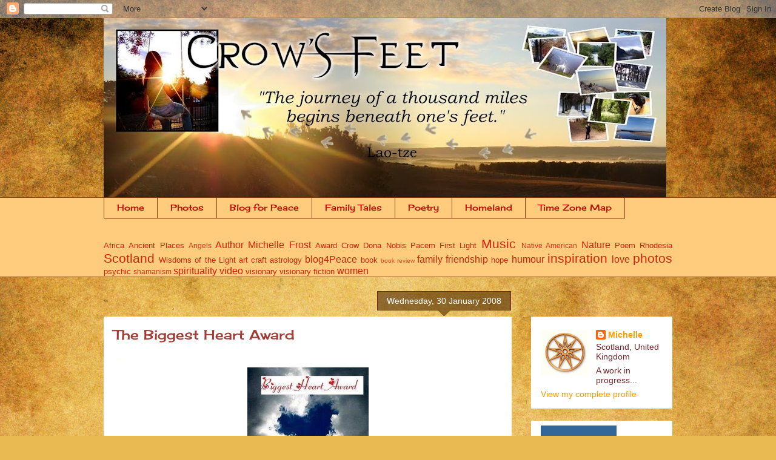

--- FILE ---
content_type: text/html; charset=UTF-8
request_url: https://crows-feet.blogspot.com/2008/01/
body_size: 27795
content:
<!DOCTYPE html>
<html class='v2' dir='ltr' lang='en-GB'>
<head>
<link href='https://www.blogger.com/static/v1/widgets/335934321-css_bundle_v2.css' rel='stylesheet' type='text/css'/>
<meta content='width=1100' name='viewport'/>
<meta content='text/html; charset=UTF-8' http-equiv='Content-Type'/>
<meta content='blogger' name='generator'/>
<link href='https://crows-feet.blogspot.com/favicon.ico' rel='icon' type='image/x-icon'/>
<link href='https://crows-feet.blogspot.com/2008/01/' rel='canonical'/>
<link rel="alternate" type="application/atom+xml" title="Crow&#39;s Feet - Atom" href="https://crows-feet.blogspot.com/feeds/posts/default" />
<link rel="alternate" type="application/rss+xml" title="Crow&#39;s Feet - RSS" href="https://crows-feet.blogspot.com/feeds/posts/default?alt=rss" />
<link rel="service.post" type="application/atom+xml" title="Crow&#39;s Feet - Atom" href="https://www.blogger.com/feeds/8147432312120227172/posts/default" />
<!--Can't find substitution for tag [blog.ieCssRetrofitLinks]-->
<meta content='https://crows-feet.blogspot.com/2008/01/' property='og:url'/>
<meta content='Crow&#39;s Feet' property='og:title'/>
<meta content='' property='og:description'/>
<title>Crow's Feet: 01/01/2008 - 01/02/2008</title>
<style type='text/css'>@font-face{font-family:'Cherry Cream Soda';font-style:normal;font-weight:400;font-display:swap;src:url(//fonts.gstatic.com/s/cherrycreamsoda/v21/UMBIrOxBrW6w2FFyi9paG0fdVdRciQd9A98ZD47H.woff2)format('woff2');unicode-range:U+0000-00FF,U+0131,U+0152-0153,U+02BB-02BC,U+02C6,U+02DA,U+02DC,U+0304,U+0308,U+0329,U+2000-206F,U+20AC,U+2122,U+2191,U+2193,U+2212,U+2215,U+FEFF,U+FFFD;}</style>
<style id='page-skin-1' type='text/css'><!--
/*
-----------------------------------------------
Blogger Template Style
Name:     Awesome Inc.
Designer: Tina Chen
URL:      tinachen.org
----------------------------------------------- */
/* Content
----------------------------------------------- */
body {
font: normal normal 13px Verdana, Geneva, sans-serif;
color: #000000;
background: #e9ba52 url(https://themes.googleusercontent.com/image?id=0BwVBOzw_-hbMN2IwNWVhMDktYzNlYy00MGY2LWI5MTYtMTQ2ZTRkMmI3YTE1) repeat fixed top center /* Credit: mammuth (http://www.istockphoto.com/portfolio/mammuth?platform=blogger) */;
}
html body .content-outer {
min-width: 0;
max-width: 100%;
width: 100%;
}
a:link {
text-decoration: none;
color: #cf220a;
}
a:visited {
text-decoration: none;
color: #75262a;
}
a:hover {
text-decoration: underline;
color: #006d8c;
}
.body-fauxcolumn-outer .cap-top {
position: absolute;
z-index: 1;
height: 276px;
width: 100%;
background: transparent none repeat-x scroll top left;
_background-image: none;
}
/* Columns
----------------------------------------------- */
.content-inner {
padding: 0;
}
.header-inner .section {
margin: 0 16px;
}
.tabs-inner .section {
margin: 0 16px;
}
.main-inner {
padding-top: 65px;
}
.main-inner .column-center-inner,
.main-inner .column-left-inner,
.main-inner .column-right-inner {
padding: 0 5px;
}
*+html body .main-inner .column-center-inner {
margin-top: -65px;
}
#layout .main-inner .column-center-inner {
margin-top: 0;
}
/* Header
----------------------------------------------- */
.header-outer {
margin: 0 0 0 0;
background: rgba(0,0,0,0) none repeat scroll 0 0;
}
.Header h1 {
font: normal normal 40px Arial, Tahoma, Helvetica, FreeSans, sans-serif;
color: #a41000;
text-shadow: 0 0 -1px #000000;
}
.Header h1 a {
color: #a41000;
}
.Header .description {
font: normal normal 14px Arial, Tahoma, Helvetica, FreeSans, sans-serif;
color: #a41000;
}
.header-inner .Header .titlewrapper,
.header-inner .Header .descriptionwrapper {
padding-left: 0;
padding-right: 0;
margin-bottom: 0;
}
.header-inner .Header .titlewrapper {
padding-top: 22px;
}
/* Tabs
----------------------------------------------- */
.tabs-outer {
overflow: hidden;
position: relative;
background: #ff9900 url(https://resources.blogblog.com/blogblog/data/1kt/awesomeinc/tabs_gradient_groovy.png) repeat scroll 0 0;
}
#layout .tabs-outer {
overflow: visible;
}
.tabs-cap-top, .tabs-cap-bottom {
position: absolute;
width: 100%;
border-top: 1px solid #843e01;
}
.tabs-cap-bottom {
bottom: 0;
}
.tabs-inner .widget li a {
display: inline-block;
margin: 0;
padding: .6em 1.5em;
font: normal normal 14px Cherry Cream Soda;
color: #B51200;
border-top: 1px solid #843e01;
border-bottom: 1px solid #843e01;
border-left: 1px solid #843e01;
height: 16px;
line-height: 16px;
}
.tabs-inner .widget li:last-child a {
border-right: 1px solid #843e01;
}
.tabs-inner .widget li.selected a, .tabs-inner .widget li a:hover {
background: #FCE8B2 url(https://resources.blogblog.com/blogblog/data/1kt/awesomeinc/tabs_gradient_groovy.png) repeat-x scroll 0 -100px;
color: #000000;
}
/* Headings
----------------------------------------------- */
h2 {
font: normal normal 6px Cherry Cream Soda;
color: transparent;
}
/* Widgets
----------------------------------------------- */
.main-inner .section {
margin: 0 27px;
padding: 0;
}
.main-inner .column-left-outer,
.main-inner .column-right-outer {
margin-top: 0;
}
#layout .main-inner .column-left-outer,
#layout .main-inner .column-right-outer {
margin-top: 0;
}
.main-inner .column-left-inner,
.main-inner .column-right-inner {
background: transparent none repeat 0 0;
-moz-box-shadow: 0 0 0 rgba(0, 0, 0, .2);
-webkit-box-shadow: 0 0 0 rgba(0, 0, 0, .2);
-goog-ms-box-shadow: 0 0 0 rgba(0, 0, 0, .2);
box-shadow: 0 0 0 rgba(0, 0, 0, .2);
-moz-border-radius: 0;
-webkit-border-radius: 0;
-goog-ms-border-radius: 0;
border-radius: 0;
}
#layout .main-inner .column-left-inner,
#layout .main-inner .column-right-inner {
margin-top: 0;
}
.sidebar .widget {
font: normal normal 14px Arial, Tahoma, Helvetica, FreeSans, sans-serif;
color: #75262a;
}
.sidebar .widget a:link {
color: #ff9900;
}
.sidebar .widget a:visited {
color: #006d8c;
}
.sidebar .widget a:hover {
color: #f51616;
}
.sidebar .widget h2 {
text-shadow: 0 0 -1px #000000;
}
.main-inner .widget {
background-color: #ffffff;
border: 1px solid transparent;
padding: 0 15px 15px;
margin: 20px -16px;
-moz-box-shadow: 0 0 0 rgba(0, 0, 0, .2);
-webkit-box-shadow: 0 0 0 rgba(0, 0, 0, .2);
-goog-ms-box-shadow: 0 0 0 rgba(0, 0, 0, .2);
box-shadow: 0 0 0 rgba(0, 0, 0, .2);
-moz-border-radius: 0;
-webkit-border-radius: 0;
-goog-ms-border-radius: 0;
border-radius: 0;
}
.main-inner .widget h2 {
margin: 0 -0;
padding: .6em 0 .5em;
border-bottom: 1px solid rgba(0,0,0,0);
}
.footer-inner .widget h2 {
padding: 0 0 .4em;
border-bottom: 1px solid rgba(0,0,0,0);
}
.main-inner .widget h2 + div, .footer-inner .widget h2 + div {
border-top: 0 solid transparent;
padding-top: 0;
}
.main-inner .widget .widget-content {
margin: 0 -0;
padding: 7px 0 0;
}
.main-inner .widget ul, .main-inner .widget #ArchiveList ul.flat {
margin: -0 -15px 0;
padding: 0;
list-style: none;
}
.main-inner .widget #ArchiveList {
margin: -0 0 0;
}
.main-inner .widget ul li, .main-inner .widget #ArchiveList ul.flat li {
padding: .5em 15px;
text-indent: 0;
color: #000000;
border-top: 0 solid transparent;
border-bottom: 1px solid rgba(0,0,0,0);
}
.main-inner .widget #ArchiveList ul li {
padding-top: .25em;
padding-bottom: .25em;
}
.main-inner .widget ul li:first-child, .main-inner .widget #ArchiveList ul.flat li:first-child {
border-top: none;
}
.main-inner .widget ul li:last-child, .main-inner .widget #ArchiveList ul.flat li:last-child {
border-bottom: none;
}
.post-body {
position: relative;
}
.main-inner .widget .post-body ul {
padding: 0 2.5em;
margin: .5em 0;
list-style: disc;
}
.main-inner .widget .post-body ul li {
padding: 0.25em 0;
margin-bottom: .25em;
color: #000000;
border: none;
}
.footer-inner .widget ul {
padding: 0;
list-style: none;
}
.widget .zippy {
color: #000000;
}
/* Posts
----------------------------------------------- */
body .main-inner .Blog {
padding: 0;
margin-bottom: 1em;
background-color: transparent;
border: none;
-moz-box-shadow: 0 0 0 rgba(0, 0, 0, 0);
-webkit-box-shadow: 0 0 0 rgba(0, 0, 0, 0);
-goog-ms-box-shadow: 0 0 0 rgba(0, 0, 0, 0);
box-shadow: 0 0 0 rgba(0, 0, 0, 0);
}
.main-inner .section:last-child .Blog:last-child {
padding: 0;
margin-bottom: 1em;
}
.main-inner .widget h2.date-header {
margin: 0 -15px 1px;
padding: 0 0 10px 0;
font: normal normal 14px Arial, Tahoma, Helvetica, FreeSans, sans-serif;
color: #FFFFFF;
background: transparent url(https://resources.blogblog.com/blogblog/data/1kt/awesomeinc/date_background_groovy.png) repeat-x scroll bottom center;
border-top: 1px solid #75262a;
border-bottom: 1px solid rgba(0,0,0,0);
-moz-border-radius-topleft: 0;
-moz-border-radius-topright: 0;
-webkit-border-top-left-radius: 0;
-webkit-border-top-right-radius: 0;
border-top-left-radius: 0;
border-top-right-radius: 0;
position: absolute;
bottom: 100%;
right: 15px;
text-shadow: 0 0 -1px #000000;
}
.main-inner .widget h2.date-header span {
font: normal normal 14px Arial, Tahoma, Helvetica, FreeSans, sans-serif;
display: block;
padding: .5em 15px;
border-left: 1px solid #75262a;
border-right: 1px solid #75262a;
}
.date-outer {
position: relative;
margin: 65px 0 20px;
padding: 0 15px;
background-color: #ffffff;
border: 1px solid transparent;
-moz-box-shadow: 0 0 0 rgba(0, 0, 0, .2);
-webkit-box-shadow: 0 0 0 rgba(0, 0, 0, .2);
-goog-ms-box-shadow: 0 0 0 rgba(0, 0, 0, .2);
box-shadow: 0 0 0 rgba(0, 0, 0, .2);
-moz-border-radius: 0;
-webkit-border-radius: 0;
-goog-ms-border-radius: 0;
border-radius: 0;
}
.date-outer:first-child {
margin-top: 0;
}
.date-outer:last-child {
margin-bottom: 20px;
-moz-border-radius-bottomleft: 0;
-moz-border-radius-bottomright: 0;
-webkit-border-bottom-left-radius: 0;
-webkit-border-bottom-right-radius: 0;
-goog-ms-border-bottom-left-radius: 0;
-goog-ms-border-bottom-right-radius: 0;
border-bottom-left-radius: 0;
border-bottom-right-radius: 0;
}
.date-posts {
margin: 0 -0;
padding: 0 0;
clear: both;
}
.post-outer, .inline-ad {
border-top: 1px solid #75262a;
margin: 0 -0;
padding: 15px 0;
}
.post-outer {
padding-bottom: 10px;
}
.post-outer:first-child {
padding-top: 15px;
border-top: none;
}
.post-outer:last-child, .inline-ad:last-child {
border-bottom: none;
}
.post-body {
position: relative;
}
.post-body img {
padding: 8px;
background: rgba(0,0,0,0);
border: 1px solid rgba(0,0,0,0);
-moz-box-shadow: 0 0 0 rgba(0, 0, 0, .2);
-webkit-box-shadow: 0 0 0 rgba(0, 0, 0, .2);
box-shadow: 0 0 0 rgba(0, 0, 0, .2);
-moz-border-radius: 0;
-webkit-border-radius: 0;
border-radius: 0;
}
h3.post-title, h4 {
font: normal normal 22px Cherry Cream Soda;
color: #a13934;
}
h3.post-title a {
font: normal normal 22px Cherry Cream Soda;
color: #a13934;
}
h3.post-title a:hover {
color: #006d8c;
text-decoration: underline;
}
.post-header {
margin: 0 0 1em;
}
.post-body {
line-height: 1.4;
}
.post-outer h2 {
color: #000000;
}
.post-footer {
margin: 1.5em 0 0;
}
#blog-pager {
padding: 15px;
font-size: 120%;
background-color: #ffffff;
border: 1px solid transparent;
-moz-box-shadow: 0 0 0 rgba(0, 0, 0, .2);
-webkit-box-shadow: 0 0 0 rgba(0, 0, 0, .2);
-goog-ms-box-shadow: 0 0 0 rgba(0, 0, 0, .2);
box-shadow: 0 0 0 rgba(0, 0, 0, .2);
-moz-border-radius: 0;
-webkit-border-radius: 0;
-goog-ms-border-radius: 0;
border-radius: 0;
-moz-border-radius-topleft: 0;
-moz-border-radius-topright: 0;
-webkit-border-top-left-radius: 0;
-webkit-border-top-right-radius: 0;
-goog-ms-border-top-left-radius: 0;
-goog-ms-border-top-right-radius: 0;
border-top-left-radius: 0;
border-top-right-radius-topright: 0;
margin-top: 1em;
}
.blog-feeds, .post-feeds {
margin: 1em 0;
text-align: center;
color: #a41000;
}
.blog-feeds a, .post-feeds a {
color: #ffffff;
}
.blog-feeds a:visited, .post-feeds a:visited {
color: #ffffff;
}
.blog-feeds a:hover, .post-feeds a:hover {
color: #ffffff;
}
.post-outer .comments {
margin-top: 2em;
}
/* Comments
----------------------------------------------- */
.comments .comments-content .icon.blog-author {
background-repeat: no-repeat;
background-image: url([data-uri]);
}
.comments .comments-content .loadmore a {
border-top: 1px solid #843e01;
border-bottom: 1px solid #843e01;
}
.comments .continue {
border-top: 2px solid #843e01;
}
/* Footer
----------------------------------------------- */
.footer-outer {
margin: -0 0 -1px;
padding: 0 0 0;
color: #a41000;
overflow: hidden;
}
.footer-fauxborder-left {
border-top: 1px solid transparent;
background: #ffffff none repeat scroll 0 0;
-moz-box-shadow: 0 0 0 rgba(0, 0, 0, .2);
-webkit-box-shadow: 0 0 0 rgba(0, 0, 0, .2);
-goog-ms-box-shadow: 0 0 0 rgba(0, 0, 0, .2);
box-shadow: 0 0 0 rgba(0, 0, 0, .2);
margin: 0 -0;
}
/* Mobile
----------------------------------------------- */
body.mobile {
background-size: 100% auto;
}
.mobile .body-fauxcolumn-outer {
background: transparent none repeat scroll top left;
}
*+html body.mobile .main-inner .column-center-inner {
margin-top: 0;
}
.mobile .main-inner .widget {
padding: 0 0 15px;
}
.mobile .main-inner .widget h2 + div,
.mobile .footer-inner .widget h2 + div {
border-top: none;
padding-top: 0;
}
.mobile .footer-inner .widget h2 {
padding: 0.5em 0;
border-bottom: none;
}
.mobile .main-inner .widget .widget-content {
margin: 0;
padding: 7px 0 0;
}
.mobile .main-inner .widget ul,
.mobile .main-inner .widget #ArchiveList ul.flat {
margin: 0 -15px 0;
}
.mobile .main-inner .widget h2.date-header {
right: 0;
}
.mobile .date-header span {
padding: 0.4em 0;
}
.mobile .date-outer:first-child {
margin-bottom: 0;
border: 1px solid transparent;
-moz-border-radius-topleft: 0;
-moz-border-radius-topright: 0;
-webkit-border-top-left-radius: 0;
-webkit-border-top-right-radius: 0;
-goog-ms-border-top-left-radius: 0;
-goog-ms-border-top-right-radius: 0;
border-top-left-radius: 0;
border-top-right-radius: 0;
}
.mobile .date-outer {
border-color: transparent;
border-width: 0 1px 1px;
}
.mobile .date-outer:last-child {
margin-bottom: 0;
}
.mobile .main-inner {
padding: 0;
}
.mobile .header-inner .section {
margin: 0;
}
.mobile .post-outer, .mobile .inline-ad {
padding: 5px 0;
}
.mobile .tabs-inner .section {
margin: 0 10px;
}
.mobile .main-inner .widget h2 {
margin: 0;
padding: 0;
}
.mobile .main-inner .widget h2.date-header span {
padding: 0;
}
.mobile .main-inner .widget .widget-content {
margin: 0;
padding: 7px 0 0;
}
.mobile #blog-pager {
border: 1px solid transparent;
background: #ffffff none repeat scroll 0 0;
}
.mobile .main-inner .column-left-inner,
.mobile .main-inner .column-right-inner {
background: transparent none repeat 0 0;
-moz-box-shadow: none;
-webkit-box-shadow: none;
-goog-ms-box-shadow: none;
box-shadow: none;
}
.mobile .date-posts {
margin: 0;
padding: 0;
}
.mobile .footer-fauxborder-left {
margin: 0;
border-top: inherit;
}
.mobile .main-inner .section:last-child .Blog:last-child {
margin-bottom: 0;
}
.mobile-index-contents {
color: #000000;
}
.mobile .mobile-link-button {
background: #cf220a url(https://resources.blogblog.com/blogblog/data/1kt/awesomeinc/tabs_gradient_groovy.png) repeat scroll 0 0;
}
.mobile-link-button a:link, .mobile-link-button a:visited {
color: #000000;
}
.mobile .tabs-inner .PageList .widget-content {
background: transparent;
border-top: 1px solid;
border-color: #843e01;
color: #B51200;
}
.mobile .tabs-inner .PageList .widget-content .pagelist-arrow {
border-left: 1px solid #843e01;
}

--></style>
<style id='template-skin-1' type='text/css'><!--
body {
min-width: 970px;
}
.content-outer, .content-fauxcolumn-outer, .region-inner {
min-width: 970px;
max-width: 970px;
_width: 970px;
}
.main-inner .columns {
padding-left: 0px;
padding-right: 265px;
}
.main-inner .fauxcolumn-center-outer {
left: 0px;
right: 265px;
/* IE6 does not respect left and right together */
_width: expression(this.parentNode.offsetWidth -
parseInt("0px") -
parseInt("265px") + 'px');
}
.main-inner .fauxcolumn-left-outer {
width: 0px;
}
.main-inner .fauxcolumn-right-outer {
width: 265px;
}
.main-inner .column-left-outer {
width: 0px;
right: 100%;
margin-left: -0px;
}
.main-inner .column-right-outer {
width: 265px;
margin-right: -265px;
}
#layout {
min-width: 0;
}
#layout .content-outer {
min-width: 0;
width: 800px;
}
#layout .region-inner {
min-width: 0;
width: auto;
}
body#layout div.add_widget {
padding: 8px;
}
body#layout div.add_widget a {
margin-left: 32px;
}
--></style>
<style>
    body {background-image:url(https\:\/\/themes.googleusercontent.com\/image?id=0BwVBOzw_-hbMN2IwNWVhMDktYzNlYy00MGY2LWI5MTYtMTQ2ZTRkMmI3YTE1);}
    
@media (max-width: 200px) { body {background-image:url(https\:\/\/themes.googleusercontent.com\/image?id=0BwVBOzw_-hbMN2IwNWVhMDktYzNlYy00MGY2LWI5MTYtMTQ2ZTRkMmI3YTE1&options=w200);}}
@media (max-width: 400px) and (min-width: 201px) { body {background-image:url(https\:\/\/themes.googleusercontent.com\/image?id=0BwVBOzw_-hbMN2IwNWVhMDktYzNlYy00MGY2LWI5MTYtMTQ2ZTRkMmI3YTE1&options=w400);}}
@media (max-width: 800px) and (min-width: 401px) { body {background-image:url(https\:\/\/themes.googleusercontent.com\/image?id=0BwVBOzw_-hbMN2IwNWVhMDktYzNlYy00MGY2LWI5MTYtMTQ2ZTRkMmI3YTE1&options=w800);}}
@media (max-width: 1200px) and (min-width: 801px) { body {background-image:url(https\:\/\/themes.googleusercontent.com\/image?id=0BwVBOzw_-hbMN2IwNWVhMDktYzNlYy00MGY2LWI5MTYtMTQ2ZTRkMmI3YTE1&options=w1200);}}
/* Last tag covers anything over one higher than the previous max-size cap. */
@media (min-width: 1201px) { body {background-image:url(https\:\/\/themes.googleusercontent.com\/image?id=0BwVBOzw_-hbMN2IwNWVhMDktYzNlYy00MGY2LWI5MTYtMTQ2ZTRkMmI3YTE1&options=w1600);}}
  </style>
<link href='https://www.blogger.com/dyn-css/authorization.css?targetBlogID=8147432312120227172&amp;zx=d1d1ef05-3ed4-45ab-bcd2-143b8d355ac3' media='none' onload='if(media!=&#39;all&#39;)media=&#39;all&#39;' rel='stylesheet'/><noscript><link href='https://www.blogger.com/dyn-css/authorization.css?targetBlogID=8147432312120227172&amp;zx=d1d1ef05-3ed4-45ab-bcd2-143b8d355ac3' rel='stylesheet'/></noscript>
<meta name='google-adsense-platform-account' content='ca-host-pub-1556223355139109'/>
<meta name='google-adsense-platform-domain' content='blogspot.com'/>

</head>
<body class='loading variant-groovy'>
<div class='navbar section' id='navbar' name='Navbar'><div class='widget Navbar' data-version='1' id='Navbar1'><script type="text/javascript">
    function setAttributeOnload(object, attribute, val) {
      if(window.addEventListener) {
        window.addEventListener('load',
          function(){ object[attribute] = val; }, false);
      } else {
        window.attachEvent('onload', function(){ object[attribute] = val; });
      }
    }
  </script>
<div id="navbar-iframe-container"></div>
<script type="text/javascript" src="https://apis.google.com/js/platform.js"></script>
<script type="text/javascript">
      gapi.load("gapi.iframes:gapi.iframes.style.bubble", function() {
        if (gapi.iframes && gapi.iframes.getContext) {
          gapi.iframes.getContext().openChild({
              url: 'https://www.blogger.com/navbar/8147432312120227172?origin\x3dhttps://crows-feet.blogspot.com',
              where: document.getElementById("navbar-iframe-container"),
              id: "navbar-iframe"
          });
        }
      });
    </script><script type="text/javascript">
(function() {
var script = document.createElement('script');
script.type = 'text/javascript';
script.src = '//pagead2.googlesyndication.com/pagead/js/google_top_exp.js';
var head = document.getElementsByTagName('head')[0];
if (head) {
head.appendChild(script);
}})();
</script>
</div></div>
<div class='body-fauxcolumns'>
<div class='fauxcolumn-outer body-fauxcolumn-outer'>
<div class='cap-top'>
<div class='cap-left'></div>
<div class='cap-right'></div>
</div>
<div class='fauxborder-left'>
<div class='fauxborder-right'></div>
<div class='fauxcolumn-inner'>
</div>
</div>
<div class='cap-bottom'>
<div class='cap-left'></div>
<div class='cap-right'></div>
</div>
</div>
</div>
<div class='content'>
<div class='content-fauxcolumns'>
<div class='fauxcolumn-outer content-fauxcolumn-outer'>
<div class='cap-top'>
<div class='cap-left'></div>
<div class='cap-right'></div>
</div>
<div class='fauxborder-left'>
<div class='fauxborder-right'></div>
<div class='fauxcolumn-inner'>
</div>
</div>
<div class='cap-bottom'>
<div class='cap-left'></div>
<div class='cap-right'></div>
</div>
</div>
</div>
<div class='content-outer'>
<div class='content-cap-top cap-top'>
<div class='cap-left'></div>
<div class='cap-right'></div>
</div>
<div class='fauxborder-left content-fauxborder-left'>
<div class='fauxborder-right content-fauxborder-right'></div>
<div class='content-inner'>
<header>
<div class='header-outer'>
<div class='header-cap-top cap-top'>
<div class='cap-left'></div>
<div class='cap-right'></div>
</div>
<div class='fauxborder-left header-fauxborder-left'>
<div class='fauxborder-right header-fauxborder-right'></div>
<div class='region-inner header-inner'>
<div class='header section' id='header' name='Header'><div class='widget Header' data-version='1' id='Header1'>
<div id='header-inner'>
<a href='https://crows-feet.blogspot.com/' style='display: block'>
<img alt='Crow&#39;s Feet' height='296px; ' id='Header1_headerimg' src='https://blogger.googleusercontent.com/img/b/R29vZ2xl/AVvXsEjXOWXrD-_uKnGkhQcgvjyoBv9p4dPsJbc-b93MDY8aNKgirRLkxigBZJDm_Ag9OgoVm5IcYdc3lanlVfiSdFCWoh2wo2OrGpPTnzIIoJIFBMV8_V-NKRCHDmiLietJpGGGOaXJKX_M0d2C/s928/2012+top.jpg' style='display: block' width='928px; '/>
</a>
</div>
</div></div>
</div>
</div>
<div class='header-cap-bottom cap-bottom'>
<div class='cap-left'></div>
<div class='cap-right'></div>
</div>
</div>
</header>
<div class='tabs-outer'>
<div class='tabs-cap-top cap-top'>
<div class='cap-left'></div>
<div class='cap-right'></div>
</div>
<div class='fauxborder-left tabs-fauxborder-left'>
<div class='fauxborder-right tabs-fauxborder-right'></div>
<div class='region-inner tabs-inner'>
<div class='tabs section' id='crosscol' name='Cross-column'><div class='widget PageList' data-version='1' id='PageList1'>
<h2>Pages</h2>
<div class='widget-content'>
<ul>
<li>
<a href='https://crows-feet.blogspot.com/'>Home</a>
</li>
<li>
<a href='http://crows-feet.blogspot.com/p/scenic-scotland.html'>Photos</a>
</li>
<li>
<a href='https://crows-feet.blogspot.com/p/peace-globes.html'>Blog for Peace</a>
</li>
<li>
<a href='http://crows-feet.blogspot.com/p/family-stories.html'>Family Tales</a>
</li>
<li>
<a href='https://crows-feet.blogspot.com/p/poetry.html'>Poetry</a>
</li>
<li>
<a href='https://crows-feet.blogspot.com/p/homeland.html'>Homeland</a>
</li>
<li>
<a href='https://crows-feet.blogspot.com/p/blog-page_2.html'>Time Zone Map</a>
</li>
</ul>
<div class='clear'></div>
</div>
</div></div>
<div class='tabs section' id='crosscol-overflow' name='Cross-Column 2'><div class='widget Label' data-version='1' id='Label1'>
<h2>Labels</h2>
<div class='widget-content cloud-label-widget-content'>
<span class='label-size label-size-3'>
<a dir='ltr' href='https://crows-feet.blogspot.com/search/label/Africa'>Africa</a>
</span>
<span class='label-size label-size-3'>
<a dir='ltr' href='https://crows-feet.blogspot.com/search/label/Ancient%20Places'>Ancient Places</a>
</span>
<span class='label-size label-size-2'>
<a dir='ltr' href='https://crows-feet.blogspot.com/search/label/Angels'>Angels</a>
</span>
<span class='label-size label-size-4'>
<a dir='ltr' href='https://crows-feet.blogspot.com/search/label/Author%20Michelle%20Frost'>Author Michelle Frost</a>
</span>
<span class='label-size label-size-3'>
<a dir='ltr' href='https://crows-feet.blogspot.com/search/label/Award'>Award</a>
</span>
<span class='label-size label-size-3'>
<a dir='ltr' href='https://crows-feet.blogspot.com/search/label/Crow'>Crow</a>
</span>
<span class='label-size label-size-3'>
<a dir='ltr' href='https://crows-feet.blogspot.com/search/label/Dona%20Nobis%20Pacem'>Dona Nobis Pacem</a>
</span>
<span class='label-size label-size-3'>
<a dir='ltr' href='https://crows-feet.blogspot.com/search/label/First%20Light'>First Light</a>
</span>
<span class='label-size label-size-5'>
<a dir='ltr' href='https://crows-feet.blogspot.com/search/label/Music'>Music</a>
</span>
<span class='label-size label-size-2'>
<a dir='ltr' href='https://crows-feet.blogspot.com/search/label/Native%20American'>Native American</a>
</span>
<span class='label-size label-size-4'>
<a dir='ltr' href='https://crows-feet.blogspot.com/search/label/Nature'>Nature</a>
</span>
<span class='label-size label-size-3'>
<a dir='ltr' href='https://crows-feet.blogspot.com/search/label/Poem'>Poem</a>
</span>
<span class='label-size label-size-3'>
<a dir='ltr' href='https://crows-feet.blogspot.com/search/label/Rhodesia'>Rhodesia</a>
</span>
<span class='label-size label-size-5'>
<a dir='ltr' href='https://crows-feet.blogspot.com/search/label/Scotland'>Scotland</a>
</span>
<span class='label-size label-size-3'>
<a dir='ltr' href='https://crows-feet.blogspot.com/search/label/Wisdoms%20of%20the%20Light'>Wisdoms of the Light</a>
</span>
<span class='label-size label-size-3'>
<a dir='ltr' href='https://crows-feet.blogspot.com/search/label/art%20craft'>art craft</a>
</span>
<span class='label-size label-size-3'>
<a dir='ltr' href='https://crows-feet.blogspot.com/search/label/astrology'>astrology</a>
</span>
<span class='label-size label-size-4'>
<a dir='ltr' href='https://crows-feet.blogspot.com/search/label/blog4Peace'>blog4Peace</a>
</span>
<span class='label-size label-size-3'>
<a dir='ltr' href='https://crows-feet.blogspot.com/search/label/book'>book</a>
</span>
<span class='label-size label-size-1'>
<a dir='ltr' href='https://crows-feet.blogspot.com/search/label/book%20review'>book review</a>
</span>
<span class='label-size label-size-4'>
<a dir='ltr' href='https://crows-feet.blogspot.com/search/label/family'>family</a>
</span>
<span class='label-size label-size-4'>
<a dir='ltr' href='https://crows-feet.blogspot.com/search/label/friendship'>friendship</a>
</span>
<span class='label-size label-size-3'>
<a dir='ltr' href='https://crows-feet.blogspot.com/search/label/hope'>hope</a>
</span>
<span class='label-size label-size-4'>
<a dir='ltr' href='https://crows-feet.blogspot.com/search/label/humour'>humour</a>
</span>
<span class='label-size label-size-5'>
<a dir='ltr' href='https://crows-feet.blogspot.com/search/label/inspiration'>inspiration</a>
</span>
<span class='label-size label-size-4'>
<a dir='ltr' href='https://crows-feet.blogspot.com/search/label/love'>love</a>
</span>
<span class='label-size label-size-5'>
<a dir='ltr' href='https://crows-feet.blogspot.com/search/label/photos'>photos</a>
</span>
<span class='label-size label-size-3'>
<a dir='ltr' href='https://crows-feet.blogspot.com/search/label/psychic'>psychic</a>
</span>
<span class='label-size label-size-2'>
<a dir='ltr' href='https://crows-feet.blogspot.com/search/label/shamanism'>shamanism</a>
</span>
<span class='label-size label-size-4'>
<a dir='ltr' href='https://crows-feet.blogspot.com/search/label/spirituality'>spirituality</a>
</span>
<span class='label-size label-size-4'>
<a dir='ltr' href='https://crows-feet.blogspot.com/search/label/video'>video</a>
</span>
<span class='label-size label-size-3'>
<a dir='ltr' href='https://crows-feet.blogspot.com/search/label/visionary'>visionary</a>
</span>
<span class='label-size label-size-3'>
<a dir='ltr' href='https://crows-feet.blogspot.com/search/label/visionary%20fiction'>visionary fiction</a>
</span>
<span class='label-size label-size-4'>
<a dir='ltr' href='https://crows-feet.blogspot.com/search/label/women'>women</a>
</span>
<div class='clear'></div>
</div>
</div></div>
</div>
</div>
<div class='tabs-cap-bottom cap-bottom'>
<div class='cap-left'></div>
<div class='cap-right'></div>
</div>
</div>
<div class='main-outer'>
<div class='main-cap-top cap-top'>
<div class='cap-left'></div>
<div class='cap-right'></div>
</div>
<div class='fauxborder-left main-fauxborder-left'>
<div class='fauxborder-right main-fauxborder-right'></div>
<div class='region-inner main-inner'>
<div class='columns fauxcolumns'>
<div class='fauxcolumn-outer fauxcolumn-center-outer'>
<div class='cap-top'>
<div class='cap-left'></div>
<div class='cap-right'></div>
</div>
<div class='fauxborder-left'>
<div class='fauxborder-right'></div>
<div class='fauxcolumn-inner'>
</div>
</div>
<div class='cap-bottom'>
<div class='cap-left'></div>
<div class='cap-right'></div>
</div>
</div>
<div class='fauxcolumn-outer fauxcolumn-left-outer'>
<div class='cap-top'>
<div class='cap-left'></div>
<div class='cap-right'></div>
</div>
<div class='fauxborder-left'>
<div class='fauxborder-right'></div>
<div class='fauxcolumn-inner'>
</div>
</div>
<div class='cap-bottom'>
<div class='cap-left'></div>
<div class='cap-right'></div>
</div>
</div>
<div class='fauxcolumn-outer fauxcolumn-right-outer'>
<div class='cap-top'>
<div class='cap-left'></div>
<div class='cap-right'></div>
</div>
<div class='fauxborder-left'>
<div class='fauxborder-right'></div>
<div class='fauxcolumn-inner'>
</div>
</div>
<div class='cap-bottom'>
<div class='cap-left'></div>
<div class='cap-right'></div>
</div>
</div>
<!-- corrects IE6 width calculation -->
<div class='columns-inner'>
<div class='column-center-outer'>
<div class='column-center-inner'>
<div class='main section' id='main' name='Main'><div class='widget Blog' data-version='1' id='Blog1'>
<div class='blog-posts hfeed'>

          <div class="date-outer">
        
<h2 class='date-header'><span>Wednesday, 30 January 2008</span></h2>

          <div class="date-posts">
        
<div class='post-outer'>
<div class='post hentry uncustomized-post-template' itemprop='blogPost' itemscope='itemscope' itemtype='http://schema.org/BlogPosting'>
<meta content='https://blogger.googleusercontent.com/img/b/R29vZ2xl/AVvXsEhosSCBqC-ac_H6fi6RXfeLHnP8HPRJ02sjC5YBBMQPPSmvHG1sHwLzrr0SJ7aSjqNgyJmfeY-8bDE6lJ758NTSoPEQQT9kDOBrmsXh8xQLuXf7CYH8akju9b0uD5R6YvfLxmr7rbHzoHE/s320/bigheartaward.jpg' itemprop='image_url'/>
<meta content='8147432312120227172' itemprop='blogId'/>
<meta content='5307941231515994459' itemprop='postId'/>
<a name='5307941231515994459'></a>
<h3 class='post-title entry-title' itemprop='name'>
<a href='https://crows-feet.blogspot.com/2008/01/biggest-heart-award.html'>The Biggest Heart Award</a>
</h3>
<div class='post-header'>
<div class='post-header-line-1'></div>
</div>
<div class='post-body entry-content' id='post-body-5307941231515994459' itemprop='description articleBody'>
<span style="color:#ffffcc;">... </span><br /><a href="https://blogger.googleusercontent.com/img/b/R29vZ2xl/AVvXsEhosSCBqC-ac_H6fi6RXfeLHnP8HPRJ02sjC5YBBMQPPSmvHG1sHwLzrr0SJ7aSjqNgyJmfeY-8bDE6lJ758NTSoPEQQT9kDOBrmsXh8xQLuXf7CYH8akju9b0uD5R6YvfLxmr7rbHzoHE/s1600-h/bigheartaward.jpg"><img alt="" border="0" id="BLOGGER_PHOTO_ID_5161238149295740002" src="https://blogger.googleusercontent.com/img/b/R29vZ2xl/AVvXsEhosSCBqC-ac_H6fi6RXfeLHnP8HPRJ02sjC5YBBMQPPSmvHG1sHwLzrr0SJ7aSjqNgyJmfeY-8bDE6lJ758NTSoPEQQT9kDOBrmsXh8xQLuXf7CYH8akju9b0uD5R6YvfLxmr7rbHzoHE/s320/bigheartaward.jpg" style="DISPLAY: block; MARGIN: 0px auto 10px; CURSOR: hand; TEXT-ALIGN: center" /></a><br /><div>Thank you, Amel, for choosing me for this lovely award. My choice for those who show how big their hearts are, through their words, thoughts and/or actions, are: </div><br /><div></div><div><a href="http://psychosomaticwit.blogspot.com/">Jeff </a></div><div><a href="http://thereisnospace.blogspot.com/">Random </a></div><div><a href="http://inbetweentime-hollygl.blogspot.com/">HollyGL</a></div><div><a href="http://blurting.blogspot.com/">Blur Ting</a></div><div></div>
<div style='clear: both;'></div>
</div>
<div class='post-footer'>
<div class='post-footer-line post-footer-line-1'>
<span class='post-author vcard'>
Posted by
<span class='fn' itemprop='author' itemscope='itemscope' itemtype='http://schema.org/Person'>
<meta content='https://www.blogger.com/profile/02284595314525240584' itemprop='url'/>
<a class='g-profile' href='https://www.blogger.com/profile/02284595314525240584' rel='author' title='author profile'>
<span itemprop='name'>Michelle</span>
</a>
</span>
</span>
<span class='post-timestamp'>
at
<meta content='https://crows-feet.blogspot.com/2008/01/biggest-heart-award.html' itemprop='url'/>
<a class='timestamp-link' href='https://crows-feet.blogspot.com/2008/01/biggest-heart-award.html' rel='bookmark' title='permanent link'><abbr class='published' itemprop='datePublished' title='2008-01-30T11:49:00Z'>11:49</abbr></a>
</span>
<span class='post-comment-link'>
<a class='comment-link' href='https://crows-feet.blogspot.com/2008/01/biggest-heart-award.html#comment-form' onclick=''>
7 comments:
  </a>
</span>
<span class='post-icons'>
<span class='item-action'>
<a href='https://www.blogger.com/email-post/8147432312120227172/5307941231515994459' title='Email Post'>
<img alt='' class='icon-action' height='13' src='https://resources.blogblog.com/img/icon18_email.gif' width='18'/>
</a>
</span>
<span class='item-control blog-admin pid-1177098487'>
<a href='https://www.blogger.com/post-edit.g?blogID=8147432312120227172&postID=5307941231515994459&from=pencil' title='Edit Post'>
<img alt='' class='icon-action' height='18' src='https://resources.blogblog.com/img/icon18_edit_allbkg.gif' width='18'/>
</a>
</span>
</span>
<div class='post-share-buttons goog-inline-block'>
<a class='goog-inline-block share-button sb-email' href='https://www.blogger.com/share-post.g?blogID=8147432312120227172&postID=5307941231515994459&target=email' target='_blank' title='Email This'><span class='share-button-link-text'>Email This</span></a><a class='goog-inline-block share-button sb-blog' href='https://www.blogger.com/share-post.g?blogID=8147432312120227172&postID=5307941231515994459&target=blog' onclick='window.open(this.href, "_blank", "height=270,width=475"); return false;' target='_blank' title='BlogThis!'><span class='share-button-link-text'>BlogThis!</span></a><a class='goog-inline-block share-button sb-twitter' href='https://www.blogger.com/share-post.g?blogID=8147432312120227172&postID=5307941231515994459&target=twitter' target='_blank' title='Share to X'><span class='share-button-link-text'>Share to X</span></a><a class='goog-inline-block share-button sb-facebook' href='https://www.blogger.com/share-post.g?blogID=8147432312120227172&postID=5307941231515994459&target=facebook' onclick='window.open(this.href, "_blank", "height=430,width=640"); return false;' target='_blank' title='Share to Facebook'><span class='share-button-link-text'>Share to Facebook</span></a><a class='goog-inline-block share-button sb-pinterest' href='https://www.blogger.com/share-post.g?blogID=8147432312120227172&postID=5307941231515994459&target=pinterest' target='_blank' title='Share to Pinterest'><span class='share-button-link-text'>Share to Pinterest</span></a>
</div>
</div>
<div class='post-footer-line post-footer-line-2'>
<span class='post-labels'>
</span>
</div>
<div class='post-footer-line post-footer-line-3'>
<span class='post-location'>
</span>
</div>
</div>
</div>
</div>

          </div></div>
        

          <div class="date-outer">
        
<h2 class='date-header'><span>Sunday, 27 January 2008</span></h2>

          <div class="date-posts">
        
<div class='post-outer'>
<div class='post hentry uncustomized-post-template' itemprop='blogPost' itemscope='itemscope' itemtype='http://schema.org/BlogPosting'>
<meta content='https://blogger.googleusercontent.com/img/b/R29vZ2xl/AVvXsEg6nnv6SL4Rh3EJGQdfcUuAaT4EeVbVBtQjvAgX3k4VmyyesHryqx3ZZyZzDFOb6fPFoaVBJCE8V6tKw68ZmfBNJvJqlw8ylAp3sz5blYg2IpWKWZynQo8zUju1o5Ri0z9G0REPmVShVgs/s400/valley+waterfall.jpg' itemprop='image_url'/>
<meta content='8147432312120227172' itemprop='blogId'/>
<meta content='6698980003540088314' itemprop='postId'/>
<a name='6698980003540088314'></a>
<h3 class='post-title entry-title' itemprop='name'>
<a href='https://crows-feet.blogspot.com/2008/01/coignafearn-valley-of-eagles.html'>Coignafearn - Valley of the Eagles</a>
</h3>
<div class='post-header'>
<div class='post-header-line-1'></div>
</div>
<div class='post-body entry-content' id='post-body-6698980003540088314' itemprop='description articleBody'>
<span style="color:#ffffcc;">... </span><br /><a href="https://blogger.googleusercontent.com/img/b/R29vZ2xl/AVvXsEg6nnv6SL4Rh3EJGQdfcUuAaT4EeVbVBtQjvAgX3k4VmyyesHryqx3ZZyZzDFOb6fPFoaVBJCE8V6tKw68ZmfBNJvJqlw8ylAp3sz5blYg2IpWKWZynQo8zUju1o5Ri0z9G0REPmVShVgs/s1600-h/valley+waterfall.jpg"><img alt="" border="0" id="BLOGGER_PHOTO_ID_5160109023868457906" src="https://blogger.googleusercontent.com/img/b/R29vZ2xl/AVvXsEg6nnv6SL4Rh3EJGQdfcUuAaT4EeVbVBtQjvAgX3k4VmyyesHryqx3ZZyZzDFOb6fPFoaVBJCE8V6tKw68ZmfBNJvJqlw8ylAp3sz5blYg2IpWKWZynQo8zUju1o5Ri0z9G0REPmVShVgs/s400/valley+waterfall.jpg" style="DISPLAY: block; MARGIN: 0px auto 10px; CURSOR: hand; TEXT-ALIGN: center" /></a><br /><div>Last weekend we drove out to Coignafearn, otherwise nicknamed the "valley of the eagles", because of the eagles who nest and hunt in the valley. A beautiful magical place, much loved by bird spotters and wildlife enthusiasts. Hubby took me there in Spring when I first came to Scotland and the river was full of red deer cooling themselves. Then a year or so ago we went in summer and watched about four eagles flying around the valley.<br /><br />This was the first time we've been there in winter. There was only one eagle, but loads of red deer coming down the hillsides to spend the night in the warm valley along the Findhorn River.<br /><br />Here are some of the red Deer coming down the mountains. The ones higher up were too small to photograph properly.<br /><br /></div><a href="https://blogger.googleusercontent.com/img/b/R29vZ2xl/AVvXsEhM8TPji9hpspUqc2kHkh5csnrz77G1x9Ak-eIVlz5TKHXae5SP9pbPT_JwtgwYYbUoFFLuEXUmPOo2brrDYLInnOIxm9fGTE7bdWJMAiFwb1BuWprRPB76Vdn_i3b7LaQRJoSpmbdxxPk/s1600-h/valley+deer.jpg"><img alt="" border="0" id="BLOGGER_PHOTO_ID_5160110071840478146" src="https://blogger.googleusercontent.com/img/b/R29vZ2xl/AVvXsEhM8TPji9hpspUqc2kHkh5csnrz77G1x9Ak-eIVlz5TKHXae5SP9pbPT_JwtgwYYbUoFFLuEXUmPOo2brrDYLInnOIxm9fGTE7bdWJMAiFwb1BuWprRPB76Vdn_i3b7LaQRJoSpmbdxxPk/s400/valley+deer.jpg" style="DISPLAY: block; MARGIN: 0px auto 10px; CURSOR: hand; TEXT-ALIGN: center" /></a><br />Driving into the valley...<br /><br /><a href="https://blogger.googleusercontent.com/img/b/R29vZ2xl/AVvXsEj43PYo4a9Z4PHq3kqHk6i221Suqh2wldGFIiP6rHCnnOAM68qKvOCjg3K9S6gJGq1OozHiUg19dGqogZGTnKAPBr64Y5NUpS9OaL0P1n2zBuUg7X1Dkw3epzw0TMU_rwpgAK7eApGZTsA/s1600-h/valley+of+the+Eagles.jpg"><img alt="" border="0" id="BLOGGER_PHOTO_ID_5160110084725380066" src="https://blogger.googleusercontent.com/img/b/R29vZ2xl/AVvXsEj43PYo4a9Z4PHq3kqHk6i221Suqh2wldGFIiP6rHCnnOAM68qKvOCjg3K9S6gJGq1OozHiUg19dGqogZGTnKAPBr64Y5NUpS9OaL0P1n2zBuUg7X1Dkw3epzw0TMU_rwpgAK7eApGZTsA/s400/valley+of+the+Eagles.jpg" style="DISPLAY: block; MARGIN: 0px auto 10px; CURSOR: hand; TEXT-ALIGN: center" /></a> End of the road and pretty much the top end of the valley..<br /><br /><a href="https://blogger.googleusercontent.com/img/b/R29vZ2xl/AVvXsEi0Oc_NtErkxOwZy-zh1gHJ5ecm0FgyIS4Kom63mzyeWnFavrx_XUvDApCN3M6csGPHXrFoJ11q3TrqW9urVZGiRgChJP1ELjdhL9Uq2ObcAkB7y-_WJ9eL5JnhwV8aYjN3jmL_93AKxD4/s1600-h/valley+end.jpg"><img alt="" border="0" id="BLOGGER_PHOTO_ID_5160110080430412754" src="https://blogger.googleusercontent.com/img/b/R29vZ2xl/AVvXsEi0Oc_NtErkxOwZy-zh1gHJ5ecm0FgyIS4Kom63mzyeWnFavrx_XUvDApCN3M6csGPHXrFoJ11q3TrqW9urVZGiRgChJP1ELjdhL9Uq2ObcAkB7y-_WJ9eL5JnhwV8aYjN3jmL_93AKxD4/s400/valley+end.jpg" style="DISPLAY: block; MARGIN: 0px auto 10px; CURSOR: hand; TEXT-ALIGN: center" /></a><br />Driving back out the valley..<br /><br /><a href="https://blogger.googleusercontent.com/img/b/R29vZ2xl/AVvXsEh9PlLxKuUB8BTipF0Do0WWbxnLSq951Hre2nDKm6eLqJJVbtlVhhJfnT6o9mRWsW0tHAKeQozYkpJkpnWQH41pwpcu5uMef-z37SgM49Ih-PduFH0eoYdTba1dfCJpFdVQ7xNFZc0GGIE/s1600-h/valley+road+out.jpg"><img alt="" border="0" id="BLOGGER_PHOTO_ID_5160110084725380082" src="https://blogger.googleusercontent.com/img/b/R29vZ2xl/AVvXsEh9PlLxKuUB8BTipF0Do0WWbxnLSq951Hre2nDKm6eLqJJVbtlVhhJfnT6o9mRWsW0tHAKeQozYkpJkpnWQH41pwpcu5uMef-z37SgM49Ih-PduFH0eoYdTba1dfCJpFdVQ7xNFZc0GGIE/s400/valley+road+out.jpg" style="DISPLAY: block; MARGIN: 0px auto 10px; CURSOR: hand; TEXT-ALIGN: center" /></a><br /><a href="https://blogger.googleusercontent.com/img/b/R29vZ2xl/AVvXsEjLPncfzn8bGlrI5HhEGRYGMDedyo0y1qDwy1sCUrMJzsczxqBhH_ly-wnQj0SsMFrgkfi4S7r6Fva3Ql7NCiO0JjEMFZZK6yPscTCK27FnDfMjwOKn-a74_QQiL4flKw_Xfvz_4831qbg/s1600-h/valley+tree.jpg"><img alt="" border="0" id="BLOGGER_PHOTO_ID_5160110089020347394" src="https://blogger.googleusercontent.com/img/b/R29vZ2xl/AVvXsEjLPncfzn8bGlrI5HhEGRYGMDedyo0y1qDwy1sCUrMJzsczxqBhH_ly-wnQj0SsMFrgkfi4S7r6Fva3Ql7NCiO0JjEMFZZK6yPscTCK27FnDfMjwOKn-a74_QQiL4flKw_Xfvz_4831qbg/s400/valley+tree.jpg" style="DISPLAY: block; MARGIN: 0px auto 10px; CURSOR: hand; TEXT-ALIGN: center" /></a>
<div style='clear: both;'></div>
</div>
<div class='post-footer'>
<div class='post-footer-line post-footer-line-1'>
<span class='post-author vcard'>
Posted by
<span class='fn' itemprop='author' itemscope='itemscope' itemtype='http://schema.org/Person'>
<meta content='https://www.blogger.com/profile/02284595314525240584' itemprop='url'/>
<a class='g-profile' href='https://www.blogger.com/profile/02284595314525240584' rel='author' title='author profile'>
<span itemprop='name'>Michelle</span>
</a>
</span>
</span>
<span class='post-timestamp'>
at
<meta content='https://crows-feet.blogspot.com/2008/01/coignafearn-valley-of-eagles.html' itemprop='url'/>
<a class='timestamp-link' href='https://crows-feet.blogspot.com/2008/01/coignafearn-valley-of-eagles.html' rel='bookmark' title='permanent link'><abbr class='published' itemprop='datePublished' title='2008-01-27T10:28:00Z'>10:28</abbr></a>
</span>
<span class='post-comment-link'>
<a class='comment-link' href='https://crows-feet.blogspot.com/2008/01/coignafearn-valley-of-eagles.html#comment-form' onclick=''>
7 comments:
  </a>
</span>
<span class='post-icons'>
<span class='item-action'>
<a href='https://www.blogger.com/email-post/8147432312120227172/6698980003540088314' title='Email Post'>
<img alt='' class='icon-action' height='13' src='https://resources.blogblog.com/img/icon18_email.gif' width='18'/>
</a>
</span>
<span class='item-control blog-admin pid-1177098487'>
<a href='https://www.blogger.com/post-edit.g?blogID=8147432312120227172&postID=6698980003540088314&from=pencil' title='Edit Post'>
<img alt='' class='icon-action' height='18' src='https://resources.blogblog.com/img/icon18_edit_allbkg.gif' width='18'/>
</a>
</span>
</span>
<div class='post-share-buttons goog-inline-block'>
<a class='goog-inline-block share-button sb-email' href='https://www.blogger.com/share-post.g?blogID=8147432312120227172&postID=6698980003540088314&target=email' target='_blank' title='Email This'><span class='share-button-link-text'>Email This</span></a><a class='goog-inline-block share-button sb-blog' href='https://www.blogger.com/share-post.g?blogID=8147432312120227172&postID=6698980003540088314&target=blog' onclick='window.open(this.href, "_blank", "height=270,width=475"); return false;' target='_blank' title='BlogThis!'><span class='share-button-link-text'>BlogThis!</span></a><a class='goog-inline-block share-button sb-twitter' href='https://www.blogger.com/share-post.g?blogID=8147432312120227172&postID=6698980003540088314&target=twitter' target='_blank' title='Share to X'><span class='share-button-link-text'>Share to X</span></a><a class='goog-inline-block share-button sb-facebook' href='https://www.blogger.com/share-post.g?blogID=8147432312120227172&postID=6698980003540088314&target=facebook' onclick='window.open(this.href, "_blank", "height=430,width=640"); return false;' target='_blank' title='Share to Facebook'><span class='share-button-link-text'>Share to Facebook</span></a><a class='goog-inline-block share-button sb-pinterest' href='https://www.blogger.com/share-post.g?blogID=8147432312120227172&postID=6698980003540088314&target=pinterest' target='_blank' title='Share to Pinterest'><span class='share-button-link-text'>Share to Pinterest</span></a>
</div>
</div>
<div class='post-footer-line post-footer-line-2'>
<span class='post-labels'>
</span>
</div>
<div class='post-footer-line post-footer-line-3'>
<span class='post-location'>
</span>
</div>
</div>
</div>
</div>

          </div></div>
        

          <div class="date-outer">
        
<h2 class='date-header'><span>Friday, 25 January 2008</span></h2>

          <div class="date-posts">
        
<div class='post-outer'>
<div class='post hentry uncustomized-post-template' itemprop='blogPost' itemscope='itemscope' itemtype='http://schema.org/BlogPosting'>
<meta content='8147432312120227172' itemprop='blogId'/>
<meta content='3102834899316120098' itemprop='postId'/>
<a name='3102834899316120098'></a>
<h3 class='post-title entry-title' itemprop='name'>
<a href='https://crows-feet.blogspot.com/2008/01/for-heath-ledger.html'>For Heath Ledger</a>
</h3>
<div class='post-header'>
<div class='post-header-line-1'></div>
</div>
<div class='post-body entry-content' id='post-body-3102834899316120098' itemprop='description articleBody'>
<div xmlns='http://www.w3.org/1999/xhtml'><p><object height="350" width="425"><param value="//youtube.com/v/lC1ZWQKgyMo" name="movie"><embed height="350" width="425" type="application/x-shockwave-flash" src="//youtube.com/v/lC1ZWQKgyMo"></object></p><p>We will Rock you - Theme from A Knight&#180;s Tales - Queen</p></div>
<div style='clear: both;'></div>
</div>
<div class='post-footer'>
<div class='post-footer-line post-footer-line-1'>
<span class='post-author vcard'>
Posted by
<span class='fn' itemprop='author' itemscope='itemscope' itemtype='http://schema.org/Person'>
<meta content='https://www.blogger.com/profile/02284595314525240584' itemprop='url'/>
<a class='g-profile' href='https://www.blogger.com/profile/02284595314525240584' rel='author' title='author profile'>
<span itemprop='name'>Michelle</span>
</a>
</span>
</span>
<span class='post-timestamp'>
at
<meta content='https://crows-feet.blogspot.com/2008/01/for-heath-ledger.html' itemprop='url'/>
<a class='timestamp-link' href='https://crows-feet.blogspot.com/2008/01/for-heath-ledger.html' rel='bookmark' title='permanent link'><abbr class='published' itemprop='datePublished' title='2008-01-25T09:09:00Z'>09:09</abbr></a>
</span>
<span class='post-comment-link'>
<a class='comment-link' href='https://crows-feet.blogspot.com/2008/01/for-heath-ledger.html#comment-form' onclick=''>
1 comment:
  </a>
</span>
<span class='post-icons'>
<span class='item-action'>
<a href='https://www.blogger.com/email-post/8147432312120227172/3102834899316120098' title='Email Post'>
<img alt='' class='icon-action' height='13' src='https://resources.blogblog.com/img/icon18_email.gif' width='18'/>
</a>
</span>
<span class='item-control blog-admin pid-1177098487'>
<a href='https://www.blogger.com/post-edit.g?blogID=8147432312120227172&postID=3102834899316120098&from=pencil' title='Edit Post'>
<img alt='' class='icon-action' height='18' src='https://resources.blogblog.com/img/icon18_edit_allbkg.gif' width='18'/>
</a>
</span>
</span>
<div class='post-share-buttons goog-inline-block'>
<a class='goog-inline-block share-button sb-email' href='https://www.blogger.com/share-post.g?blogID=8147432312120227172&postID=3102834899316120098&target=email' target='_blank' title='Email This'><span class='share-button-link-text'>Email This</span></a><a class='goog-inline-block share-button sb-blog' href='https://www.blogger.com/share-post.g?blogID=8147432312120227172&postID=3102834899316120098&target=blog' onclick='window.open(this.href, "_blank", "height=270,width=475"); return false;' target='_blank' title='BlogThis!'><span class='share-button-link-text'>BlogThis!</span></a><a class='goog-inline-block share-button sb-twitter' href='https://www.blogger.com/share-post.g?blogID=8147432312120227172&postID=3102834899316120098&target=twitter' target='_blank' title='Share to X'><span class='share-button-link-text'>Share to X</span></a><a class='goog-inline-block share-button sb-facebook' href='https://www.blogger.com/share-post.g?blogID=8147432312120227172&postID=3102834899316120098&target=facebook' onclick='window.open(this.href, "_blank", "height=430,width=640"); return false;' target='_blank' title='Share to Facebook'><span class='share-button-link-text'>Share to Facebook</span></a><a class='goog-inline-block share-button sb-pinterest' href='https://www.blogger.com/share-post.g?blogID=8147432312120227172&postID=3102834899316120098&target=pinterest' target='_blank' title='Share to Pinterest'><span class='share-button-link-text'>Share to Pinterest</span></a>
</div>
</div>
<div class='post-footer-line post-footer-line-2'>
<span class='post-labels'>
</span>
</div>
<div class='post-footer-line post-footer-line-3'>
<span class='post-location'>
</span>
</div>
</div>
</div>
</div>

          </div></div>
        

          <div class="date-outer">
        
<h2 class='date-header'><span>Thursday, 24 January 2008</span></h2>

          <div class="date-posts">
        
<div class='post-outer'>
<div class='post hentry uncustomized-post-template' itemprop='blogPost' itemscope='itemscope' itemtype='http://schema.org/BlogPosting'>
<meta content='8147432312120227172' itemprop='blogId'/>
<meta content='6693123722908554275' itemprop='postId'/>
<a name='6693123722908554275'></a>
<h3 class='post-title entry-title' itemprop='name'>
<a href='https://crows-feet.blogspot.com/2008/01/nice-quote.html'>Nice Quote</a>
</h3>
<div class='post-header'>
<div class='post-header-line-1'></div>
</div>
<div class='post-body entry-content' id='post-body-6693123722908554275' itemprop='description articleBody'>
<span style="color:#ffffcc;">...</span><br />"The ultimate weakness of violence is that it is a descending spiral, begetting the very thing it seeks to destroy. Instead of diminishing evil, it multiplies it.<br />Through violence you may murder the liar, but you cannot murder the lie, nor establish the truth. Through violence you may murder the hater, but you do not murder hate. In fact, violence merely increases hate. So it goes. ... Returning hate for hate multiplies hate, adding deeper darkness to a night already devoid of stars. Darkness cannot drive out darkness: only light can do that. Hate cannot drive out hate: only love can do that."<br /><br /><em>Dr. Martin Luther King, Jr.</em>
<div style='clear: both;'></div>
</div>
<div class='post-footer'>
<div class='post-footer-line post-footer-line-1'>
<span class='post-author vcard'>
Posted by
<span class='fn' itemprop='author' itemscope='itemscope' itemtype='http://schema.org/Person'>
<meta content='https://www.blogger.com/profile/02284595314525240584' itemprop='url'/>
<a class='g-profile' href='https://www.blogger.com/profile/02284595314525240584' rel='author' title='author profile'>
<span itemprop='name'>Michelle</span>
</a>
</span>
</span>
<span class='post-timestamp'>
at
<meta content='https://crows-feet.blogspot.com/2008/01/nice-quote.html' itemprop='url'/>
<a class='timestamp-link' href='https://crows-feet.blogspot.com/2008/01/nice-quote.html' rel='bookmark' title='permanent link'><abbr class='published' itemprop='datePublished' title='2008-01-24T10:04:00Z'>10:04</abbr></a>
</span>
<span class='post-comment-link'>
<a class='comment-link' href='https://crows-feet.blogspot.com/2008/01/nice-quote.html#comment-form' onclick=''>
3 comments:
  </a>
</span>
<span class='post-icons'>
<span class='item-action'>
<a href='https://www.blogger.com/email-post/8147432312120227172/6693123722908554275' title='Email Post'>
<img alt='' class='icon-action' height='13' src='https://resources.blogblog.com/img/icon18_email.gif' width='18'/>
</a>
</span>
<span class='item-control blog-admin pid-1177098487'>
<a href='https://www.blogger.com/post-edit.g?blogID=8147432312120227172&postID=6693123722908554275&from=pencil' title='Edit Post'>
<img alt='' class='icon-action' height='18' src='https://resources.blogblog.com/img/icon18_edit_allbkg.gif' width='18'/>
</a>
</span>
</span>
<div class='post-share-buttons goog-inline-block'>
<a class='goog-inline-block share-button sb-email' href='https://www.blogger.com/share-post.g?blogID=8147432312120227172&postID=6693123722908554275&target=email' target='_blank' title='Email This'><span class='share-button-link-text'>Email This</span></a><a class='goog-inline-block share-button sb-blog' href='https://www.blogger.com/share-post.g?blogID=8147432312120227172&postID=6693123722908554275&target=blog' onclick='window.open(this.href, "_blank", "height=270,width=475"); return false;' target='_blank' title='BlogThis!'><span class='share-button-link-text'>BlogThis!</span></a><a class='goog-inline-block share-button sb-twitter' href='https://www.blogger.com/share-post.g?blogID=8147432312120227172&postID=6693123722908554275&target=twitter' target='_blank' title='Share to X'><span class='share-button-link-text'>Share to X</span></a><a class='goog-inline-block share-button sb-facebook' href='https://www.blogger.com/share-post.g?blogID=8147432312120227172&postID=6693123722908554275&target=facebook' onclick='window.open(this.href, "_blank", "height=430,width=640"); return false;' target='_blank' title='Share to Facebook'><span class='share-button-link-text'>Share to Facebook</span></a><a class='goog-inline-block share-button sb-pinterest' href='https://www.blogger.com/share-post.g?blogID=8147432312120227172&postID=6693123722908554275&target=pinterest' target='_blank' title='Share to Pinterest'><span class='share-button-link-text'>Share to Pinterest</span></a>
</div>
</div>
<div class='post-footer-line post-footer-line-2'>
<span class='post-labels'>
</span>
</div>
<div class='post-footer-line post-footer-line-3'>
<span class='post-location'>
</span>
</div>
</div>
</div>
</div>

          </div></div>
        

          <div class="date-outer">
        
<h2 class='date-header'><span>Wednesday, 23 January 2008</span></h2>

          <div class="date-posts">
        
<div class='post-outer'>
<div class='post hentry uncustomized-post-template' itemprop='blogPost' itemscope='itemscope' itemtype='http://schema.org/BlogPosting'>
<meta content='https://blogger.googleusercontent.com/img/b/R29vZ2xl/AVvXsEiUC9q1IxuS7k67CTraHRpD7eVTPbnlfGNEl_5uXy8x_pxxtj3pGFopNqIosk8hjTEa9g0Wgz2cUTs-2tafS31kNF8ZVjKVdws8n5IZEtza1Ux1HfkIQOmlxohYtC7-GFHaC3hGHWFShX0/s320/mom+and+I.jpg' itemprop='image_url'/>
<meta content='8147432312120227172' itemprop='blogId'/>
<meta content='7655375059668939199' itemprop='postId'/>
<a name='7655375059668939199'></a>
<h3 class='post-title entry-title' itemprop='name'>
<a href='https://crows-feet.blogspot.com/2008/01/new-years-eve-photos.html'>New Year's Eve Photos</a>
</h3>
<div class='post-header'>
<div class='post-header-line-1'></div>
</div>
<div class='post-body entry-content' id='post-body-7655375059668939199' itemprop='description articleBody'>
<span style="color:#ffffcc;">... </span><br />These are some of the photos I promised to put in my blog, before i got the flu! These were taken on the 31st of January. We'd heard there was good snow on the Cairgorm Mountains, south of us. Hubby and I planned a special surprise.<br />;-)<br /><br />My parents gave us money for our wedding anniversary - to eat out. We took a portion of this money and paid for tickets to go up the mountain in the funicular railway carriage. The queues were horrid (we waited in the queue about 30 minutes for an empty train), but worth it. The view going up was amazing, but hard to photograph through the glass as it was raining. We did get some nice photos at the top... and then the mist came in! Everything went grey. It was very strange and exciting coming down the mountain in mist. My dad took all the photos. :-)<br /><br />First photo... my mom and I getting seated in the train. It comes in at a steep angle and is hard to stand in (I know because I came down standing and had to hold onto a safety bar all the way).<br /><br /><br /><p><a href="https://blogger.googleusercontent.com/img/b/R29vZ2xl/AVvXsEiUC9q1IxuS7k67CTraHRpD7eVTPbnlfGNEl_5uXy8x_pxxtj3pGFopNqIosk8hjTEa9g0Wgz2cUTs-2tafS31kNF8ZVjKVdws8n5IZEtza1Ux1HfkIQOmlxohYtC7-GFHaC3hGHWFShX0/s1600-h/mom+and+I.jpg"><img alt="" border="0" id="BLOGGER_PHOTO_ID_5158658766497992642" src="https://blogger.googleusercontent.com/img/b/R29vZ2xl/AVvXsEiUC9q1IxuS7k67CTraHRpD7eVTPbnlfGNEl_5uXy8x_pxxtj3pGFopNqIosk8hjTEa9g0Wgz2cUTs-2tafS31kNF8ZVjKVdws8n5IZEtza1Ux1HfkIQOmlxohYtC7-GFHaC3hGHWFShX0/s320/mom+and+I.jpg" style="DISPLAY: block; MARGIN: 0px auto 10px; CURSOR: hand; TEXT-ALIGN: center" /></a>The next two photos are of the view from the observation deck outside the Ptarmigan restaurant. </p><p><br /></p><p><a href="https://blogger.googleusercontent.com/img/b/R29vZ2xl/AVvXsEiDQhcfardmak6CY5qaFH44ceLju52KFFaS7WxFaOcBe_wRVgLkk-CjYTHAD3kLYrK5G5HmQar3JKvOmcJEaln_KbDsChdkE4oIRSd3jJAiq6DVdJyTS1ZzsgtMfwT59ahIhrPdgT6iJ8Y/s1600-h/view+1.jpg"><img alt="" border="0" id="BLOGGER_PHOTO_ID_5158658775087927250" src="https://blogger.googleusercontent.com/img/b/R29vZ2xl/AVvXsEiDQhcfardmak6CY5qaFH44ceLju52KFFaS7WxFaOcBe_wRVgLkk-CjYTHAD3kLYrK5G5HmQar3JKvOmcJEaln_KbDsChdkE4oIRSd3jJAiq6DVdJyTS1ZzsgtMfwT59ahIhrPdgT6iJ8Y/s320/view+1.jpg" style="DISPLAY: block; MARGIN: 0px auto 10px; CURSOR: hand; TEXT-ALIGN: center" /></a><br /><a href="https://blogger.googleusercontent.com/img/b/R29vZ2xl/AVvXsEip-vgKfugqqSYproTspsD4xkzve5RY3r6VqYRw8TYaQnuM_nSggWG56QqJ6glAS0dgLA4zpeXltaNSx0JfDq5vwjQct2ncaI8L6B4seiDOCO3pbpgQKhp9ndcaycaqMhl-NYFeqFyBrF8/s1600-h/view2.jpg"><img alt="" border="0" id="BLOGGER_PHOTO_ID_5158658783677861858" src="https://blogger.googleusercontent.com/img/b/R29vZ2xl/AVvXsEip-vgKfugqqSYproTspsD4xkzve5RY3r6VqYRw8TYaQnuM_nSggWG56QqJ6glAS0dgLA4zpeXltaNSx0JfDq5vwjQct2ncaI8L6B4seiDOCO3pbpgQKhp9ndcaycaqMhl-NYFeqFyBrF8/s320/view2.jpg" style="DISPLAY: block; MARGIN: 0px auto 10px; CURSOR: hand; TEXT-ALIGN: center" /></a></p><p>Not much snow, but still very pretty. We saw some snow buntings (rare birds), but a silly woman walked up to them and scared them away before we could take photos. </p><p>There's a really nice shop and a little museum/hall with all sorts of information on the history of the mountains, flora and fauna. We looked at everything! </p><p>This next photo is the cafe/bar area. We had coffee and shortbread as the restaurant was very busy and very expensive.<br /></p><p><a href="https://blogger.googleusercontent.com/img/b/R29vZ2xl/AVvXsEi_sVtg-LBTH3QExdmlO2mGUP29HTfy_SsYJe23eDiBQ-3HVt9j0GjmCpCAodzFEbY3-5O2IQgn1uO96afrhUluCJNSYJSClvupcnUGFNwo5xkW8rDmmZGTdUd0EDCM3vjIonq0Ug2cbZQ/s1600-h/cafe.jpg"><img alt="" border="0" id="BLOGGER_PHOTO_ID_5158658783677861874" src="https://blogger.googleusercontent.com/img/b/R29vZ2xl/AVvXsEi_sVtg-LBTH3QExdmlO2mGUP29HTfy_SsYJe23eDiBQ-3HVt9j0GjmCpCAodzFEbY3-5O2IQgn1uO96afrhUluCJNSYJSClvupcnUGFNwo5xkW8rDmmZGTdUd0EDCM3vjIonq0Ug2cbZQ/s320/cafe.jpg" style="DISPLAY: block; MARGIN: 0px auto 10px; CURSOR: hand; TEXT-ALIGN: center" /></a>Going home... it is 4:09 pm and already dark with a little snow and sleet falling. Very pretty! We then drove home through the small towns looking at their Christmas lights and decorations. It was a very enjoyable day.</p><p><br /><a href="https://blogger.googleusercontent.com/img/b/R29vZ2xl/AVvXsEg80VB6EsZYlPtBDhURruae5mFsI7Ls4BwHWpMkOS4jY3kwU1usj4M-iyeIQZJZVGf47V5AJyyY4K12Sgt0vLoYVMKH0ggFjt5CCHMr9hNDT81f-UIoGgC7GsSCND6KaI-4a4105ItVnT8/s1600-h/leaving+400+pm.jpg"><img alt="" border="0" id="BLOGGER_PHOTO_ID_5158658787972829186" src="https://blogger.googleusercontent.com/img/b/R29vZ2xl/AVvXsEg80VB6EsZYlPtBDhURruae5mFsI7Ls4BwHWpMkOS4jY3kwU1usj4M-iyeIQZJZVGf47V5AJyyY4K12Sgt0vLoYVMKH0ggFjt5CCHMr9hNDT81f-UIoGgC7GsSCND6KaI-4a4105ItVnT8/s320/leaving+400+pm.jpg" style="DISPLAY: block; MARGIN: 0px auto 10px; CURSOR: hand; TEXT-ALIGN: center" /></a> </p>
<div style='clear: both;'></div>
</div>
<div class='post-footer'>
<div class='post-footer-line post-footer-line-1'>
<span class='post-author vcard'>
Posted by
<span class='fn' itemprop='author' itemscope='itemscope' itemtype='http://schema.org/Person'>
<meta content='https://www.blogger.com/profile/02284595314525240584' itemprop='url'/>
<a class='g-profile' href='https://www.blogger.com/profile/02284595314525240584' rel='author' title='author profile'>
<span itemprop='name'>Michelle</span>
</a>
</span>
</span>
<span class='post-timestamp'>
at
<meta content='https://crows-feet.blogspot.com/2008/01/new-years-eve-photos.html' itemprop='url'/>
<a class='timestamp-link' href='https://crows-feet.blogspot.com/2008/01/new-years-eve-photos.html' rel='bookmark' title='permanent link'><abbr class='published' itemprop='datePublished' title='2008-01-23T13:08:00Z'>13:08</abbr></a>
</span>
<span class='post-comment-link'>
<a class='comment-link' href='https://crows-feet.blogspot.com/2008/01/new-years-eve-photos.html#comment-form' onclick=''>
6 comments:
  </a>
</span>
<span class='post-icons'>
<span class='item-action'>
<a href='https://www.blogger.com/email-post/8147432312120227172/7655375059668939199' title='Email Post'>
<img alt='' class='icon-action' height='13' src='https://resources.blogblog.com/img/icon18_email.gif' width='18'/>
</a>
</span>
<span class='item-control blog-admin pid-1177098487'>
<a href='https://www.blogger.com/post-edit.g?blogID=8147432312120227172&postID=7655375059668939199&from=pencil' title='Edit Post'>
<img alt='' class='icon-action' height='18' src='https://resources.blogblog.com/img/icon18_edit_allbkg.gif' width='18'/>
</a>
</span>
</span>
<div class='post-share-buttons goog-inline-block'>
<a class='goog-inline-block share-button sb-email' href='https://www.blogger.com/share-post.g?blogID=8147432312120227172&postID=7655375059668939199&target=email' target='_blank' title='Email This'><span class='share-button-link-text'>Email This</span></a><a class='goog-inline-block share-button sb-blog' href='https://www.blogger.com/share-post.g?blogID=8147432312120227172&postID=7655375059668939199&target=blog' onclick='window.open(this.href, "_blank", "height=270,width=475"); return false;' target='_blank' title='BlogThis!'><span class='share-button-link-text'>BlogThis!</span></a><a class='goog-inline-block share-button sb-twitter' href='https://www.blogger.com/share-post.g?blogID=8147432312120227172&postID=7655375059668939199&target=twitter' target='_blank' title='Share to X'><span class='share-button-link-text'>Share to X</span></a><a class='goog-inline-block share-button sb-facebook' href='https://www.blogger.com/share-post.g?blogID=8147432312120227172&postID=7655375059668939199&target=facebook' onclick='window.open(this.href, "_blank", "height=430,width=640"); return false;' target='_blank' title='Share to Facebook'><span class='share-button-link-text'>Share to Facebook</span></a><a class='goog-inline-block share-button sb-pinterest' href='https://www.blogger.com/share-post.g?blogID=8147432312120227172&postID=7655375059668939199&target=pinterest' target='_blank' title='Share to Pinterest'><span class='share-button-link-text'>Share to Pinterest</span></a>
</div>
</div>
<div class='post-footer-line post-footer-line-2'>
<span class='post-labels'>
</span>
</div>
<div class='post-footer-line post-footer-line-3'>
<span class='post-location'>
</span>
</div>
</div>
</div>
</div>

          </div></div>
        

          <div class="date-outer">
        
<h2 class='date-header'><span>Monday, 21 January 2008</span></h2>

          <div class="date-posts">
        
<div class='post-outer'>
<div class='post hentry uncustomized-post-template' itemprop='blogPost' itemscope='itemscope' itemtype='http://schema.org/BlogPosting'>
<meta content='https://blogger.googleusercontent.com/img/b/R29vZ2xl/AVvXsEhw8mjO9eRxtnlKupfMpoKmbNPdIEgxZg-iHKLZ06UTsWD3pNAseA_hfMgwvom24J4kxVyPeqRaEKgZnY3hDznf4NLhktchelyKkwFJ-jWYbV4WX1h_Ww12UdpSROedf9Gdu7MKO1aXLqM/s320/CD.jpg' itemprop='image_url'/>
<meta content='8147432312120227172' itemprop='blogId'/>
<meta content='523103919319778384' itemprop='postId'/>
<a name='523103919319778384'></a>
<h3 class='post-title entry-title' itemprop='name'>
<a href='https://crows-feet.blogspot.com/2008/01/my-bands-cd.html'>My Band's CD :-)</a>
</h3>
<div class='post-header'>
<div class='post-header-line-1'></div>
</div>
<div class='post-body entry-content' id='post-body-523103919319778384' itemprop='description articleBody'>
<span style="color:#ffffcc;">... </span><br /><div>This fun idea comes via <a href="http://chocmintgirl.blogspot.com/2008/01/my-own-band.html">Crystal </a>and <a href="http://julianarw.blogspot.com/2008/01/my-own-band-meme.html">Juliana</a>. :-) Here's how it works - You are about to have your own band's CD cover. Go to:</div><br /><div>1. <a href="http://en.wikipedia.org/wiki/Special:Random">http://en.wikipedia.org/wiki/Special:Random</a></div><div>The first article title on the page is the name of your band.</div><div></div><br /><div>2. <a href="http://www.quotationspage.com/random.php3">http://www.quotationspage.com/random.php3</a></div><div>The last four words of the very last quote is the title of your album.</div><div></div><br /><div>3. <a href="http://www.flickr.com/explore/interesting/7days/">http://www.flickr.com/explore/interesting/7days/</a></div><div>The third picture, no matter what it is, will be your album cover.</div><div></div><br /><div>My results are:</div><br /><div>1. The name of my band: <strong><span style="color:#cc0000;">Zone Zeal </span></strong>(I rather like that!)<br /></div><div>2. The title of my album: <strong><span style="color:#009900;">Don't Talk too Much</span></strong> (lol)</div><br /><div>3. My album cover:<br /><a href="https://blogger.googleusercontent.com/img/b/R29vZ2xl/AVvXsEhw8mjO9eRxtnlKupfMpoKmbNPdIEgxZg-iHKLZ06UTsWD3pNAseA_hfMgwvom24J4kxVyPeqRaEKgZnY3hDznf4NLhktchelyKkwFJ-jWYbV4WX1h_Ww12UdpSROedf9Gdu7MKO1aXLqM/s1600-h/CD.jpg"><img alt="" border="0" id="BLOGGER_PHOTO_ID_5157907548696751730" src="https://blogger.googleusercontent.com/img/b/R29vZ2xl/AVvXsEhw8mjO9eRxtnlKupfMpoKmbNPdIEgxZg-iHKLZ06UTsWD3pNAseA_hfMgwvom24J4kxVyPeqRaEKgZnY3hDznf4NLhktchelyKkwFJ-jWYbV4WX1h_Ww12UdpSROedf9Gdu7MKO1aXLqM/s320/CD.jpg" style="DISPLAY: block; MARGIN: 0px auto 10px; CURSOR: hand; TEXT-ALIGN: center" /></a></div>
<div style='clear: both;'></div>
</div>
<div class='post-footer'>
<div class='post-footer-line post-footer-line-1'>
<span class='post-author vcard'>
Posted by
<span class='fn' itemprop='author' itemscope='itemscope' itemtype='http://schema.org/Person'>
<meta content='https://www.blogger.com/profile/02284595314525240584' itemprop='url'/>
<a class='g-profile' href='https://www.blogger.com/profile/02284595314525240584' rel='author' title='author profile'>
<span itemprop='name'>Michelle</span>
</a>
</span>
</span>
<span class='post-timestamp'>
at
<meta content='https://crows-feet.blogspot.com/2008/01/my-bands-cd.html' itemprop='url'/>
<a class='timestamp-link' href='https://crows-feet.blogspot.com/2008/01/my-bands-cd.html' rel='bookmark' title='permanent link'><abbr class='published' itemprop='datePublished' title='2008-01-21T12:31:00Z'>12:31</abbr></a>
</span>
<span class='post-comment-link'>
<a class='comment-link' href='https://crows-feet.blogspot.com/2008/01/my-bands-cd.html#comment-form' onclick=''>
5 comments:
  </a>
</span>
<span class='post-icons'>
<span class='item-action'>
<a href='https://www.blogger.com/email-post/8147432312120227172/523103919319778384' title='Email Post'>
<img alt='' class='icon-action' height='13' src='https://resources.blogblog.com/img/icon18_email.gif' width='18'/>
</a>
</span>
<span class='item-control blog-admin pid-1177098487'>
<a href='https://www.blogger.com/post-edit.g?blogID=8147432312120227172&postID=523103919319778384&from=pencil' title='Edit Post'>
<img alt='' class='icon-action' height='18' src='https://resources.blogblog.com/img/icon18_edit_allbkg.gif' width='18'/>
</a>
</span>
</span>
<div class='post-share-buttons goog-inline-block'>
<a class='goog-inline-block share-button sb-email' href='https://www.blogger.com/share-post.g?blogID=8147432312120227172&postID=523103919319778384&target=email' target='_blank' title='Email This'><span class='share-button-link-text'>Email This</span></a><a class='goog-inline-block share-button sb-blog' href='https://www.blogger.com/share-post.g?blogID=8147432312120227172&postID=523103919319778384&target=blog' onclick='window.open(this.href, "_blank", "height=270,width=475"); return false;' target='_blank' title='BlogThis!'><span class='share-button-link-text'>BlogThis!</span></a><a class='goog-inline-block share-button sb-twitter' href='https://www.blogger.com/share-post.g?blogID=8147432312120227172&postID=523103919319778384&target=twitter' target='_blank' title='Share to X'><span class='share-button-link-text'>Share to X</span></a><a class='goog-inline-block share-button sb-facebook' href='https://www.blogger.com/share-post.g?blogID=8147432312120227172&postID=523103919319778384&target=facebook' onclick='window.open(this.href, "_blank", "height=430,width=640"); return false;' target='_blank' title='Share to Facebook'><span class='share-button-link-text'>Share to Facebook</span></a><a class='goog-inline-block share-button sb-pinterest' href='https://www.blogger.com/share-post.g?blogID=8147432312120227172&postID=523103919319778384&target=pinterest' target='_blank' title='Share to Pinterest'><span class='share-button-link-text'>Share to Pinterest</span></a>
</div>
</div>
<div class='post-footer-line post-footer-line-2'>
<span class='post-labels'>
</span>
</div>
<div class='post-footer-line post-footer-line-3'>
<span class='post-location'>
</span>
</div>
</div>
</div>
</div>
<div class='post-outer'>
<div class='post hentry uncustomized-post-template' itemprop='blogPost' itemscope='itemscope' itemtype='http://schema.org/BlogPosting'>
<meta content='https://blogger.googleusercontent.com/img/b/R29vZ2xl/AVvXsEhMlgksPdYkdwBOFAFPNxtk9b1qvfGldHkWArK4Qdz9h-maLvPsA_aH8XGFroNlFnnLedCJMP0ya6b5RBu5zw-Q7QXafmQgyHTLC4s5ASdaM4IZLYczIKsd2W8hZmV7UHPWLGBECB8FbXw/s320/CheerUpAward4.jpg' itemprop='image_url'/>
<meta content='8147432312120227172' itemprop='blogId'/>
<meta content='5783810695376600995' itemprop='postId'/>
<a name='5783810695376600995'></a>
<h3 class='post-title entry-title' itemprop='name'>
<a href='https://crows-feet.blogspot.com/2008/01/you-cheer-me-up-award.html'>You Cheer Me Up Award</a>
</h3>
<div class='post-header'>
<div class='post-header-line-1'></div>
</div>
<div class='post-body entry-content' id='post-body-5783810695376600995' itemprop='description articleBody'>
<span style="color:#ffffcc;">... </span><br /><a href="https://blogger.googleusercontent.com/img/b/R29vZ2xl/AVvXsEhMlgksPdYkdwBOFAFPNxtk9b1qvfGldHkWArK4Qdz9h-maLvPsA_aH8XGFroNlFnnLedCJMP0ya6b5RBu5zw-Q7QXafmQgyHTLC4s5ASdaM4IZLYczIKsd2W8hZmV7UHPWLGBECB8FbXw/s1600-h/CheerUpAward4.jpg"><img alt="" border="0" id="BLOGGER_PHOTO_ID_5157869710034873938" src="https://blogger.googleusercontent.com/img/b/R29vZ2xl/AVvXsEhMlgksPdYkdwBOFAFPNxtk9b1qvfGldHkWArK4Qdz9h-maLvPsA_aH8XGFroNlFnnLedCJMP0ya6b5RBu5zw-Q7QXafmQgyHTLC4s5ASdaM4IZLYczIKsd2W8hZmV7UHPWLGBECB8FbXw/s320/CheerUpAward4.jpg" style="DISPLAY: block; MARGIN: 0px auto 10px; CURSOR: hand; TEXT-ALIGN: center" /></a><br /><div><a href="http://ailema4ever.blogspot.com/">Amel </a>has given me this very cheery award. I can't think of any better gift than being able to leave someone feeling happier for knowing, reading or speaking to you. :-)<br /></div><br /><blockquote>This award originated from <a href="http://aniceplaceinthesun.blogspot.com/" style="COLOR: rgb(51,51,255)">Ann</a>, who elaborated the meaning of this award as such:<br /><br />"Most of us know who and what cheers us up- what we don't know is how we cheer up others or if we're making a difference in their lives. That's because we let too much time go by without telling those we appreciate how much they mean to us, until it's too late and the opportunity slips away."<br /></blockquote>Amel is the blogger who cheers me up the most, but since I can't nominate my nominee I'll have to list those other wonderful bloggers who "make my day" (to snatch some words from Robert Palmer's song from friday).<br /><br />My cheer-me-up blog nominations are:<br /><a href="http://chocmintgirl.blogspot.com/">chocmintgirl</a><br /><a href="http://blurting.blogspot.com/">BlurTing</a><br /><a href="http://therealmotherhen.blogspot.com/">Mother Hen</a><br /><a href="http://bassman99.livejournal.com/">Bassman</a>
<div style='clear: both;'></div>
</div>
<div class='post-footer'>
<div class='post-footer-line post-footer-line-1'>
<span class='post-author vcard'>
Posted by
<span class='fn' itemprop='author' itemscope='itemscope' itemtype='http://schema.org/Person'>
<meta content='https://www.blogger.com/profile/02284595314525240584' itemprop='url'/>
<a class='g-profile' href='https://www.blogger.com/profile/02284595314525240584' rel='author' title='author profile'>
<span itemprop='name'>Michelle</span>
</a>
</span>
</span>
<span class='post-timestamp'>
at
<meta content='https://crows-feet.blogspot.com/2008/01/you-cheer-me-up-award.html' itemprop='url'/>
<a class='timestamp-link' href='https://crows-feet.blogspot.com/2008/01/you-cheer-me-up-award.html' rel='bookmark' title='permanent link'><abbr class='published' itemprop='datePublished' title='2008-01-21T10:08:00Z'>10:08</abbr></a>
</span>
<span class='post-comment-link'>
<a class='comment-link' href='https://crows-feet.blogspot.com/2008/01/you-cheer-me-up-award.html#comment-form' onclick=''>
4 comments:
  </a>
</span>
<span class='post-icons'>
<span class='item-action'>
<a href='https://www.blogger.com/email-post/8147432312120227172/5783810695376600995' title='Email Post'>
<img alt='' class='icon-action' height='13' src='https://resources.blogblog.com/img/icon18_email.gif' width='18'/>
</a>
</span>
<span class='item-control blog-admin pid-1177098487'>
<a href='https://www.blogger.com/post-edit.g?blogID=8147432312120227172&postID=5783810695376600995&from=pencil' title='Edit Post'>
<img alt='' class='icon-action' height='18' src='https://resources.blogblog.com/img/icon18_edit_allbkg.gif' width='18'/>
</a>
</span>
</span>
<div class='post-share-buttons goog-inline-block'>
<a class='goog-inline-block share-button sb-email' href='https://www.blogger.com/share-post.g?blogID=8147432312120227172&postID=5783810695376600995&target=email' target='_blank' title='Email This'><span class='share-button-link-text'>Email This</span></a><a class='goog-inline-block share-button sb-blog' href='https://www.blogger.com/share-post.g?blogID=8147432312120227172&postID=5783810695376600995&target=blog' onclick='window.open(this.href, "_blank", "height=270,width=475"); return false;' target='_blank' title='BlogThis!'><span class='share-button-link-text'>BlogThis!</span></a><a class='goog-inline-block share-button sb-twitter' href='https://www.blogger.com/share-post.g?blogID=8147432312120227172&postID=5783810695376600995&target=twitter' target='_blank' title='Share to X'><span class='share-button-link-text'>Share to X</span></a><a class='goog-inline-block share-button sb-facebook' href='https://www.blogger.com/share-post.g?blogID=8147432312120227172&postID=5783810695376600995&target=facebook' onclick='window.open(this.href, "_blank", "height=430,width=640"); return false;' target='_blank' title='Share to Facebook'><span class='share-button-link-text'>Share to Facebook</span></a><a class='goog-inline-block share-button sb-pinterest' href='https://www.blogger.com/share-post.g?blogID=8147432312120227172&postID=5783810695376600995&target=pinterest' target='_blank' title='Share to Pinterest'><span class='share-button-link-text'>Share to Pinterest</span></a>
</div>
</div>
<div class='post-footer-line post-footer-line-2'>
<span class='post-labels'>
</span>
</div>
<div class='post-footer-line post-footer-line-3'>
<span class='post-location'>
</span>
</div>
</div>
</div>
</div>

          </div></div>
        

          <div class="date-outer">
        
<h2 class='date-header'><span>Friday, 18 January 2008</span></h2>

          <div class="date-posts">
        
<div class='post-outer'>
<div class='post hentry uncustomized-post-template' itemprop='blogPost' itemscope='itemscope' itemtype='http://schema.org/BlogPosting'>
<meta content='8147432312120227172' itemprop='blogId'/>
<meta content='4349185587641841167' itemprop='postId'/>
<a name='4349185587641841167'></a>
<h3 class='post-title entry-title' itemprop='name'>
<a href='https://crows-feet.blogspot.com/2008/01/song-for-weekend.html'>Song for the Weekend - She Makes my Day</a>
</h3>
<div class='post-header'>
<div class='post-header-line-1'></div>
</div>
<div class='post-body entry-content' id='post-body-4349185587641841167' itemprop='description articleBody'>
<div xmlns="http://www.w3.org/1999/xhtml"><p><object height="350" width="425"><param value="//youtube.com/v/1xZeNueckzg" name="movie"><embed type="application/x-shockwave-flash" src="//youtube.com/v/1xZeNueckzg" width="425" height="350"></embed></object></p><p>ROBERT PALMER - She makes my day</p></div>
<div style='clear: both;'></div>
</div>
<div class='post-footer'>
<div class='post-footer-line post-footer-line-1'>
<span class='post-author vcard'>
Posted by
<span class='fn' itemprop='author' itemscope='itemscope' itemtype='http://schema.org/Person'>
<meta content='https://www.blogger.com/profile/02284595314525240584' itemprop='url'/>
<a class='g-profile' href='https://www.blogger.com/profile/02284595314525240584' rel='author' title='author profile'>
<span itemprop='name'>Michelle</span>
</a>
</span>
</span>
<span class='post-timestamp'>
at
<meta content='https://crows-feet.blogspot.com/2008/01/song-for-weekend.html' itemprop='url'/>
<a class='timestamp-link' href='https://crows-feet.blogspot.com/2008/01/song-for-weekend.html' rel='bookmark' title='permanent link'><abbr class='published' itemprop='datePublished' title='2008-01-18T16:48:00Z'>16:48</abbr></a>
</span>
<span class='post-comment-link'>
<a class='comment-link' href='https://crows-feet.blogspot.com/2008/01/song-for-weekend.html#comment-form' onclick=''>
2 comments:
  </a>
</span>
<span class='post-icons'>
<span class='item-action'>
<a href='https://www.blogger.com/email-post/8147432312120227172/4349185587641841167' title='Email Post'>
<img alt='' class='icon-action' height='13' src='https://resources.blogblog.com/img/icon18_email.gif' width='18'/>
</a>
</span>
<span class='item-control blog-admin pid-1177098487'>
<a href='https://www.blogger.com/post-edit.g?blogID=8147432312120227172&postID=4349185587641841167&from=pencil' title='Edit Post'>
<img alt='' class='icon-action' height='18' src='https://resources.blogblog.com/img/icon18_edit_allbkg.gif' width='18'/>
</a>
</span>
</span>
<div class='post-share-buttons goog-inline-block'>
<a class='goog-inline-block share-button sb-email' href='https://www.blogger.com/share-post.g?blogID=8147432312120227172&postID=4349185587641841167&target=email' target='_blank' title='Email This'><span class='share-button-link-text'>Email This</span></a><a class='goog-inline-block share-button sb-blog' href='https://www.blogger.com/share-post.g?blogID=8147432312120227172&postID=4349185587641841167&target=blog' onclick='window.open(this.href, "_blank", "height=270,width=475"); return false;' target='_blank' title='BlogThis!'><span class='share-button-link-text'>BlogThis!</span></a><a class='goog-inline-block share-button sb-twitter' href='https://www.blogger.com/share-post.g?blogID=8147432312120227172&postID=4349185587641841167&target=twitter' target='_blank' title='Share to X'><span class='share-button-link-text'>Share to X</span></a><a class='goog-inline-block share-button sb-facebook' href='https://www.blogger.com/share-post.g?blogID=8147432312120227172&postID=4349185587641841167&target=facebook' onclick='window.open(this.href, "_blank", "height=430,width=640"); return false;' target='_blank' title='Share to Facebook'><span class='share-button-link-text'>Share to Facebook</span></a><a class='goog-inline-block share-button sb-pinterest' href='https://www.blogger.com/share-post.g?blogID=8147432312120227172&postID=4349185587641841167&target=pinterest' target='_blank' title='Share to Pinterest'><span class='share-button-link-text'>Share to Pinterest</span></a>
</div>
</div>
<div class='post-footer-line post-footer-line-2'>
<span class='post-labels'>
</span>
</div>
<div class='post-footer-line post-footer-line-3'>
<span class='post-location'>
</span>
</div>
</div>
</div>
</div>

          </div></div>
        

          <div class="date-outer">
        
<h2 class='date-header'><span>Wednesday, 16 January 2008</span></h2>

          <div class="date-posts">
        
<div class='post-outer'>
<div class='post hentry uncustomized-post-template' itemprop='blogPost' itemscope='itemscope' itemtype='http://schema.org/BlogPosting'>
<meta content='https://blogger.googleusercontent.com/img/b/R29vZ2xl/AVvXsEjuy4tS0sKv_mbYOCJbwIMDCyqHc7TrIqPwsqiypAVIcck0I5RFPowuHLtFd1KLSj4au-HfKsVImXGXUHjPcOZ5BWB-1jCjoCpxlk-_AExEb-Mz8uqZQUgYvScVEFLrzgHIPaelTNrl444/s320/Scream.bmp' itemprop='image_url'/>
<meta content='8147432312120227172' itemprop='blogId'/>
<meta content='3571958537184343578' itemprop='postId'/>
<a name='3571958537184343578'></a>
<h3 class='post-title entry-title' itemprop='name'>
<a href='https://crows-feet.blogspot.com/2008/01/flustergasted-and-tongue-tangled.html'>Flustergasted and Tongue Tangled</a>
</h3>
<div class='post-header'>
<div class='post-header-line-1'></div>
</div>
<div class='post-body entry-content' id='post-body-3571958537184343578' itemprop='description articleBody'>
<div align="center"><a href="https://blogger.googleusercontent.com/img/b/R29vZ2xl/AVvXsEjuy4tS0sKv_mbYOCJbwIMDCyqHc7TrIqPwsqiypAVIcck0I5RFPowuHLtFd1KLSj4au-HfKsVImXGXUHjPcOZ5BWB-1jCjoCpxlk-_AExEb-Mz8uqZQUgYvScVEFLrzgHIPaelTNrl444/s1600-h/Scream.bmp"><img alt="" border="0" id="BLOGGER_PHOTO_ID_5156063233905274418" src="https://blogger.googleusercontent.com/img/b/R29vZ2xl/AVvXsEjuy4tS0sKv_mbYOCJbwIMDCyqHc7TrIqPwsqiypAVIcck0I5RFPowuHLtFd1KLSj4au-HfKsVImXGXUHjPcOZ5BWB-1jCjoCpxlk-_AExEb-Mz8uqZQUgYvScVEFLrzgHIPaelTNrl444/s320/Scream.bmp" style="DISPLAY: block; MARGIN: 0px auto 10px; CURSOR: hand; TEXT-ALIGN: center" /></a> <span style="font-size:85%;">The Scream by Edvard Munch.</div><br /></span><br /><br />I recieved an amusing true story joke in an email this morning that brought back memories. Let me share the email first... (PS - for younger generation swap "Paul Newman" for Brad Pitt or Orlando Bloom, etc)<br /><blockquote><br /><p><span style="font-family:trebuchet ms;font-size:85%;">A Michigan woman and her family were vacationing in a small new England town where Paul Newman and his family often visited. One Sunday morning, the woman got up early to take a long walk. After a brisk five-mile hike, she decided to treat herself to a double-dip chocolate ice cream cone. She hopped in the car, drove to the center of the village and went s traight to the combination bakery/ice cream parlor. </span></p><p><span style="font-family:trebuchet ms;font-size:85%;">There was only one other patron in the store. Paul Newman, sitting at the counter having a doughnut and coffee. The woman's heart skipped a beat as her eyes made contact with those famous baby-blue eyes. The actor nodded graciously and the star struck woman smiled demurely. Pull yourself together! She chides herself. You're a happily married woman with three children, you're forty-five years old, not a teenager! The clerk filled her order and she took the double-dip chocolate ice cream cone in one hand and her change in the other. Then she went out the door, avoiding even a glance in Paul Newman's direction. </span></p><p><span style="font-family:trebuchet ms;font-size:85%;">When she reached her car, she realized that she had a handful of change but her other hand was empty. Where's my ice cream cone? Did I leave it in the store? Back into the shop she went, expecting to see the cone still in the clerk's hand or in a holder on the counter or some thing. No ice cream cone was in sight. With that, she happened to look over at Paul Newman. His face broke into his familiar warm friendly grin and he said to the woman, </span></p><p align="center"><span style="font-size:85%;"><span style="font-family:trebuchet ms;">'You put it in your purse.'</span> </span></p></blockquote><br />That would have been me too, in fact it often has been! I'm very good at getting flustergasted and tongue-tangled. ;-)<br /><br />When I worked at a library there was this really amazing (blonde, blue eyes, looked like a male model) student doctor who used to come in to get books on the weekend.<br /><br />I'd get so tongue-tied I'd avoid the counter, but one Saturday I was feeling calmer and thought, "I'm cool, I can do this."<br /><br />I took over the book stamping queue. I stamped the books of the old lady before him. She said "Have a nice day!"<br />I said, "Thanks! Same to you." :-)<br /><br />He came up... I stamped his books... he smiled a flashing movie-star smile and said "Have a nice day!"<br />I smiled and said, "Same! Thanks to you."<br /><br />aaaaaaaaaaaaaaaaaaaaaaaaaaaaaaaaaaaaaaaaaaaaaaaaaah
<div style='clear: both;'></div>
</div>
<div class='post-footer'>
<div class='post-footer-line post-footer-line-1'>
<span class='post-author vcard'>
Posted by
<span class='fn' itemprop='author' itemscope='itemscope' itemtype='http://schema.org/Person'>
<meta content='https://www.blogger.com/profile/02284595314525240584' itemprop='url'/>
<a class='g-profile' href='https://www.blogger.com/profile/02284595314525240584' rel='author' title='author profile'>
<span itemprop='name'>Michelle</span>
</a>
</span>
</span>
<span class='post-timestamp'>
at
<meta content='https://crows-feet.blogspot.com/2008/01/flustergasted-and-tongue-tangled.html' itemprop='url'/>
<a class='timestamp-link' href='https://crows-feet.blogspot.com/2008/01/flustergasted-and-tongue-tangled.html' rel='bookmark' title='permanent link'><abbr class='published' itemprop='datePublished' title='2008-01-16T10:23:00Z'>10:23</abbr></a>
</span>
<span class='post-comment-link'>
<a class='comment-link' href='https://crows-feet.blogspot.com/2008/01/flustergasted-and-tongue-tangled.html#comment-form' onclick=''>
8 comments:
  </a>
</span>
<span class='post-icons'>
<span class='item-action'>
<a href='https://www.blogger.com/email-post/8147432312120227172/3571958537184343578' title='Email Post'>
<img alt='' class='icon-action' height='13' src='https://resources.blogblog.com/img/icon18_email.gif' width='18'/>
</a>
</span>
<span class='item-control blog-admin pid-1177098487'>
<a href='https://www.blogger.com/post-edit.g?blogID=8147432312120227172&postID=3571958537184343578&from=pencil' title='Edit Post'>
<img alt='' class='icon-action' height='18' src='https://resources.blogblog.com/img/icon18_edit_allbkg.gif' width='18'/>
</a>
</span>
</span>
<div class='post-share-buttons goog-inline-block'>
<a class='goog-inline-block share-button sb-email' href='https://www.blogger.com/share-post.g?blogID=8147432312120227172&postID=3571958537184343578&target=email' target='_blank' title='Email This'><span class='share-button-link-text'>Email This</span></a><a class='goog-inline-block share-button sb-blog' href='https://www.blogger.com/share-post.g?blogID=8147432312120227172&postID=3571958537184343578&target=blog' onclick='window.open(this.href, "_blank", "height=270,width=475"); return false;' target='_blank' title='BlogThis!'><span class='share-button-link-text'>BlogThis!</span></a><a class='goog-inline-block share-button sb-twitter' href='https://www.blogger.com/share-post.g?blogID=8147432312120227172&postID=3571958537184343578&target=twitter' target='_blank' title='Share to X'><span class='share-button-link-text'>Share to X</span></a><a class='goog-inline-block share-button sb-facebook' href='https://www.blogger.com/share-post.g?blogID=8147432312120227172&postID=3571958537184343578&target=facebook' onclick='window.open(this.href, "_blank", "height=430,width=640"); return false;' target='_blank' title='Share to Facebook'><span class='share-button-link-text'>Share to Facebook</span></a><a class='goog-inline-block share-button sb-pinterest' href='https://www.blogger.com/share-post.g?blogID=8147432312120227172&postID=3571958537184343578&target=pinterest' target='_blank' title='Share to Pinterest'><span class='share-button-link-text'>Share to Pinterest</span></a>
</div>
</div>
<div class='post-footer-line post-footer-line-2'>
<span class='post-labels'>
</span>
</div>
<div class='post-footer-line post-footer-line-3'>
<span class='post-location'>
</span>
</div>
</div>
</div>
</div>

          </div></div>
        

          <div class="date-outer">
        
<h2 class='date-header'><span>Tuesday, 15 January 2008</span></h2>

          <div class="date-posts">
        
<div class='post-outer'>
<div class='post hentry uncustomized-post-template' itemprop='blogPost' itemscope='itemscope' itemtype='http://schema.org/BlogPosting'>
<meta content='https://blogger.googleusercontent.com/img/b/R29vZ2xl/AVvXsEh-013n7RkybVbJcnWii99Cr_XEzQDM500Zo8wBfsf6U8AzUYofZijEwboXyDLKlXM2NDWVSgsKjthsIJlYjBDFZxUDwM-qRP-S2L1-HXzEoIe332LrS_-LX_IZRR0pDdY5EaSZFdLuE3o/s320/BabyTedBlocks.gif' itemprop='image_url'/>
<meta content='8147432312120227172' itemprop='blogId'/>
<meta content='3008960500365349338' itemprop='postId'/>
<a name='3008960500365349338'></a>
<h3 class='post-title entry-title' itemprop='name'>
<a href='https://crows-feet.blogspot.com/2008/01/new-year-newsflash.html'>New Year NEWSFLASH</a>
</h3>
<div class='post-header'>
<div class='post-header-line-1'></div>
</div>
<div class='post-body entry-content' id='post-body-3008960500365349338' itemprop='description articleBody'>
<span style="color:#ffffcc;">... </span><br />I was going to do lots of seperate posts about the holidays, but that never happened - see "family" below for the explanation. So, for now I think I'll just do an update NEWSFLASH. With credit to <a href="http://psychosomaticwit.blogspot.com/2007/06/news-flash-2.html">Jeff</a> for inventing NewsFlash..<br /><br /><blockquote><br /><p><span style="font-family:arial;"><span style="color:#6666cc;">NEWS FLASH is basically news or thoughts that may be changing over time - an update or an evolution of thought that covers a multiple of topics. It is what makes a blogger tick and it is the reason why we read. So, with that in mind, I came up with NEWS FLASH as an acronym that stands for what is going on in life:<br /></span><br /><span style="color:#6666cc;">News (or current events)<br />Entertainment (movies, TV, celebrity, etc.)<br />Work (thoughts on the job or employer)<br />Spirit (thoughts on God and/or the supernatural)<br />Family (or friends)<br />Love<br />Anxiety (a rant or a trouble)<br />Sports (those who have no interest in sports can be creative such as contests, reality tv, recreation, cards, games), and<br />Home (house, yard, or even another family type of thought.</span></span></p><p><strong><span style="color:#cc0000;">NEWS</span></strong><a href="https://blogger.googleusercontent.com/img/b/R29vZ2xl/AVvXsEh-013n7RkybVbJcnWii99Cr_XEzQDM500Zo8wBfsf6U8AzUYofZijEwboXyDLKlXM2NDWVSgsKjthsIJlYjBDFZxUDwM-qRP-S2L1-HXzEoIe332LrS_-LX_IZRR0pDdY5EaSZFdLuE3o/s1600-h/BabyTedBlocks.gif"><img alt="" border="0" id="BLOGGER_PHOTO_ID_5155683000450559506" src="https://blogger.googleusercontent.com/img/b/R29vZ2xl/AVvXsEh-013n7RkybVbJcnWii99Cr_XEzQDM500Zo8wBfsf6U8AzUYofZijEwboXyDLKlXM2NDWVSgsKjthsIJlYjBDFZxUDwM-qRP-S2L1-HXzEoIe332LrS_-LX_IZRR0pDdY5EaSZFdLuE3o/s320/BabyTedBlocks.gif" style="DISPLAY: block; MARGIN: 0px auto 10px; CURSOR: hand; TEXT-ALIGN: left" /></a></p></blockquote><span style="color:#000000;">Biggest news is my friend Prema had her baby (daughter, Avni) on the 8th January. CONGRATULATIONS to the new Mommy and Daddy! :-)</span><br /><br /><span style="color:#cc0000;"><strong>ENTERTAINMENT</strong> </span><br /><span style="color:#000000;">I bought my husband the set of Pirates of the Caribean movies for Christmas. We laughed so hard in some places my stomach hurt. Johnny Depp is just brilliant as the ditzy Pirate Captain. </span><br /><br /><span style="color:#cc0000;"><strong>WORK</strong> </span><br />Hubby went back to work on our wedding anniversary (4th Jan), but we had a nice time anyway. I made a fancy dinner and it all came out perfect, thank goodness! Caesar's salad with cold roast beef and smoked cheese cubes, Chicken Breasts stuffed with ham and blue cheese in a white wine sauce and I cheated for pudding and bought a tiramisu from the supermarket. I never heard of tiramisu before coming here. It's an Italian dessert and my new best most favourite pudding. We had dinner with my parents and then they did the dishes while hubby and I sat in the lounge and listened to the music we'd had played at our wedding. I can't believe it's been five years! <p><span style="color:#cc0000;"><strong>SPIRIT</strong><br /><span style="color:#000000;">Christmas always makes me feel close to God. Not the human silly Christmas stuff like shopping and cooking and going insane - I mean the quiet between times. When I was a kid/teen I believed God sent me a Christmas present every year. Every year there was something "special". One year a bird flew into my bedroom on Christmas morning and chirped above my head. Another year a very rare moth I'd always wanted to see landed on our back door. </span></span></p><p>Then in my 30s I forgot to look for my gifts and thought they'd stopped. Lately I've started watching again and realised I still get my gift every year. This year a big white feather flew in. It was really weird, but nice. I was washing the dishes, looking out the window, and there came this white feather. No wind and yet it floated slowly past my window like a butterfly. I went to the door just in time to see it "land" in the back. I put it on the front of a box I have and tried taking a photo, but it is so white it just looks like a blob. </p><p><br /></p><a href="https://blogger.googleusercontent.com/img/b/R29vZ2xl/AVvXsEgQwGbihkyzRZWoXD6ZhpxP37eYnfytKsqIt8-QdaPPT7tEjiiaUudeg2hv4h9Au1x1jEaXvNbmEHw_nSq_3N7tETsKWR7BXV8QRybS7HJ4UtzkFx5vXgjmS39AVCKND8xdJU4nkcaKzTk/s1600-h/feather-2.jpg"><img alt="" border="0" id="BLOGGER_PHOTO_ID_5155686659762695714" src="https://blogger.googleusercontent.com/img/b/R29vZ2xl/AVvXsEgQwGbihkyzRZWoXD6ZhpxP37eYnfytKsqIt8-QdaPPT7tEjiiaUudeg2hv4h9Au1x1jEaXvNbmEHw_nSq_3N7tETsKWR7BXV8QRybS7HJ4UtzkFx5vXgjmS39AVCKND8xdJU4nkcaKzTk/s320/feather-2.jpg" style="DISPLAY: block; MARGIN: 0px auto 10px; CURSOR: hand; TEXT-ALIGN: center" /></a><br /><p></p><p><span style="color:#cc0000;"><strong>FAMILY</strong><br /></span><span style="color:#000000;">Everyone has been sick, everyone is slowly getting better. It was some kind of flu/virus. My in-laws were sick over Christmas, then my dad got sick just after new year, my mom and I last week and hubby last friday! I haven't felt that sick in a long time. I actually stayed in bed sleeping the whole day once last week. I haven't done that in years and years. </span></p><p>Hubby also had a gastroscopy on the 3rd of Jan for stomach pain. Turns out he has a hiatus hernia, but the medication they are giving him seems to keep him feeling fine so he is pretty happy with his health... until he got the virus too! </p><p><span style="color:#000000;">The good news is that my whole family are almost better and I feel almost normal.</span> The bad news is that I am now way behind with reading blogs, writing my blog etc etc. Lots to catch up on!<br /><br /><span style="color:#cc0000;"><strong>LOVE</strong> </span><br /><span style="color:#000000;">Our 5th Anniversary kind of overlaps into here. </span><span style="color:#000000;">Hubby bought me a card with five red roses on it and he upgraded my computer. My gift to him was the dinner. We also got money from my parents to eat out. Hubby decided we'd share some of the money and so we used half to take my parents up a mountain! On New year's eve we went up the Cairngorm mountains on the funicular railway. It was great fun. I have photos, but I need to get them sorted and saved onto my computer. I will post some later, I promise! </span></p><p><span style="color:#cc0000;"><strong>ANXIETY</strong><br /><strong><span style="color:#3333ff;"></span></strong></span><span style="color:#000000;">We still haven't found a new house to rent. It seems to be very quiet out there, plus we have special needs. I am badly allergic to cats (one house the people bred Persian cats so that was the end of that!) , my mom needs a walk in shower rather than a shower over the bath as she can't really get into a bath easily (hip replacement, arthritis and osteoporosis) and then we have the problem of hubby's "company car" - it's a lorry! The building firm he works for lets him bring the lorry home at night. We live in the country and have enough room to park six cars, but many houses in town only have on street parking for one car. My dad has two cars, we have a car and now a lorry! I keep saying I will only allow myself panic after the end of January (we have to be out by early April). So far I am holding the anxiety at bay... most of the time. </span></p><p><span style="color:#cc0000;"><strong>SPORTS</strong><br /></span><span style="color:#000000;">My dad's been watching the darts championship and Snooker on TV. I have actually enjoyed watching the snooker, probably because I enjoy playing snooker (although pool is more relaxing). The same cannot be said for the darts. It bores me mindless. </span></p><p><strong><span style="color:#cc0000;">HOME<br /></span></strong>See Anxiety. </p>
<div style='clear: both;'></div>
</div>
<div class='post-footer'>
<div class='post-footer-line post-footer-line-1'>
<span class='post-author vcard'>
Posted by
<span class='fn' itemprop='author' itemscope='itemscope' itemtype='http://schema.org/Person'>
<meta content='https://www.blogger.com/profile/02284595314525240584' itemprop='url'/>
<a class='g-profile' href='https://www.blogger.com/profile/02284595314525240584' rel='author' title='author profile'>
<span itemprop='name'>Michelle</span>
</a>
</span>
</span>
<span class='post-timestamp'>
at
<meta content='https://crows-feet.blogspot.com/2008/01/new-year-newsflash.html' itemprop='url'/>
<a class='timestamp-link' href='https://crows-feet.blogspot.com/2008/01/new-year-newsflash.html' rel='bookmark' title='permanent link'><abbr class='published' itemprop='datePublished' title='2008-01-15T12:15:00Z'>12:15</abbr></a>
</span>
<span class='post-comment-link'>
<a class='comment-link' href='https://crows-feet.blogspot.com/2008/01/new-year-newsflash.html#comment-form' onclick=''>
7 comments:
  </a>
</span>
<span class='post-icons'>
<span class='item-action'>
<a href='https://www.blogger.com/email-post/8147432312120227172/3008960500365349338' title='Email Post'>
<img alt='' class='icon-action' height='13' src='https://resources.blogblog.com/img/icon18_email.gif' width='18'/>
</a>
</span>
<span class='item-control blog-admin pid-1177098487'>
<a href='https://www.blogger.com/post-edit.g?blogID=8147432312120227172&postID=3008960500365349338&from=pencil' title='Edit Post'>
<img alt='' class='icon-action' height='18' src='https://resources.blogblog.com/img/icon18_edit_allbkg.gif' width='18'/>
</a>
</span>
</span>
<div class='post-share-buttons goog-inline-block'>
<a class='goog-inline-block share-button sb-email' href='https://www.blogger.com/share-post.g?blogID=8147432312120227172&postID=3008960500365349338&target=email' target='_blank' title='Email This'><span class='share-button-link-text'>Email This</span></a><a class='goog-inline-block share-button sb-blog' href='https://www.blogger.com/share-post.g?blogID=8147432312120227172&postID=3008960500365349338&target=blog' onclick='window.open(this.href, "_blank", "height=270,width=475"); return false;' target='_blank' title='BlogThis!'><span class='share-button-link-text'>BlogThis!</span></a><a class='goog-inline-block share-button sb-twitter' href='https://www.blogger.com/share-post.g?blogID=8147432312120227172&postID=3008960500365349338&target=twitter' target='_blank' title='Share to X'><span class='share-button-link-text'>Share to X</span></a><a class='goog-inline-block share-button sb-facebook' href='https://www.blogger.com/share-post.g?blogID=8147432312120227172&postID=3008960500365349338&target=facebook' onclick='window.open(this.href, "_blank", "height=430,width=640"); return false;' target='_blank' title='Share to Facebook'><span class='share-button-link-text'>Share to Facebook</span></a><a class='goog-inline-block share-button sb-pinterest' href='https://www.blogger.com/share-post.g?blogID=8147432312120227172&postID=3008960500365349338&target=pinterest' target='_blank' title='Share to Pinterest'><span class='share-button-link-text'>Share to Pinterest</span></a>
</div>
</div>
<div class='post-footer-line post-footer-line-2'>
<span class='post-labels'>
</span>
</div>
<div class='post-footer-line post-footer-line-3'>
<span class='post-location'>
</span>
</div>
</div>
</div>
</div>

          </div></div>
        

          <div class="date-outer">
        
<h2 class='date-header'><span>Saturday, 12 January 2008</span></h2>

          <div class="date-posts">
        
<div class='post-outer'>
<div class='post hentry uncustomized-post-template' itemprop='blogPost' itemscope='itemscope' itemtype='http://schema.org/BlogPosting'>
<meta content='8147432312120227172' itemprop='blogId'/>
<meta content='3765974872114338240' itemprop='postId'/>
<a name='3765974872114338240'></a>
<h3 class='post-title entry-title' itemprop='name'>
<a href='https://crows-feet.blogspot.com/2008/01/something-funny-for-weekend.html'>Something Funny for the Weekend</a>
</h3>
<div class='post-header'>
<div class='post-header-line-1'></div>
</div>
<div class='post-body entry-content' id='post-body-3765974872114338240' itemprop='description articleBody'>
<div xmlns='http://www.w3.org/1999/xhtml'><p><object height="350" width="425"><param value="//youtube.com/v/KxZcfr5yolo" name="movie"><embed height="350" width="425" type="application/x-shockwave-flash" src="//youtube.com/v/KxZcfr5yolo"></object></p></div>
<div style='clear: both;'></div>
</div>
<div class='post-footer'>
<div class='post-footer-line post-footer-line-1'>
<span class='post-author vcard'>
Posted by
<span class='fn' itemprop='author' itemscope='itemscope' itemtype='http://schema.org/Person'>
<meta content='https://www.blogger.com/profile/02284595314525240584' itemprop='url'/>
<a class='g-profile' href='https://www.blogger.com/profile/02284595314525240584' rel='author' title='author profile'>
<span itemprop='name'>Michelle</span>
</a>
</span>
</span>
<span class='post-timestamp'>
at
<meta content='https://crows-feet.blogspot.com/2008/01/something-funny-for-weekend.html' itemprop='url'/>
<a class='timestamp-link' href='https://crows-feet.blogspot.com/2008/01/something-funny-for-weekend.html' rel='bookmark' title='permanent link'><abbr class='published' itemprop='datePublished' title='2008-01-12T15:28:00Z'>15:28</abbr></a>
</span>
<span class='post-comment-link'>
<a class='comment-link' href='https://crows-feet.blogspot.com/2008/01/something-funny-for-weekend.html#comment-form' onclick=''>
3 comments:
  </a>
</span>
<span class='post-icons'>
<span class='item-action'>
<a href='https://www.blogger.com/email-post/8147432312120227172/3765974872114338240' title='Email Post'>
<img alt='' class='icon-action' height='13' src='https://resources.blogblog.com/img/icon18_email.gif' width='18'/>
</a>
</span>
<span class='item-control blog-admin pid-1177098487'>
<a href='https://www.blogger.com/post-edit.g?blogID=8147432312120227172&postID=3765974872114338240&from=pencil' title='Edit Post'>
<img alt='' class='icon-action' height='18' src='https://resources.blogblog.com/img/icon18_edit_allbkg.gif' width='18'/>
</a>
</span>
</span>
<div class='post-share-buttons goog-inline-block'>
<a class='goog-inline-block share-button sb-email' href='https://www.blogger.com/share-post.g?blogID=8147432312120227172&postID=3765974872114338240&target=email' target='_blank' title='Email This'><span class='share-button-link-text'>Email This</span></a><a class='goog-inline-block share-button sb-blog' href='https://www.blogger.com/share-post.g?blogID=8147432312120227172&postID=3765974872114338240&target=blog' onclick='window.open(this.href, "_blank", "height=270,width=475"); return false;' target='_blank' title='BlogThis!'><span class='share-button-link-text'>BlogThis!</span></a><a class='goog-inline-block share-button sb-twitter' href='https://www.blogger.com/share-post.g?blogID=8147432312120227172&postID=3765974872114338240&target=twitter' target='_blank' title='Share to X'><span class='share-button-link-text'>Share to X</span></a><a class='goog-inline-block share-button sb-facebook' href='https://www.blogger.com/share-post.g?blogID=8147432312120227172&postID=3765974872114338240&target=facebook' onclick='window.open(this.href, "_blank", "height=430,width=640"); return false;' target='_blank' title='Share to Facebook'><span class='share-button-link-text'>Share to Facebook</span></a><a class='goog-inline-block share-button sb-pinterest' href='https://www.blogger.com/share-post.g?blogID=8147432312120227172&postID=3765974872114338240&target=pinterest' target='_blank' title='Share to Pinterest'><span class='share-button-link-text'>Share to Pinterest</span></a>
</div>
</div>
<div class='post-footer-line post-footer-line-2'>
<span class='post-labels'>
</span>
</div>
<div class='post-footer-line post-footer-line-3'>
<span class='post-location'>
</span>
</div>
</div>
</div>
</div>

          </div></div>
        

          <div class="date-outer">
        
<h2 class='date-header'><span>Tuesday, 1 January 2008</span></h2>

          <div class="date-posts">
        
<div class='post-outer'>
<div class='post hentry uncustomized-post-template' itemprop='blogPost' itemscope='itemscope' itemtype='http://schema.org/BlogPosting'>
<meta content='8147432312120227172' itemprop='blogId'/>
<meta content='3766790524412767137' itemprop='postId'/>
<a name='3766790524412767137'></a>
<h3 class='post-title entry-title' itemprop='name'>
<a href='https://crows-feet.blogspot.com/2008/01/dance-tonight-paul-mccartney.html'>Dance Tonight - Paul McCartney</a>
</h3>
<div class='post-header'>
<div class='post-header-line-1'></div>
</div>
<div class='post-body entry-content' id='post-body-3766790524412767137' itemprop='description articleBody'>
<div xmlns='http://www.w3.org/1999/xhtml'><p><object height="350" width="425"><param value="//youtube.com/v/xTNXrkBSp_o" name="movie"><embed height="350" width="425" type="application/x-shockwave-flash" src="//youtube.com/v/xTNXrkBSp_o"></object></p><p>Happy New Year Everyone! :-)</p></div>
<div style='clear: both;'></div>
</div>
<div class='post-footer'>
<div class='post-footer-line post-footer-line-1'>
<span class='post-author vcard'>
Posted by
<span class='fn' itemprop='author' itemscope='itemscope' itemtype='http://schema.org/Person'>
<meta content='https://www.blogger.com/profile/02284595314525240584' itemprop='url'/>
<a class='g-profile' href='https://www.blogger.com/profile/02284595314525240584' rel='author' title='author profile'>
<span itemprop='name'>Michelle</span>
</a>
</span>
</span>
<span class='post-timestamp'>
at
<meta content='https://crows-feet.blogspot.com/2008/01/dance-tonight-paul-mccartney.html' itemprop='url'/>
<a class='timestamp-link' href='https://crows-feet.blogspot.com/2008/01/dance-tonight-paul-mccartney.html' rel='bookmark' title='permanent link'><abbr class='published' itemprop='datePublished' title='2008-01-01T00:57:00Z'>00:57</abbr></a>
</span>
<span class='post-comment-link'>
<a class='comment-link' href='https://crows-feet.blogspot.com/2008/01/dance-tonight-paul-mccartney.html#comment-form' onclick=''>
9 comments:
  </a>
</span>
<span class='post-icons'>
<span class='item-action'>
<a href='https://www.blogger.com/email-post/8147432312120227172/3766790524412767137' title='Email Post'>
<img alt='' class='icon-action' height='13' src='https://resources.blogblog.com/img/icon18_email.gif' width='18'/>
</a>
</span>
<span class='item-control blog-admin pid-1177098487'>
<a href='https://www.blogger.com/post-edit.g?blogID=8147432312120227172&postID=3766790524412767137&from=pencil' title='Edit Post'>
<img alt='' class='icon-action' height='18' src='https://resources.blogblog.com/img/icon18_edit_allbkg.gif' width='18'/>
</a>
</span>
</span>
<div class='post-share-buttons goog-inline-block'>
<a class='goog-inline-block share-button sb-email' href='https://www.blogger.com/share-post.g?blogID=8147432312120227172&postID=3766790524412767137&target=email' target='_blank' title='Email This'><span class='share-button-link-text'>Email This</span></a><a class='goog-inline-block share-button sb-blog' href='https://www.blogger.com/share-post.g?blogID=8147432312120227172&postID=3766790524412767137&target=blog' onclick='window.open(this.href, "_blank", "height=270,width=475"); return false;' target='_blank' title='BlogThis!'><span class='share-button-link-text'>BlogThis!</span></a><a class='goog-inline-block share-button sb-twitter' href='https://www.blogger.com/share-post.g?blogID=8147432312120227172&postID=3766790524412767137&target=twitter' target='_blank' title='Share to X'><span class='share-button-link-text'>Share to X</span></a><a class='goog-inline-block share-button sb-facebook' href='https://www.blogger.com/share-post.g?blogID=8147432312120227172&postID=3766790524412767137&target=facebook' onclick='window.open(this.href, "_blank", "height=430,width=640"); return false;' target='_blank' title='Share to Facebook'><span class='share-button-link-text'>Share to Facebook</span></a><a class='goog-inline-block share-button sb-pinterest' href='https://www.blogger.com/share-post.g?blogID=8147432312120227172&postID=3766790524412767137&target=pinterest' target='_blank' title='Share to Pinterest'><span class='share-button-link-text'>Share to Pinterest</span></a>
</div>
</div>
<div class='post-footer-line post-footer-line-2'>
<span class='post-labels'>
</span>
</div>
<div class='post-footer-line post-footer-line-3'>
<span class='post-location'>
</span>
</div>
</div>
</div>
</div>

        </div></div>
      
</div>
<div class='blog-pager' id='blog-pager'>
<span id='blog-pager-newer-link'>
<a class='blog-pager-newer-link' href='https://crows-feet.blogspot.com/search?updated-max=2008-02-16T22:05:00Z&amp;max-results=7&amp;reverse-paginate=true' id='Blog1_blog-pager-newer-link' title='Newer Posts'>Newer Posts</a>
</span>
<span id='blog-pager-older-link'>
<a class='blog-pager-older-link' href='https://crows-feet.blogspot.com/search?updated-max=2008-01-01T00:57:00Z&amp;max-results=7' id='Blog1_blog-pager-older-link' title='Older Posts'>Older Posts</a>
</span>
<a class='home-link' href='https://crows-feet.blogspot.com/'>Home</a>
</div>
<div class='clear'></div>
<div class='blog-feeds'>
<div class='feed-links'>
Subscribe to:
<a class='feed-link' href='https://crows-feet.blogspot.com/feeds/posts/default' target='_blank' type='application/atom+xml'>Comments (Atom)</a>
</div>
</div>
</div></div>
</div>
</div>
<div class='column-left-outer'>
<div class='column-left-inner'>
<aside>
</aside>
</div>
</div>
<div class='column-right-outer'>
<div class='column-right-inner'>
<aside>
<div class='sidebar section' id='sidebar-right-1'><div class='widget Profile' data-version='1' id='Profile1'>
<h2>About Me</h2>
<div class='widget-content'>
<a href='https://www.blogger.com/profile/02284595314525240584'><img alt='My photo' class='profile-img' height='76' src='//blogger.googleusercontent.com/img/b/R29vZ2xl/AVvXsEjSPP0UGVpQDeDvE4NffkyM40ItNdzvCnFcd_muv9rAilx0xCAZoR3T5fM0wVvho5e8lT3wD82LrUMomSSenEx7YvZ-zWC2XwcihJQEewHpoFoe3fvLNN15kiHeTEZ1GQ/s113/star.jpg' width='80'/></a>
<dl class='profile-datablock'>
<dt class='profile-data'>
<a class='profile-name-link g-profile' href='https://www.blogger.com/profile/02284595314525240584' rel='author' style='background-image: url(//www.blogger.com/img/logo-16.png);'>
Michelle
</a>
</dt>
<dd class='profile-data'>Scotland, United Kingdom</dd>
<dd class='profile-textblock'>A work in progress...</dd>
</dl>
<a class='profile-link' href='https://www.blogger.com/profile/02284595314525240584' rel='author'>View my complete profile</a>
<div class='clear'></div>
</div>
</div><div class='widget Image' data-version='1' id='Image7'>
<div class='widget-content'>
<a href='http://www.blogwithintegrity.com/'>
<img alt='' height='125' id='Image7_img' src='https://blogger.googleusercontent.com/img/b/R29vZ2xl/AVvXsEjhUAPwuxTZaaCn6pAT3_PKfb8758ykibrtblRj56xVcpM9Oq4Gt2cQ3zhbN6Ap9D-KqNKJEW9_n_OPW_sAC9df_8a3rzCC3Ldg50pilft7vRuehj_x-D7MceyFzgf_-RghSqwg5QdpVse6/s125/bwi.jpg' width='125'/>
</a>
<br/>
</div>
<div class='clear'></div>
</div><div class='widget Image' data-version='1' id='Image6'>
<div class='widget-content'>
<img alt='' height='267' id='Image6_img' src='https://blogger.googleusercontent.com/img/a/AVvXsEhvcI-ZJTyw2qKJJ2yIWpbCJueZDWQUP8bDJwcLO4BwMYdsZgBcv-WrFM8RJVSb81Yrfo_kkCjZ95cO9NyoVacOv0xLfAC6F8ObpAEm6bADbwSZf0zXPS7MEwKMP76l_MpG0q89BIF4QHUcIA-kOaiwYtNwm8PCtJpofN8RYGV2vc62PaHz0aBmjmlVhw=s267' width='201'/>
<br/>
</div>
<div class='clear'></div>
</div><div class='widget Image' data-version='1' id='Image1'>
<h2>First Light Saga book1</h2>
<div class='widget-content'>
<a href='https://www.amazon.com/First-Light-Vol-1/dp/1494262932/ref=sr_1_3?crid=3TCB98QONUCJA&keywords=First+Light+Michelle+Frost&qid=1666863062&qu=eyJxc2MiOiIwLjExIiwicXNhIjoiMC4wMCIsInFzcCI6IjAuMDAifQ%3D%3D&s=books&sprefix=first+light+michelle+frost%2Cstripbooks-intl-ship%2C170&sr=1-3'>
<img alt='First Light Saga book1' height='306' id='Image1_img' src='https://blogger.googleusercontent.com/img/a/AVvXsEgm00_SdUISUUa7ssS-G2EVMBGHWmJMRREtAkKgfaKFi3Cwqt2xt0In2mOLW5JSGSDuW4rM9TgPfsminN3dtG-2e40Dx038423jgSpKqW74pGlCrfYE8hqzg0eG0lFDkNMVcWL4pe-pjC6Zio4gKtp5U_BR5j8npjgH0m0EeDywiAHuOI2YBTG3YiCNuw=s306' width='201'/>
</a>
<br/>
</div>
<div class='clear'></div>
</div><div class='widget Image' data-version='1' id='Image4'>
<h2>First Light Saga book 2</h2>
<div class='widget-content'>
<a href='https://www.amazon.com/Wisdoms-Light-First-2/dp/1494786435/ref=sr_1_2?crid=3TCB98QONUCJA&keywords=First+Light+Michelle+Frost&qid=1666863062&qu=eyJxc2MiOiIwLjExIiwicXNhIjoiMC4wMCIsInFzcCI6IjAuMDAifQ%3D%3D&s=books&sprefix=first+light+michelle+frost%2Cstripbooks-intl-ship%2C170&sr=1-2'>
<img alt='First Light Saga book 2' height='306' id='Image4_img' src='https://blogger.googleusercontent.com/img/a/AVvXsEgJu900ED8EbwvWtETqYdqK3sN7NzAdwIxMtnlxOgZYvcDWkIiQi_YJWBTR_-5RPwBP9LBcrG7mMN9aCVr4M_taYzh0vll2am2I6AreBGMv_GUbgiz08wIxcpspdcXC-r6RO4ij50N4QL_b9E5cPA7zH2O7En4KyaRTLNL4eQKpVwUlYn0Iygk6DWtcsg=s306' width='201'/>
</a>
<br/>
</div>
<div class='clear'></div>
</div><div class='widget Image' data-version='1' id='Image2'>
<h2>Elephant Songs</h2>
<div class='widget-content'>
<a href='https://www.amazon.co.uk/Elephant-Songs-Transcendent-Journey-Reluctant/dp/1548676926/ref=sr_1_1?keywords=%22Elephant+songs%22+frost&qid=1685186216&sr=8-1'>
<img alt='Elephant Songs' height='306' id='Image2_img' src='https://blogger.googleusercontent.com/img/a/AVvXsEhMZCQUbKppr7RwqRu423qEN9SM119Zz8dBm9Zev8RL3mW5b9l3a79dJutGSpmV0335UE_dv4lXPch76IA_30yBpzZQ830wHJb9pSR1CYXDylMIzE3JS-ZqMpenQRPWvhiJeeH6P990dJ6OLWdrqC6FrobITf9TERRrRYCMXCgwzfLku8xsOvCbLWl7cQ=s306' width='201'/>
</a>
<br/>
</div>
<div class='clear'></div>
</div><div class='widget Text' data-version='1' id='Text1'>
<div class='widget-content'>
<br />All writings are copyright &#169; Please ask for permission before using any of these writings for any purpose other than reading them.<br /><br />
</div>
<div class='clear'></div>
</div><div class='widget ContactForm' data-version='1' id='ContactForm1'>
<h2 class='title'>Contact Me</h2>
<div class='contact-form-widget'>
<div class='form'>
<form name='contact-form'>
<p></p>
Name
<br/>
<input class='contact-form-name' id='ContactForm1_contact-form-name' name='name' size='30' type='text' value=''/>
<p></p>
Email
<span style='font-weight: bolder;'>*</span>
<br/>
<input class='contact-form-email' id='ContactForm1_contact-form-email' name='email' size='30' type='text' value=''/>
<p></p>
Message
<span style='font-weight: bolder;'>*</span>
<br/>
<textarea class='contact-form-email-message' cols='25' id='ContactForm1_contact-form-email-message' name='email-message' rows='5'></textarea>
<p></p>
<input class='contact-form-button contact-form-button-submit' id='ContactForm1_contact-form-submit' type='button' value='Send'/>
<p></p>
<div style='text-align: center; max-width: 222px; width: 100%'>
<p class='contact-form-error-message' id='ContactForm1_contact-form-error-message'></p>
<p class='contact-form-success-message' id='ContactForm1_contact-form-success-message'></p>
</div>
</form>
</div>
</div>
<div class='clear'></div>
</div><div class='widget FeaturedPost' data-version='1' id='FeaturedPost1'>
<h2 class='title'>Featured post</h2>
<div class='post-summary'>
<h3><a href='https://crows-feet.blogspot.com/2020/10/say-it-anyway.html'>Say it Anyway</a></h3>
<img class='image' src='https://blogger.googleusercontent.com/img/b/R29vZ2xl/AVvXsEgEdL7xHDQx3H2QLAGohcohDW2pKaKvXGYfphDCWB3rCnxvDMRjT60Y9wKES3rtsuQeol2dRtDBHmDHggyzNsYoNHzUWCyZ81orMdIOFWsvPeYr2txK0qON-Fyb9OCmD9aibevYP4_xPGlc/w400-h301/4juzr8.jpg'/>
</div>
<style type='text/css'>
    .image {
      width: 100%;
    }
  </style>
<div class='clear'></div>
</div><div class='widget BlogArchive' data-version='1' id='BlogArchive1'>
<h2>Blog Archive</h2>
<div class='widget-content'>
<div id='ArchiveList'>
<div id='BlogArchive1_ArchiveList'>
<ul class='hierarchy'>
<li class='archivedate collapsed'>
<a class='toggle' href='javascript:void(0)'>
<span class='zippy'>

        &#9658;&#160;
      
</span>
</a>
<a class='post-count-link' href='https://crows-feet.blogspot.com/2025/'>
2025
</a>
<span class='post-count' dir='ltr'>(10)</span>
<ul class='hierarchy'>
<li class='archivedate collapsed'>
<a class='toggle' href='javascript:void(0)'>
<span class='zippy'>

        &#9658;&#160;
      
</span>
</a>
<a class='post-count-link' href='https://crows-feet.blogspot.com/2025/11/'>
November
</a>
<span class='post-count' dir='ltr'>(1)</span>
</li>
</ul>
<ul class='hierarchy'>
<li class='archivedate collapsed'>
<a class='toggle' href='javascript:void(0)'>
<span class='zippy'>

        &#9658;&#160;
      
</span>
</a>
<a class='post-count-link' href='https://crows-feet.blogspot.com/2025/08/'>
August
</a>
<span class='post-count' dir='ltr'>(2)</span>
</li>
</ul>
<ul class='hierarchy'>
<li class='archivedate collapsed'>
<a class='toggle' href='javascript:void(0)'>
<span class='zippy'>

        &#9658;&#160;
      
</span>
</a>
<a class='post-count-link' href='https://crows-feet.blogspot.com/2025/03/'>
March
</a>
<span class='post-count' dir='ltr'>(1)</span>
</li>
</ul>
<ul class='hierarchy'>
<li class='archivedate collapsed'>
<a class='toggle' href='javascript:void(0)'>
<span class='zippy'>

        &#9658;&#160;
      
</span>
</a>
<a class='post-count-link' href='https://crows-feet.blogspot.com/2025/02/'>
February
</a>
<span class='post-count' dir='ltr'>(4)</span>
</li>
</ul>
<ul class='hierarchy'>
<li class='archivedate collapsed'>
<a class='toggle' href='javascript:void(0)'>
<span class='zippy'>

        &#9658;&#160;
      
</span>
</a>
<a class='post-count-link' href='https://crows-feet.blogspot.com/2025/01/'>
January
</a>
<span class='post-count' dir='ltr'>(2)</span>
</li>
</ul>
</li>
</ul>
<ul class='hierarchy'>
<li class='archivedate collapsed'>
<a class='toggle' href='javascript:void(0)'>
<span class='zippy'>

        &#9658;&#160;
      
</span>
</a>
<a class='post-count-link' href='https://crows-feet.blogspot.com/2024/'>
2024
</a>
<span class='post-count' dir='ltr'>(1)</span>
<ul class='hierarchy'>
<li class='archivedate collapsed'>
<a class='toggle' href='javascript:void(0)'>
<span class='zippy'>

        &#9658;&#160;
      
</span>
</a>
<a class='post-count-link' href='https://crows-feet.blogspot.com/2024/11/'>
November
</a>
<span class='post-count' dir='ltr'>(1)</span>
</li>
</ul>
</li>
</ul>
<ul class='hierarchy'>
<li class='archivedate collapsed'>
<a class='toggle' href='javascript:void(0)'>
<span class='zippy'>

        &#9658;&#160;
      
</span>
</a>
<a class='post-count-link' href='https://crows-feet.blogspot.com/2023/'>
2023
</a>
<span class='post-count' dir='ltr'>(3)</span>
<ul class='hierarchy'>
<li class='archivedate collapsed'>
<a class='toggle' href='javascript:void(0)'>
<span class='zippy'>

        &#9658;&#160;
      
</span>
</a>
<a class='post-count-link' href='https://crows-feet.blogspot.com/2023/11/'>
November
</a>
<span class='post-count' dir='ltr'>(1)</span>
</li>
</ul>
<ul class='hierarchy'>
<li class='archivedate collapsed'>
<a class='toggle' href='javascript:void(0)'>
<span class='zippy'>

        &#9658;&#160;
      
</span>
</a>
<a class='post-count-link' href='https://crows-feet.blogspot.com/2023/08/'>
August
</a>
<span class='post-count' dir='ltr'>(1)</span>
</li>
</ul>
<ul class='hierarchy'>
<li class='archivedate collapsed'>
<a class='toggle' href='javascript:void(0)'>
<span class='zippy'>

        &#9658;&#160;
      
</span>
</a>
<a class='post-count-link' href='https://crows-feet.blogspot.com/2023/04/'>
April
</a>
<span class='post-count' dir='ltr'>(1)</span>
</li>
</ul>
</li>
</ul>
<ul class='hierarchy'>
<li class='archivedate collapsed'>
<a class='toggle' href='javascript:void(0)'>
<span class='zippy'>

        &#9658;&#160;
      
</span>
</a>
<a class='post-count-link' href='https://crows-feet.blogspot.com/2022/'>
2022
</a>
<span class='post-count' dir='ltr'>(6)</span>
<ul class='hierarchy'>
<li class='archivedate collapsed'>
<a class='toggle' href='javascript:void(0)'>
<span class='zippy'>

        &#9658;&#160;
      
</span>
</a>
<a class='post-count-link' href='https://crows-feet.blogspot.com/2022/12/'>
December
</a>
<span class='post-count' dir='ltr'>(1)</span>
</li>
</ul>
<ul class='hierarchy'>
<li class='archivedate collapsed'>
<a class='toggle' href='javascript:void(0)'>
<span class='zippy'>

        &#9658;&#160;
      
</span>
</a>
<a class='post-count-link' href='https://crows-feet.blogspot.com/2022/11/'>
November
</a>
<span class='post-count' dir='ltr'>(1)</span>
</li>
</ul>
<ul class='hierarchy'>
<li class='archivedate collapsed'>
<a class='toggle' href='javascript:void(0)'>
<span class='zippy'>

        &#9658;&#160;
      
</span>
</a>
<a class='post-count-link' href='https://crows-feet.blogspot.com/2022/10/'>
October
</a>
<span class='post-count' dir='ltr'>(1)</span>
</li>
</ul>
<ul class='hierarchy'>
<li class='archivedate collapsed'>
<a class='toggle' href='javascript:void(0)'>
<span class='zippy'>

        &#9658;&#160;
      
</span>
</a>
<a class='post-count-link' href='https://crows-feet.blogspot.com/2022/07/'>
July
</a>
<span class='post-count' dir='ltr'>(2)</span>
</li>
</ul>
<ul class='hierarchy'>
<li class='archivedate collapsed'>
<a class='toggle' href='javascript:void(0)'>
<span class='zippy'>

        &#9658;&#160;
      
</span>
</a>
<a class='post-count-link' href='https://crows-feet.blogspot.com/2022/03/'>
March
</a>
<span class='post-count' dir='ltr'>(1)</span>
</li>
</ul>
</li>
</ul>
<ul class='hierarchy'>
<li class='archivedate collapsed'>
<a class='toggle' href='javascript:void(0)'>
<span class='zippy'>

        &#9658;&#160;
      
</span>
</a>
<a class='post-count-link' href='https://crows-feet.blogspot.com/2021/'>
2021
</a>
<span class='post-count' dir='ltr'>(5)</span>
<ul class='hierarchy'>
<li class='archivedate collapsed'>
<a class='toggle' href='javascript:void(0)'>
<span class='zippy'>

        &#9658;&#160;
      
</span>
</a>
<a class='post-count-link' href='https://crows-feet.blogspot.com/2021/11/'>
November
</a>
<span class='post-count' dir='ltr'>(1)</span>
</li>
</ul>
<ul class='hierarchy'>
<li class='archivedate collapsed'>
<a class='toggle' href='javascript:void(0)'>
<span class='zippy'>

        &#9658;&#160;
      
</span>
</a>
<a class='post-count-link' href='https://crows-feet.blogspot.com/2021/10/'>
October
</a>
<span class='post-count' dir='ltr'>(1)</span>
</li>
</ul>
<ul class='hierarchy'>
<li class='archivedate collapsed'>
<a class='toggle' href='javascript:void(0)'>
<span class='zippy'>

        &#9658;&#160;
      
</span>
</a>
<a class='post-count-link' href='https://crows-feet.blogspot.com/2021/09/'>
September
</a>
<span class='post-count' dir='ltr'>(1)</span>
</li>
</ul>
<ul class='hierarchy'>
<li class='archivedate collapsed'>
<a class='toggle' href='javascript:void(0)'>
<span class='zippy'>

        &#9658;&#160;
      
</span>
</a>
<a class='post-count-link' href='https://crows-feet.blogspot.com/2021/07/'>
July
</a>
<span class='post-count' dir='ltr'>(1)</span>
</li>
</ul>
<ul class='hierarchy'>
<li class='archivedate collapsed'>
<a class='toggle' href='javascript:void(0)'>
<span class='zippy'>

        &#9658;&#160;
      
</span>
</a>
<a class='post-count-link' href='https://crows-feet.blogspot.com/2021/01/'>
January
</a>
<span class='post-count' dir='ltr'>(1)</span>
</li>
</ul>
</li>
</ul>
<ul class='hierarchy'>
<li class='archivedate collapsed'>
<a class='toggle' href='javascript:void(0)'>
<span class='zippy'>

        &#9658;&#160;
      
</span>
</a>
<a class='post-count-link' href='https://crows-feet.blogspot.com/2020/'>
2020
</a>
<span class='post-count' dir='ltr'>(8)</span>
<ul class='hierarchy'>
<li class='archivedate collapsed'>
<a class='toggle' href='javascript:void(0)'>
<span class='zippy'>

        &#9658;&#160;
      
</span>
</a>
<a class='post-count-link' href='https://crows-feet.blogspot.com/2020/10/'>
October
</a>
<span class='post-count' dir='ltr'>(4)</span>
</li>
</ul>
<ul class='hierarchy'>
<li class='archivedate collapsed'>
<a class='toggle' href='javascript:void(0)'>
<span class='zippy'>

        &#9658;&#160;
      
</span>
</a>
<a class='post-count-link' href='https://crows-feet.blogspot.com/2020/09/'>
September
</a>
<span class='post-count' dir='ltr'>(3)</span>
</li>
</ul>
<ul class='hierarchy'>
<li class='archivedate collapsed'>
<a class='toggle' href='javascript:void(0)'>
<span class='zippy'>

        &#9658;&#160;
      
</span>
</a>
<a class='post-count-link' href='https://crows-feet.blogspot.com/2020/07/'>
July
</a>
<span class='post-count' dir='ltr'>(1)</span>
</li>
</ul>
</li>
</ul>
<ul class='hierarchy'>
<li class='archivedate collapsed'>
<a class='toggle' href='javascript:void(0)'>
<span class='zippy'>

        &#9658;&#160;
      
</span>
</a>
<a class='post-count-link' href='https://crows-feet.blogspot.com/2019/'>
2019
</a>
<span class='post-count' dir='ltr'>(5)</span>
<ul class='hierarchy'>
<li class='archivedate collapsed'>
<a class='toggle' href='javascript:void(0)'>
<span class='zippy'>

        &#9658;&#160;
      
</span>
</a>
<a class='post-count-link' href='https://crows-feet.blogspot.com/2019/07/'>
July
</a>
<span class='post-count' dir='ltr'>(1)</span>
</li>
</ul>
<ul class='hierarchy'>
<li class='archivedate collapsed'>
<a class='toggle' href='javascript:void(0)'>
<span class='zippy'>

        &#9658;&#160;
      
</span>
</a>
<a class='post-count-link' href='https://crows-feet.blogspot.com/2019/02/'>
February
</a>
<span class='post-count' dir='ltr'>(2)</span>
</li>
</ul>
<ul class='hierarchy'>
<li class='archivedate collapsed'>
<a class='toggle' href='javascript:void(0)'>
<span class='zippy'>

        &#9658;&#160;
      
</span>
</a>
<a class='post-count-link' href='https://crows-feet.blogspot.com/2019/01/'>
January
</a>
<span class='post-count' dir='ltr'>(2)</span>
</li>
</ul>
</li>
</ul>
<ul class='hierarchy'>
<li class='archivedate collapsed'>
<a class='toggle' href='javascript:void(0)'>
<span class='zippy'>

        &#9658;&#160;
      
</span>
</a>
<a class='post-count-link' href='https://crows-feet.blogspot.com/2018/'>
2018
</a>
<span class='post-count' dir='ltr'>(39)</span>
<ul class='hierarchy'>
<li class='archivedate collapsed'>
<a class='toggle' href='javascript:void(0)'>
<span class='zippy'>

        &#9658;&#160;
      
</span>
</a>
<a class='post-count-link' href='https://crows-feet.blogspot.com/2018/12/'>
December
</a>
<span class='post-count' dir='ltr'>(6)</span>
</li>
</ul>
<ul class='hierarchy'>
<li class='archivedate collapsed'>
<a class='toggle' href='javascript:void(0)'>
<span class='zippy'>

        &#9658;&#160;
      
</span>
</a>
<a class='post-count-link' href='https://crows-feet.blogspot.com/2018/11/'>
November
</a>
<span class='post-count' dir='ltr'>(10)</span>
</li>
</ul>
<ul class='hierarchy'>
<li class='archivedate collapsed'>
<a class='toggle' href='javascript:void(0)'>
<span class='zippy'>

        &#9658;&#160;
      
</span>
</a>
<a class='post-count-link' href='https://crows-feet.blogspot.com/2018/10/'>
October
</a>
<span class='post-count' dir='ltr'>(5)</span>
</li>
</ul>
<ul class='hierarchy'>
<li class='archivedate collapsed'>
<a class='toggle' href='javascript:void(0)'>
<span class='zippy'>

        &#9658;&#160;
      
</span>
</a>
<a class='post-count-link' href='https://crows-feet.blogspot.com/2018/09/'>
September
</a>
<span class='post-count' dir='ltr'>(13)</span>
</li>
</ul>
<ul class='hierarchy'>
<li class='archivedate collapsed'>
<a class='toggle' href='javascript:void(0)'>
<span class='zippy'>

        &#9658;&#160;
      
</span>
</a>
<a class='post-count-link' href='https://crows-feet.blogspot.com/2018/08/'>
August
</a>
<span class='post-count' dir='ltr'>(1)</span>
</li>
</ul>
<ul class='hierarchy'>
<li class='archivedate collapsed'>
<a class='toggle' href='javascript:void(0)'>
<span class='zippy'>

        &#9658;&#160;
      
</span>
</a>
<a class='post-count-link' href='https://crows-feet.blogspot.com/2018/07/'>
July
</a>
<span class='post-count' dir='ltr'>(2)</span>
</li>
</ul>
<ul class='hierarchy'>
<li class='archivedate collapsed'>
<a class='toggle' href='javascript:void(0)'>
<span class='zippy'>

        &#9658;&#160;
      
</span>
</a>
<a class='post-count-link' href='https://crows-feet.blogspot.com/2018/06/'>
June
</a>
<span class='post-count' dir='ltr'>(1)</span>
</li>
</ul>
<ul class='hierarchy'>
<li class='archivedate collapsed'>
<a class='toggle' href='javascript:void(0)'>
<span class='zippy'>

        &#9658;&#160;
      
</span>
</a>
<a class='post-count-link' href='https://crows-feet.blogspot.com/2018/05/'>
May
</a>
<span class='post-count' dir='ltr'>(1)</span>
</li>
</ul>
</li>
</ul>
<ul class='hierarchy'>
<li class='archivedate collapsed'>
<a class='toggle' href='javascript:void(0)'>
<span class='zippy'>

        &#9658;&#160;
      
</span>
</a>
<a class='post-count-link' href='https://crows-feet.blogspot.com/2017/'>
2017
</a>
<span class='post-count' dir='ltr'>(4)</span>
<ul class='hierarchy'>
<li class='archivedate collapsed'>
<a class='toggle' href='javascript:void(0)'>
<span class='zippy'>

        &#9658;&#160;
      
</span>
</a>
<a class='post-count-link' href='https://crows-feet.blogspot.com/2017/11/'>
November
</a>
<span class='post-count' dir='ltr'>(2)</span>
</li>
</ul>
<ul class='hierarchy'>
<li class='archivedate collapsed'>
<a class='toggle' href='javascript:void(0)'>
<span class='zippy'>

        &#9658;&#160;
      
</span>
</a>
<a class='post-count-link' href='https://crows-feet.blogspot.com/2017/09/'>
September
</a>
<span class='post-count' dir='ltr'>(1)</span>
</li>
</ul>
<ul class='hierarchy'>
<li class='archivedate collapsed'>
<a class='toggle' href='javascript:void(0)'>
<span class='zippy'>

        &#9658;&#160;
      
</span>
</a>
<a class='post-count-link' href='https://crows-feet.blogspot.com/2017/08/'>
August
</a>
<span class='post-count' dir='ltr'>(1)</span>
</li>
</ul>
</li>
</ul>
<ul class='hierarchy'>
<li class='archivedate collapsed'>
<a class='toggle' href='javascript:void(0)'>
<span class='zippy'>

        &#9658;&#160;
      
</span>
</a>
<a class='post-count-link' href='https://crows-feet.blogspot.com/2016/'>
2016
</a>
<span class='post-count' dir='ltr'>(1)</span>
<ul class='hierarchy'>
<li class='archivedate collapsed'>
<a class='toggle' href='javascript:void(0)'>
<span class='zippy'>

        &#9658;&#160;
      
</span>
</a>
<a class='post-count-link' href='https://crows-feet.blogspot.com/2016/11/'>
November
</a>
<span class='post-count' dir='ltr'>(1)</span>
</li>
</ul>
</li>
</ul>
<ul class='hierarchy'>
<li class='archivedate collapsed'>
<a class='toggle' href='javascript:void(0)'>
<span class='zippy'>

        &#9658;&#160;
      
</span>
</a>
<a class='post-count-link' href='https://crows-feet.blogspot.com/2015/'>
2015
</a>
<span class='post-count' dir='ltr'>(11)</span>
<ul class='hierarchy'>
<li class='archivedate collapsed'>
<a class='toggle' href='javascript:void(0)'>
<span class='zippy'>

        &#9658;&#160;
      
</span>
</a>
<a class='post-count-link' href='https://crows-feet.blogspot.com/2015/12/'>
December
</a>
<span class='post-count' dir='ltr'>(1)</span>
</li>
</ul>
<ul class='hierarchy'>
<li class='archivedate collapsed'>
<a class='toggle' href='javascript:void(0)'>
<span class='zippy'>

        &#9658;&#160;
      
</span>
</a>
<a class='post-count-link' href='https://crows-feet.blogspot.com/2015/11/'>
November
</a>
<span class='post-count' dir='ltr'>(2)</span>
</li>
</ul>
<ul class='hierarchy'>
<li class='archivedate collapsed'>
<a class='toggle' href='javascript:void(0)'>
<span class='zippy'>

        &#9658;&#160;
      
</span>
</a>
<a class='post-count-link' href='https://crows-feet.blogspot.com/2015/10/'>
October
</a>
<span class='post-count' dir='ltr'>(1)</span>
</li>
</ul>
<ul class='hierarchy'>
<li class='archivedate collapsed'>
<a class='toggle' href='javascript:void(0)'>
<span class='zippy'>

        &#9658;&#160;
      
</span>
</a>
<a class='post-count-link' href='https://crows-feet.blogspot.com/2015/09/'>
September
</a>
<span class='post-count' dir='ltr'>(1)</span>
</li>
</ul>
<ul class='hierarchy'>
<li class='archivedate collapsed'>
<a class='toggle' href='javascript:void(0)'>
<span class='zippy'>

        &#9658;&#160;
      
</span>
</a>
<a class='post-count-link' href='https://crows-feet.blogspot.com/2015/05/'>
May
</a>
<span class='post-count' dir='ltr'>(3)</span>
</li>
</ul>
<ul class='hierarchy'>
<li class='archivedate collapsed'>
<a class='toggle' href='javascript:void(0)'>
<span class='zippy'>

        &#9658;&#160;
      
</span>
</a>
<a class='post-count-link' href='https://crows-feet.blogspot.com/2015/04/'>
April
</a>
<span class='post-count' dir='ltr'>(1)</span>
</li>
</ul>
<ul class='hierarchy'>
<li class='archivedate collapsed'>
<a class='toggle' href='javascript:void(0)'>
<span class='zippy'>

        &#9658;&#160;
      
</span>
</a>
<a class='post-count-link' href='https://crows-feet.blogspot.com/2015/02/'>
February
</a>
<span class='post-count' dir='ltr'>(1)</span>
</li>
</ul>
<ul class='hierarchy'>
<li class='archivedate collapsed'>
<a class='toggle' href='javascript:void(0)'>
<span class='zippy'>

        &#9658;&#160;
      
</span>
</a>
<a class='post-count-link' href='https://crows-feet.blogspot.com/2015/01/'>
January
</a>
<span class='post-count' dir='ltr'>(1)</span>
</li>
</ul>
</li>
</ul>
<ul class='hierarchy'>
<li class='archivedate collapsed'>
<a class='toggle' href='javascript:void(0)'>
<span class='zippy'>

        &#9658;&#160;
      
</span>
</a>
<a class='post-count-link' href='https://crows-feet.blogspot.com/2014/'>
2014
</a>
<span class='post-count' dir='ltr'>(101)</span>
<ul class='hierarchy'>
<li class='archivedate collapsed'>
<a class='toggle' href='javascript:void(0)'>
<span class='zippy'>

        &#9658;&#160;
      
</span>
</a>
<a class='post-count-link' href='https://crows-feet.blogspot.com/2014/12/'>
December
</a>
<span class='post-count' dir='ltr'>(5)</span>
</li>
</ul>
<ul class='hierarchy'>
<li class='archivedate collapsed'>
<a class='toggle' href='javascript:void(0)'>
<span class='zippy'>

        &#9658;&#160;
      
</span>
</a>
<a class='post-count-link' href='https://crows-feet.blogspot.com/2014/11/'>
November
</a>
<span class='post-count' dir='ltr'>(4)</span>
</li>
</ul>
<ul class='hierarchy'>
<li class='archivedate collapsed'>
<a class='toggle' href='javascript:void(0)'>
<span class='zippy'>

        &#9658;&#160;
      
</span>
</a>
<a class='post-count-link' href='https://crows-feet.blogspot.com/2014/10/'>
October
</a>
<span class='post-count' dir='ltr'>(10)</span>
</li>
</ul>
<ul class='hierarchy'>
<li class='archivedate collapsed'>
<a class='toggle' href='javascript:void(0)'>
<span class='zippy'>

        &#9658;&#160;
      
</span>
</a>
<a class='post-count-link' href='https://crows-feet.blogspot.com/2014/09/'>
September
</a>
<span class='post-count' dir='ltr'>(19)</span>
</li>
</ul>
<ul class='hierarchy'>
<li class='archivedate collapsed'>
<a class='toggle' href='javascript:void(0)'>
<span class='zippy'>

        &#9658;&#160;
      
</span>
</a>
<a class='post-count-link' href='https://crows-feet.blogspot.com/2014/08/'>
August
</a>
<span class='post-count' dir='ltr'>(15)</span>
</li>
</ul>
<ul class='hierarchy'>
<li class='archivedate collapsed'>
<a class='toggle' href='javascript:void(0)'>
<span class='zippy'>

        &#9658;&#160;
      
</span>
</a>
<a class='post-count-link' href='https://crows-feet.blogspot.com/2014/07/'>
July
</a>
<span class='post-count' dir='ltr'>(1)</span>
</li>
</ul>
<ul class='hierarchy'>
<li class='archivedate collapsed'>
<a class='toggle' href='javascript:void(0)'>
<span class='zippy'>

        &#9658;&#160;
      
</span>
</a>
<a class='post-count-link' href='https://crows-feet.blogspot.com/2014/06/'>
June
</a>
<span class='post-count' dir='ltr'>(4)</span>
</li>
</ul>
<ul class='hierarchy'>
<li class='archivedate collapsed'>
<a class='toggle' href='javascript:void(0)'>
<span class='zippy'>

        &#9658;&#160;
      
</span>
</a>
<a class='post-count-link' href='https://crows-feet.blogspot.com/2014/05/'>
May
</a>
<span class='post-count' dir='ltr'>(5)</span>
</li>
</ul>
<ul class='hierarchy'>
<li class='archivedate collapsed'>
<a class='toggle' href='javascript:void(0)'>
<span class='zippy'>

        &#9658;&#160;
      
</span>
</a>
<a class='post-count-link' href='https://crows-feet.blogspot.com/2014/04/'>
April
</a>
<span class='post-count' dir='ltr'>(11)</span>
</li>
</ul>
<ul class='hierarchy'>
<li class='archivedate collapsed'>
<a class='toggle' href='javascript:void(0)'>
<span class='zippy'>

        &#9658;&#160;
      
</span>
</a>
<a class='post-count-link' href='https://crows-feet.blogspot.com/2014/03/'>
March
</a>
<span class='post-count' dir='ltr'>(8)</span>
</li>
</ul>
<ul class='hierarchy'>
<li class='archivedate collapsed'>
<a class='toggle' href='javascript:void(0)'>
<span class='zippy'>

        &#9658;&#160;
      
</span>
</a>
<a class='post-count-link' href='https://crows-feet.blogspot.com/2014/02/'>
February
</a>
<span class='post-count' dir='ltr'>(8)</span>
</li>
</ul>
<ul class='hierarchy'>
<li class='archivedate collapsed'>
<a class='toggle' href='javascript:void(0)'>
<span class='zippy'>

        &#9658;&#160;
      
</span>
</a>
<a class='post-count-link' href='https://crows-feet.blogspot.com/2014/01/'>
January
</a>
<span class='post-count' dir='ltr'>(11)</span>
</li>
</ul>
</li>
</ul>
<ul class='hierarchy'>
<li class='archivedate collapsed'>
<a class='toggle' href='javascript:void(0)'>
<span class='zippy'>

        &#9658;&#160;
      
</span>
</a>
<a class='post-count-link' href='https://crows-feet.blogspot.com/2013/'>
2013
</a>
<span class='post-count' dir='ltr'>(44)</span>
<ul class='hierarchy'>
<li class='archivedate collapsed'>
<a class='toggle' href='javascript:void(0)'>
<span class='zippy'>

        &#9658;&#160;
      
</span>
</a>
<a class='post-count-link' href='https://crows-feet.blogspot.com/2013/12/'>
December
</a>
<span class='post-count' dir='ltr'>(7)</span>
</li>
</ul>
<ul class='hierarchy'>
<li class='archivedate collapsed'>
<a class='toggle' href='javascript:void(0)'>
<span class='zippy'>

        &#9658;&#160;
      
</span>
</a>
<a class='post-count-link' href='https://crows-feet.blogspot.com/2013/11/'>
November
</a>
<span class='post-count' dir='ltr'>(8)</span>
</li>
</ul>
<ul class='hierarchy'>
<li class='archivedate collapsed'>
<a class='toggle' href='javascript:void(0)'>
<span class='zippy'>

        &#9658;&#160;
      
</span>
</a>
<a class='post-count-link' href='https://crows-feet.blogspot.com/2013/10/'>
October
</a>
<span class='post-count' dir='ltr'>(6)</span>
</li>
</ul>
<ul class='hierarchy'>
<li class='archivedate collapsed'>
<a class='toggle' href='javascript:void(0)'>
<span class='zippy'>

        &#9658;&#160;
      
</span>
</a>
<a class='post-count-link' href='https://crows-feet.blogspot.com/2013/09/'>
September
</a>
<span class='post-count' dir='ltr'>(1)</span>
</li>
</ul>
<ul class='hierarchy'>
<li class='archivedate collapsed'>
<a class='toggle' href='javascript:void(0)'>
<span class='zippy'>

        &#9658;&#160;
      
</span>
</a>
<a class='post-count-link' href='https://crows-feet.blogspot.com/2013/07/'>
July
</a>
<span class='post-count' dir='ltr'>(5)</span>
</li>
</ul>
<ul class='hierarchy'>
<li class='archivedate collapsed'>
<a class='toggle' href='javascript:void(0)'>
<span class='zippy'>

        &#9658;&#160;
      
</span>
</a>
<a class='post-count-link' href='https://crows-feet.blogspot.com/2013/06/'>
June
</a>
<span class='post-count' dir='ltr'>(1)</span>
</li>
</ul>
<ul class='hierarchy'>
<li class='archivedate collapsed'>
<a class='toggle' href='javascript:void(0)'>
<span class='zippy'>

        &#9658;&#160;
      
</span>
</a>
<a class='post-count-link' href='https://crows-feet.blogspot.com/2013/05/'>
May
</a>
<span class='post-count' dir='ltr'>(1)</span>
</li>
</ul>
<ul class='hierarchy'>
<li class='archivedate collapsed'>
<a class='toggle' href='javascript:void(0)'>
<span class='zippy'>

        &#9658;&#160;
      
</span>
</a>
<a class='post-count-link' href='https://crows-feet.blogspot.com/2013/04/'>
April
</a>
<span class='post-count' dir='ltr'>(2)</span>
</li>
</ul>
<ul class='hierarchy'>
<li class='archivedate collapsed'>
<a class='toggle' href='javascript:void(0)'>
<span class='zippy'>

        &#9658;&#160;
      
</span>
</a>
<a class='post-count-link' href='https://crows-feet.blogspot.com/2013/03/'>
March
</a>
<span class='post-count' dir='ltr'>(5)</span>
</li>
</ul>
<ul class='hierarchy'>
<li class='archivedate collapsed'>
<a class='toggle' href='javascript:void(0)'>
<span class='zippy'>

        &#9658;&#160;
      
</span>
</a>
<a class='post-count-link' href='https://crows-feet.blogspot.com/2013/02/'>
February
</a>
<span class='post-count' dir='ltr'>(2)</span>
</li>
</ul>
<ul class='hierarchy'>
<li class='archivedate collapsed'>
<a class='toggle' href='javascript:void(0)'>
<span class='zippy'>

        &#9658;&#160;
      
</span>
</a>
<a class='post-count-link' href='https://crows-feet.blogspot.com/2013/01/'>
January
</a>
<span class='post-count' dir='ltr'>(6)</span>
</li>
</ul>
</li>
</ul>
<ul class='hierarchy'>
<li class='archivedate collapsed'>
<a class='toggle' href='javascript:void(0)'>
<span class='zippy'>

        &#9658;&#160;
      
</span>
</a>
<a class='post-count-link' href='https://crows-feet.blogspot.com/2012/'>
2012
</a>
<span class='post-count' dir='ltr'>(96)</span>
<ul class='hierarchy'>
<li class='archivedate collapsed'>
<a class='toggle' href='javascript:void(0)'>
<span class='zippy'>

        &#9658;&#160;
      
</span>
</a>
<a class='post-count-link' href='https://crows-feet.blogspot.com/2012/12/'>
December
</a>
<span class='post-count' dir='ltr'>(9)</span>
</li>
</ul>
<ul class='hierarchy'>
<li class='archivedate collapsed'>
<a class='toggle' href='javascript:void(0)'>
<span class='zippy'>

        &#9658;&#160;
      
</span>
</a>
<a class='post-count-link' href='https://crows-feet.blogspot.com/2012/11/'>
November
</a>
<span class='post-count' dir='ltr'>(7)</span>
</li>
</ul>
<ul class='hierarchy'>
<li class='archivedate collapsed'>
<a class='toggle' href='javascript:void(0)'>
<span class='zippy'>

        &#9658;&#160;
      
</span>
</a>
<a class='post-count-link' href='https://crows-feet.blogspot.com/2012/10/'>
October
</a>
<span class='post-count' dir='ltr'>(3)</span>
</li>
</ul>
<ul class='hierarchy'>
<li class='archivedate collapsed'>
<a class='toggle' href='javascript:void(0)'>
<span class='zippy'>

        &#9658;&#160;
      
</span>
</a>
<a class='post-count-link' href='https://crows-feet.blogspot.com/2012/09/'>
September
</a>
<span class='post-count' dir='ltr'>(5)</span>
</li>
</ul>
<ul class='hierarchy'>
<li class='archivedate collapsed'>
<a class='toggle' href='javascript:void(0)'>
<span class='zippy'>

        &#9658;&#160;
      
</span>
</a>
<a class='post-count-link' href='https://crows-feet.blogspot.com/2012/08/'>
August
</a>
<span class='post-count' dir='ltr'>(6)</span>
</li>
</ul>
<ul class='hierarchy'>
<li class='archivedate collapsed'>
<a class='toggle' href='javascript:void(0)'>
<span class='zippy'>

        &#9658;&#160;
      
</span>
</a>
<a class='post-count-link' href='https://crows-feet.blogspot.com/2012/07/'>
July
</a>
<span class='post-count' dir='ltr'>(8)</span>
</li>
</ul>
<ul class='hierarchy'>
<li class='archivedate collapsed'>
<a class='toggle' href='javascript:void(0)'>
<span class='zippy'>

        &#9658;&#160;
      
</span>
</a>
<a class='post-count-link' href='https://crows-feet.blogspot.com/2012/06/'>
June
</a>
<span class='post-count' dir='ltr'>(6)</span>
</li>
</ul>
<ul class='hierarchy'>
<li class='archivedate collapsed'>
<a class='toggle' href='javascript:void(0)'>
<span class='zippy'>

        &#9658;&#160;
      
</span>
</a>
<a class='post-count-link' href='https://crows-feet.blogspot.com/2012/05/'>
May
</a>
<span class='post-count' dir='ltr'>(7)</span>
</li>
</ul>
<ul class='hierarchy'>
<li class='archivedate collapsed'>
<a class='toggle' href='javascript:void(0)'>
<span class='zippy'>

        &#9658;&#160;
      
</span>
</a>
<a class='post-count-link' href='https://crows-feet.blogspot.com/2012/04/'>
April
</a>
<span class='post-count' dir='ltr'>(13)</span>
</li>
</ul>
<ul class='hierarchy'>
<li class='archivedate collapsed'>
<a class='toggle' href='javascript:void(0)'>
<span class='zippy'>

        &#9658;&#160;
      
</span>
</a>
<a class='post-count-link' href='https://crows-feet.blogspot.com/2012/03/'>
March
</a>
<span class='post-count' dir='ltr'>(11)</span>
</li>
</ul>
<ul class='hierarchy'>
<li class='archivedate collapsed'>
<a class='toggle' href='javascript:void(0)'>
<span class='zippy'>

        &#9658;&#160;
      
</span>
</a>
<a class='post-count-link' href='https://crows-feet.blogspot.com/2012/02/'>
February
</a>
<span class='post-count' dir='ltr'>(13)</span>
</li>
</ul>
<ul class='hierarchy'>
<li class='archivedate collapsed'>
<a class='toggle' href='javascript:void(0)'>
<span class='zippy'>

        &#9658;&#160;
      
</span>
</a>
<a class='post-count-link' href='https://crows-feet.blogspot.com/2012/01/'>
January
</a>
<span class='post-count' dir='ltr'>(8)</span>
</li>
</ul>
</li>
</ul>
<ul class='hierarchy'>
<li class='archivedate collapsed'>
<a class='toggle' href='javascript:void(0)'>
<span class='zippy'>

        &#9658;&#160;
      
</span>
</a>
<a class='post-count-link' href='https://crows-feet.blogspot.com/2011/'>
2011
</a>
<span class='post-count' dir='ltr'>(101)</span>
<ul class='hierarchy'>
<li class='archivedate collapsed'>
<a class='toggle' href='javascript:void(0)'>
<span class='zippy'>

        &#9658;&#160;
      
</span>
</a>
<a class='post-count-link' href='https://crows-feet.blogspot.com/2011/12/'>
December
</a>
<span class='post-count' dir='ltr'>(15)</span>
</li>
</ul>
<ul class='hierarchy'>
<li class='archivedate collapsed'>
<a class='toggle' href='javascript:void(0)'>
<span class='zippy'>

        &#9658;&#160;
      
</span>
</a>
<a class='post-count-link' href='https://crows-feet.blogspot.com/2011/11/'>
November
</a>
<span class='post-count' dir='ltr'>(5)</span>
</li>
</ul>
<ul class='hierarchy'>
<li class='archivedate collapsed'>
<a class='toggle' href='javascript:void(0)'>
<span class='zippy'>

        &#9658;&#160;
      
</span>
</a>
<a class='post-count-link' href='https://crows-feet.blogspot.com/2011/10/'>
October
</a>
<span class='post-count' dir='ltr'>(8)</span>
</li>
</ul>
<ul class='hierarchy'>
<li class='archivedate collapsed'>
<a class='toggle' href='javascript:void(0)'>
<span class='zippy'>

        &#9658;&#160;
      
</span>
</a>
<a class='post-count-link' href='https://crows-feet.blogspot.com/2011/09/'>
September
</a>
<span class='post-count' dir='ltr'>(11)</span>
</li>
</ul>
<ul class='hierarchy'>
<li class='archivedate collapsed'>
<a class='toggle' href='javascript:void(0)'>
<span class='zippy'>

        &#9658;&#160;
      
</span>
</a>
<a class='post-count-link' href='https://crows-feet.blogspot.com/2011/08/'>
August
</a>
<span class='post-count' dir='ltr'>(7)</span>
</li>
</ul>
<ul class='hierarchy'>
<li class='archivedate collapsed'>
<a class='toggle' href='javascript:void(0)'>
<span class='zippy'>

        &#9658;&#160;
      
</span>
</a>
<a class='post-count-link' href='https://crows-feet.blogspot.com/2011/07/'>
July
</a>
<span class='post-count' dir='ltr'>(5)</span>
</li>
</ul>
<ul class='hierarchy'>
<li class='archivedate collapsed'>
<a class='toggle' href='javascript:void(0)'>
<span class='zippy'>

        &#9658;&#160;
      
</span>
</a>
<a class='post-count-link' href='https://crows-feet.blogspot.com/2011/06/'>
June
</a>
<span class='post-count' dir='ltr'>(6)</span>
</li>
</ul>
<ul class='hierarchy'>
<li class='archivedate collapsed'>
<a class='toggle' href='javascript:void(0)'>
<span class='zippy'>

        &#9658;&#160;
      
</span>
</a>
<a class='post-count-link' href='https://crows-feet.blogspot.com/2011/05/'>
May
</a>
<span class='post-count' dir='ltr'>(12)</span>
</li>
</ul>
<ul class='hierarchy'>
<li class='archivedate collapsed'>
<a class='toggle' href='javascript:void(0)'>
<span class='zippy'>

        &#9658;&#160;
      
</span>
</a>
<a class='post-count-link' href='https://crows-feet.blogspot.com/2011/04/'>
April
</a>
<span class='post-count' dir='ltr'>(9)</span>
</li>
</ul>
<ul class='hierarchy'>
<li class='archivedate collapsed'>
<a class='toggle' href='javascript:void(0)'>
<span class='zippy'>

        &#9658;&#160;
      
</span>
</a>
<a class='post-count-link' href='https://crows-feet.blogspot.com/2011/03/'>
March
</a>
<span class='post-count' dir='ltr'>(7)</span>
</li>
</ul>
<ul class='hierarchy'>
<li class='archivedate collapsed'>
<a class='toggle' href='javascript:void(0)'>
<span class='zippy'>

        &#9658;&#160;
      
</span>
</a>
<a class='post-count-link' href='https://crows-feet.blogspot.com/2011/02/'>
February
</a>
<span class='post-count' dir='ltr'>(8)</span>
</li>
</ul>
<ul class='hierarchy'>
<li class='archivedate collapsed'>
<a class='toggle' href='javascript:void(0)'>
<span class='zippy'>

        &#9658;&#160;
      
</span>
</a>
<a class='post-count-link' href='https://crows-feet.blogspot.com/2011/01/'>
January
</a>
<span class='post-count' dir='ltr'>(8)</span>
</li>
</ul>
</li>
</ul>
<ul class='hierarchy'>
<li class='archivedate collapsed'>
<a class='toggle' href='javascript:void(0)'>
<span class='zippy'>

        &#9658;&#160;
      
</span>
</a>
<a class='post-count-link' href='https://crows-feet.blogspot.com/2010/'>
2010
</a>
<span class='post-count' dir='ltr'>(108)</span>
<ul class='hierarchy'>
<li class='archivedate collapsed'>
<a class='toggle' href='javascript:void(0)'>
<span class='zippy'>

        &#9658;&#160;
      
</span>
</a>
<a class='post-count-link' href='https://crows-feet.blogspot.com/2010/12/'>
December
</a>
<span class='post-count' dir='ltr'>(12)</span>
</li>
</ul>
<ul class='hierarchy'>
<li class='archivedate collapsed'>
<a class='toggle' href='javascript:void(0)'>
<span class='zippy'>

        &#9658;&#160;
      
</span>
</a>
<a class='post-count-link' href='https://crows-feet.blogspot.com/2010/11/'>
November
</a>
<span class='post-count' dir='ltr'>(11)</span>
</li>
</ul>
<ul class='hierarchy'>
<li class='archivedate collapsed'>
<a class='toggle' href='javascript:void(0)'>
<span class='zippy'>

        &#9658;&#160;
      
</span>
</a>
<a class='post-count-link' href='https://crows-feet.blogspot.com/2010/10/'>
October
</a>
<span class='post-count' dir='ltr'>(3)</span>
</li>
</ul>
<ul class='hierarchy'>
<li class='archivedate collapsed'>
<a class='toggle' href='javascript:void(0)'>
<span class='zippy'>

        &#9658;&#160;
      
</span>
</a>
<a class='post-count-link' href='https://crows-feet.blogspot.com/2010/09/'>
September
</a>
<span class='post-count' dir='ltr'>(9)</span>
</li>
</ul>
<ul class='hierarchy'>
<li class='archivedate collapsed'>
<a class='toggle' href='javascript:void(0)'>
<span class='zippy'>

        &#9658;&#160;
      
</span>
</a>
<a class='post-count-link' href='https://crows-feet.blogspot.com/2010/08/'>
August
</a>
<span class='post-count' dir='ltr'>(6)</span>
</li>
</ul>
<ul class='hierarchy'>
<li class='archivedate collapsed'>
<a class='toggle' href='javascript:void(0)'>
<span class='zippy'>

        &#9658;&#160;
      
</span>
</a>
<a class='post-count-link' href='https://crows-feet.blogspot.com/2010/07/'>
July
</a>
<span class='post-count' dir='ltr'>(11)</span>
</li>
</ul>
<ul class='hierarchy'>
<li class='archivedate collapsed'>
<a class='toggle' href='javascript:void(0)'>
<span class='zippy'>

        &#9658;&#160;
      
</span>
</a>
<a class='post-count-link' href='https://crows-feet.blogspot.com/2010/06/'>
June
</a>
<span class='post-count' dir='ltr'>(9)</span>
</li>
</ul>
<ul class='hierarchy'>
<li class='archivedate collapsed'>
<a class='toggle' href='javascript:void(0)'>
<span class='zippy'>

        &#9658;&#160;
      
</span>
</a>
<a class='post-count-link' href='https://crows-feet.blogspot.com/2010/05/'>
May
</a>
<span class='post-count' dir='ltr'>(8)</span>
</li>
</ul>
<ul class='hierarchy'>
<li class='archivedate collapsed'>
<a class='toggle' href='javascript:void(0)'>
<span class='zippy'>

        &#9658;&#160;
      
</span>
</a>
<a class='post-count-link' href='https://crows-feet.blogspot.com/2010/04/'>
April
</a>
<span class='post-count' dir='ltr'>(8)</span>
</li>
</ul>
<ul class='hierarchy'>
<li class='archivedate collapsed'>
<a class='toggle' href='javascript:void(0)'>
<span class='zippy'>

        &#9658;&#160;
      
</span>
</a>
<a class='post-count-link' href='https://crows-feet.blogspot.com/2010/03/'>
March
</a>
<span class='post-count' dir='ltr'>(12)</span>
</li>
</ul>
<ul class='hierarchy'>
<li class='archivedate collapsed'>
<a class='toggle' href='javascript:void(0)'>
<span class='zippy'>

        &#9658;&#160;
      
</span>
</a>
<a class='post-count-link' href='https://crows-feet.blogspot.com/2010/02/'>
February
</a>
<span class='post-count' dir='ltr'>(10)</span>
</li>
</ul>
<ul class='hierarchy'>
<li class='archivedate collapsed'>
<a class='toggle' href='javascript:void(0)'>
<span class='zippy'>

        &#9658;&#160;
      
</span>
</a>
<a class='post-count-link' href='https://crows-feet.blogspot.com/2010/01/'>
January
</a>
<span class='post-count' dir='ltr'>(9)</span>
</li>
</ul>
</li>
</ul>
<ul class='hierarchy'>
<li class='archivedate collapsed'>
<a class='toggle' href='javascript:void(0)'>
<span class='zippy'>

        &#9658;&#160;
      
</span>
</a>
<a class='post-count-link' href='https://crows-feet.blogspot.com/2009/'>
2009
</a>
<span class='post-count' dir='ltr'>(116)</span>
<ul class='hierarchy'>
<li class='archivedate collapsed'>
<a class='toggle' href='javascript:void(0)'>
<span class='zippy'>

        &#9658;&#160;
      
</span>
</a>
<a class='post-count-link' href='https://crows-feet.blogspot.com/2009/12/'>
December
</a>
<span class='post-count' dir='ltr'>(11)</span>
</li>
</ul>
<ul class='hierarchy'>
<li class='archivedate collapsed'>
<a class='toggle' href='javascript:void(0)'>
<span class='zippy'>

        &#9658;&#160;
      
</span>
</a>
<a class='post-count-link' href='https://crows-feet.blogspot.com/2009/11/'>
November
</a>
<span class='post-count' dir='ltr'>(9)</span>
</li>
</ul>
<ul class='hierarchy'>
<li class='archivedate collapsed'>
<a class='toggle' href='javascript:void(0)'>
<span class='zippy'>

        &#9658;&#160;
      
</span>
</a>
<a class='post-count-link' href='https://crows-feet.blogspot.com/2009/10/'>
October
</a>
<span class='post-count' dir='ltr'>(8)</span>
</li>
</ul>
<ul class='hierarchy'>
<li class='archivedate collapsed'>
<a class='toggle' href='javascript:void(0)'>
<span class='zippy'>

        &#9658;&#160;
      
</span>
</a>
<a class='post-count-link' href='https://crows-feet.blogspot.com/2009/09/'>
September
</a>
<span class='post-count' dir='ltr'>(4)</span>
</li>
</ul>
<ul class='hierarchy'>
<li class='archivedate collapsed'>
<a class='toggle' href='javascript:void(0)'>
<span class='zippy'>

        &#9658;&#160;
      
</span>
</a>
<a class='post-count-link' href='https://crows-feet.blogspot.com/2009/08/'>
August
</a>
<span class='post-count' dir='ltr'>(7)</span>
</li>
</ul>
<ul class='hierarchy'>
<li class='archivedate collapsed'>
<a class='toggle' href='javascript:void(0)'>
<span class='zippy'>

        &#9658;&#160;
      
</span>
</a>
<a class='post-count-link' href='https://crows-feet.blogspot.com/2009/07/'>
July
</a>
<span class='post-count' dir='ltr'>(7)</span>
</li>
</ul>
<ul class='hierarchy'>
<li class='archivedate collapsed'>
<a class='toggle' href='javascript:void(0)'>
<span class='zippy'>

        &#9658;&#160;
      
</span>
</a>
<a class='post-count-link' href='https://crows-feet.blogspot.com/2009/06/'>
June
</a>
<span class='post-count' dir='ltr'>(8)</span>
</li>
</ul>
<ul class='hierarchy'>
<li class='archivedate collapsed'>
<a class='toggle' href='javascript:void(0)'>
<span class='zippy'>

        &#9658;&#160;
      
</span>
</a>
<a class='post-count-link' href='https://crows-feet.blogspot.com/2009/05/'>
May
</a>
<span class='post-count' dir='ltr'>(12)</span>
</li>
</ul>
<ul class='hierarchy'>
<li class='archivedate collapsed'>
<a class='toggle' href='javascript:void(0)'>
<span class='zippy'>

        &#9658;&#160;
      
</span>
</a>
<a class='post-count-link' href='https://crows-feet.blogspot.com/2009/04/'>
April
</a>
<span class='post-count' dir='ltr'>(10)</span>
</li>
</ul>
<ul class='hierarchy'>
<li class='archivedate collapsed'>
<a class='toggle' href='javascript:void(0)'>
<span class='zippy'>

        &#9658;&#160;
      
</span>
</a>
<a class='post-count-link' href='https://crows-feet.blogspot.com/2009/03/'>
March
</a>
<span class='post-count' dir='ltr'>(11)</span>
</li>
</ul>
<ul class='hierarchy'>
<li class='archivedate collapsed'>
<a class='toggle' href='javascript:void(0)'>
<span class='zippy'>

        &#9658;&#160;
      
</span>
</a>
<a class='post-count-link' href='https://crows-feet.blogspot.com/2009/02/'>
February
</a>
<span class='post-count' dir='ltr'>(8)</span>
</li>
</ul>
<ul class='hierarchy'>
<li class='archivedate collapsed'>
<a class='toggle' href='javascript:void(0)'>
<span class='zippy'>

        &#9658;&#160;
      
</span>
</a>
<a class='post-count-link' href='https://crows-feet.blogspot.com/2009/01/'>
January
</a>
<span class='post-count' dir='ltr'>(21)</span>
</li>
</ul>
</li>
</ul>
<ul class='hierarchy'>
<li class='archivedate expanded'>
<a class='toggle' href='javascript:void(0)'>
<span class='zippy toggle-open'>

        &#9660;&#160;
      
</span>
</a>
<a class='post-count-link' href='https://crows-feet.blogspot.com/2008/'>
2008
</a>
<span class='post-count' dir='ltr'>(116)</span>
<ul class='hierarchy'>
<li class='archivedate collapsed'>
<a class='toggle' href='javascript:void(0)'>
<span class='zippy'>

        &#9658;&#160;
      
</span>
</a>
<a class='post-count-link' href='https://crows-feet.blogspot.com/2008/12/'>
December
</a>
<span class='post-count' dir='ltr'>(16)</span>
</li>
</ul>
<ul class='hierarchy'>
<li class='archivedate collapsed'>
<a class='toggle' href='javascript:void(0)'>
<span class='zippy'>

        &#9658;&#160;
      
</span>
</a>
<a class='post-count-link' href='https://crows-feet.blogspot.com/2008/11/'>
November
</a>
<span class='post-count' dir='ltr'>(11)</span>
</li>
</ul>
<ul class='hierarchy'>
<li class='archivedate collapsed'>
<a class='toggle' href='javascript:void(0)'>
<span class='zippy'>

        &#9658;&#160;
      
</span>
</a>
<a class='post-count-link' href='https://crows-feet.blogspot.com/2008/10/'>
October
</a>
<span class='post-count' dir='ltr'>(11)</span>
</li>
</ul>
<ul class='hierarchy'>
<li class='archivedate collapsed'>
<a class='toggle' href='javascript:void(0)'>
<span class='zippy'>

        &#9658;&#160;
      
</span>
</a>
<a class='post-count-link' href='https://crows-feet.blogspot.com/2008/09/'>
September
</a>
<span class='post-count' dir='ltr'>(6)</span>
</li>
</ul>
<ul class='hierarchy'>
<li class='archivedate collapsed'>
<a class='toggle' href='javascript:void(0)'>
<span class='zippy'>

        &#9658;&#160;
      
</span>
</a>
<a class='post-count-link' href='https://crows-feet.blogspot.com/2008/08/'>
August
</a>
<span class='post-count' dir='ltr'>(9)</span>
</li>
</ul>
<ul class='hierarchy'>
<li class='archivedate collapsed'>
<a class='toggle' href='javascript:void(0)'>
<span class='zippy'>

        &#9658;&#160;
      
</span>
</a>
<a class='post-count-link' href='https://crows-feet.blogspot.com/2008/07/'>
July
</a>
<span class='post-count' dir='ltr'>(9)</span>
</li>
</ul>
<ul class='hierarchy'>
<li class='archivedate collapsed'>
<a class='toggle' href='javascript:void(0)'>
<span class='zippy'>

        &#9658;&#160;
      
</span>
</a>
<a class='post-count-link' href='https://crows-feet.blogspot.com/2008/06/'>
June
</a>
<span class='post-count' dir='ltr'>(8)</span>
</li>
</ul>
<ul class='hierarchy'>
<li class='archivedate collapsed'>
<a class='toggle' href='javascript:void(0)'>
<span class='zippy'>

        &#9658;&#160;
      
</span>
</a>
<a class='post-count-link' href='https://crows-feet.blogspot.com/2008/05/'>
May
</a>
<span class='post-count' dir='ltr'>(13)</span>
</li>
</ul>
<ul class='hierarchy'>
<li class='archivedate collapsed'>
<a class='toggle' href='javascript:void(0)'>
<span class='zippy'>

        &#9658;&#160;
      
</span>
</a>
<a class='post-count-link' href='https://crows-feet.blogspot.com/2008/04/'>
April
</a>
<span class='post-count' dir='ltr'>(3)</span>
</li>
</ul>
<ul class='hierarchy'>
<li class='archivedate collapsed'>
<a class='toggle' href='javascript:void(0)'>
<span class='zippy'>

        &#9658;&#160;
      
</span>
</a>
<a class='post-count-link' href='https://crows-feet.blogspot.com/2008/03/'>
March
</a>
<span class='post-count' dir='ltr'>(7)</span>
</li>
</ul>
<ul class='hierarchy'>
<li class='archivedate collapsed'>
<a class='toggle' href='javascript:void(0)'>
<span class='zippy'>

        &#9658;&#160;
      
</span>
</a>
<a class='post-count-link' href='https://crows-feet.blogspot.com/2008/02/'>
February
</a>
<span class='post-count' dir='ltr'>(11)</span>
</li>
</ul>
<ul class='hierarchy'>
<li class='archivedate expanded'>
<a class='toggle' href='javascript:void(0)'>
<span class='zippy toggle-open'>

        &#9660;&#160;
      
</span>
</a>
<a class='post-count-link' href='https://crows-feet.blogspot.com/2008/01/'>
January
</a>
<span class='post-count' dir='ltr'>(12)</span>
<ul class='posts'>
<li><a href='https://crows-feet.blogspot.com/2008/01/biggest-heart-award.html'>The Biggest Heart Award</a></li>
<li><a href='https://crows-feet.blogspot.com/2008/01/coignafearn-valley-of-eagles.html'>Coignafearn - Valley of the Eagles</a></li>
<li><a href='https://crows-feet.blogspot.com/2008/01/for-heath-ledger.html'>For Heath Ledger</a></li>
<li><a href='https://crows-feet.blogspot.com/2008/01/nice-quote.html'>Nice Quote</a></li>
<li><a href='https://crows-feet.blogspot.com/2008/01/new-years-eve-photos.html'>New Year&#39;s Eve Photos</a></li>
<li><a href='https://crows-feet.blogspot.com/2008/01/my-bands-cd.html'>My Band&#39;s CD :-)</a></li>
<li><a href='https://crows-feet.blogspot.com/2008/01/you-cheer-me-up-award.html'>You Cheer Me Up Award</a></li>
<li><a href='https://crows-feet.blogspot.com/2008/01/song-for-weekend.html'>Song for the Weekend - She Makes my Day</a></li>
<li><a href='https://crows-feet.blogspot.com/2008/01/flustergasted-and-tongue-tangled.html'>Flustergasted and Tongue Tangled</a></li>
<li><a href='https://crows-feet.blogspot.com/2008/01/new-year-newsflash.html'>New Year NEWSFLASH</a></li>
<li><a href='https://crows-feet.blogspot.com/2008/01/something-funny-for-weekend.html'>Something Funny for the Weekend</a></li>
<li><a href='https://crows-feet.blogspot.com/2008/01/dance-tonight-paul-mccartney.html'>Dance Tonight - Paul McCartney</a></li>
</ul>
</li>
</ul>
</li>
</ul>
<ul class='hierarchy'>
<li class='archivedate collapsed'>
<a class='toggle' href='javascript:void(0)'>
<span class='zippy'>

        &#9658;&#160;
      
</span>
</a>
<a class='post-count-link' href='https://crows-feet.blogspot.com/2007/'>
2007
</a>
<span class='post-count' dir='ltr'>(91)</span>
<ul class='hierarchy'>
<li class='archivedate collapsed'>
<a class='toggle' href='javascript:void(0)'>
<span class='zippy'>

        &#9658;&#160;
      
</span>
</a>
<a class='post-count-link' href='https://crows-feet.blogspot.com/2007/12/'>
December
</a>
<span class='post-count' dir='ltr'>(16)</span>
</li>
</ul>
<ul class='hierarchy'>
<li class='archivedate collapsed'>
<a class='toggle' href='javascript:void(0)'>
<span class='zippy'>

        &#9658;&#160;
      
</span>
</a>
<a class='post-count-link' href='https://crows-feet.blogspot.com/2007/11/'>
November
</a>
<span class='post-count' dir='ltr'>(10)</span>
</li>
</ul>
<ul class='hierarchy'>
<li class='archivedate collapsed'>
<a class='toggle' href='javascript:void(0)'>
<span class='zippy'>

        &#9658;&#160;
      
</span>
</a>
<a class='post-count-link' href='https://crows-feet.blogspot.com/2007/10/'>
October
</a>
<span class='post-count' dir='ltr'>(9)</span>
</li>
</ul>
<ul class='hierarchy'>
<li class='archivedate collapsed'>
<a class='toggle' href='javascript:void(0)'>
<span class='zippy'>

        &#9658;&#160;
      
</span>
</a>
<a class='post-count-link' href='https://crows-feet.blogspot.com/2007/09/'>
September
</a>
<span class='post-count' dir='ltr'>(8)</span>
</li>
</ul>
<ul class='hierarchy'>
<li class='archivedate collapsed'>
<a class='toggle' href='javascript:void(0)'>
<span class='zippy'>

        &#9658;&#160;
      
</span>
</a>
<a class='post-count-link' href='https://crows-feet.blogspot.com/2007/08/'>
August
</a>
<span class='post-count' dir='ltr'>(10)</span>
</li>
</ul>
<ul class='hierarchy'>
<li class='archivedate collapsed'>
<a class='toggle' href='javascript:void(0)'>
<span class='zippy'>

        &#9658;&#160;
      
</span>
</a>
<a class='post-count-link' href='https://crows-feet.blogspot.com/2007/07/'>
July
</a>
<span class='post-count' dir='ltr'>(9)</span>
</li>
</ul>
<ul class='hierarchy'>
<li class='archivedate collapsed'>
<a class='toggle' href='javascript:void(0)'>
<span class='zippy'>

        &#9658;&#160;
      
</span>
</a>
<a class='post-count-link' href='https://crows-feet.blogspot.com/2007/06/'>
June
</a>
<span class='post-count' dir='ltr'>(18)</span>
</li>
</ul>
<ul class='hierarchy'>
<li class='archivedate collapsed'>
<a class='toggle' href='javascript:void(0)'>
<span class='zippy'>

        &#9658;&#160;
      
</span>
</a>
<a class='post-count-link' href='https://crows-feet.blogspot.com/2007/05/'>
May
</a>
<span class='post-count' dir='ltr'>(9)</span>
</li>
</ul>
<ul class='hierarchy'>
<li class='archivedate collapsed'>
<a class='toggle' href='javascript:void(0)'>
<span class='zippy'>

        &#9658;&#160;
      
</span>
</a>
<a class='post-count-link' href='https://crows-feet.blogspot.com/2007/04/'>
April
</a>
<span class='post-count' dir='ltr'>(2)</span>
</li>
</ul>
</li>
</ul>
</div>
</div>
<div class='clear'></div>
</div>
</div><div class='widget Image' data-version='1' id='Image5'>
<h2>Blogblast For Peace</h2>
<div class='widget-content'>
<a href='http://crows-feet.blogspot.co.uk/p/peace-globes.html'>
<img alt='Blogblast For Peace' height='203' id='Image5_img' src='https://blogger.googleusercontent.com/img/b/R29vZ2xl/AVvXsEhx87SJoEIOn2D30LQFkDToyBtvWMc4Zlv_550PW_KTp4wP5RauyOPDyN3BDHShOw8ijklxGFxpyJ2J5xxpbaZW6Wb84xRg2sPIeWPZYAfYsmeO7TNCpFAVvA0Ew-8Sslox0dvr7Jdl4fpJ/s230/2014+warrior+badge+black+s.jpg' width='206'/>
</a>
<br/>
</div>
<div class='clear'></div>
</div><div class='widget LinkList' data-version='1' id='LinkList1'>
<h2>Blogs I Love</h2>
<div class='widget-content'>
<ul>
<li><a href='http://mimiwrites.blogspot.com/'>Mimi Writes</a></li>
<li><a href='http://www.momentsofintrospection.com/'>Moments of Introspection</a></li>
<li><a href='http://shastrix.blogspot.com/'>Shastri's Musings</a></li>
<li><a href='http://www.techofheart.co/'>Technology of the Heart</a></li>
<li><a href='http://psychosomaticwit.blogspot.co.uk/'>Psychosomatic Wit</a></li>
</ul>
<div class='clear'></div>
</div>
</div><div class='widget BlogSearch' data-version='1' id='BlogSearch1'>
<h2 class='title'>Search This Blog</h2>
<div class='widget-content'>
<div id='BlogSearch1_form'>
<form action='https://crows-feet.blogspot.com/search' class='gsc-search-box' target='_top'>
<table cellpadding='0' cellspacing='0' class='gsc-search-box'>
<tbody>
<tr>
<td class='gsc-input'>
<input autocomplete='off' class='gsc-input' name='q' size='10' title='search' type='text' value=''/>
</td>
<td class='gsc-search-button'>
<input class='gsc-search-button' title='search' type='submit' value='Search'/>
</td>
</tr>
</tbody>
</table>
</form>
</div>
</div>
<div class='clear'></div>
</div></div>
</aside>
</div>
</div>
</div>
<div style='clear: both'></div>
<!-- columns -->
</div>
<!-- main -->
</div>
</div>
<div class='main-cap-bottom cap-bottom'>
<div class='cap-left'></div>
<div class='cap-right'></div>
</div>
</div>
<footer>
<div class='footer-outer'>
<div class='footer-cap-top cap-top'>
<div class='cap-left'></div>
<div class='cap-right'></div>
</div>
<div class='fauxborder-left footer-fauxborder-left'>
<div class='fauxborder-right footer-fauxborder-right'></div>
<div class='region-inner footer-inner'>
<div class='foot no-items section' id='footer-1'></div>
<table border='0' cellpadding='0' cellspacing='0' class='section-columns columns-2'>
<tbody>
<tr>
<td class='first columns-cell'>
<div class='foot section' id='footer-2-1'><div class='widget Image' data-version='1' id='Image3'>
<h2>VFA</h2>
<div class='widget-content'>
<a href='http://visionaryfictionalliance.wordpress.com/'>
<img alt='VFA' height='281' id='Image3_img' src='https://blogger.googleusercontent.com/img/b/R29vZ2xl/AVvXsEg6a35ewgeHs9aRLfKu64yqFTI_0NAW5PmaN_af0WYVrmUBe-BK_Kr6zJIcSsi0QVZpVosnQvYnqn3tDvotrl9p6tTvYYXUBCsVcayBH6OB7qm8oVsEvnRA3ssu7CVs36foYZYHTpypUnIR/s1600/%2521cid_1D483829-BC81-4206-AC16-81292D799CCB.png' width='206'/>
</a>
<br/>
</div>
<div class='clear'></div>
</div></div>
</td>
<td class='columns-cell'>
<div class='foot section' id='footer-2-2'><div class='widget HTML' data-version='1' id='HTML2'>
<div class='widget-content'>
<form action="http://www.feedblitz.com/f/f.fbz?AddNewUserDirect" method="POST"><br />Enter your Email<br /><input maxlength="240" name="EMAIL" size="30" type="text" value="" /><br /><br /><input name="FEEDID" type="hidden" value="390714" /><br /><input name="PUBLISHER" type="hidden" value="10400214" /><br /><input type="submit" value="Subscribe me!" /><br /><br /><a href="http://www.feedblitz.com/f?previewfeed=390714">Preview</a> | Powered by <a href="http://www.feedblitz.com/">FeedBlitz</a></form>
</div>
<div class='clear'></div>
</div></div>
</td>
</tr>
</tbody>
</table>
<!-- outside of the include in order to lock Attribution widget -->
<div class='foot section' id='footer-3' name='Footer'><div class='widget Attribution' data-version='1' id='Attribution1'>
<div class='widget-content' style='text-align: center;'>
Awesome Inc. theme. Theme images by <a href='http://www.istockphoto.com/portfolio/mammuth?platform=blogger' target='_blank'>mammuth</a>. Powered by <a href='https://www.blogger.com' target='_blank'>Blogger</a>.
</div>
<div class='clear'></div>
</div></div>
</div>
</div>
<div class='footer-cap-bottom cap-bottom'>
<div class='cap-left'></div>
<div class='cap-right'></div>
</div>
</div>
</footer>
<!-- content -->
</div>
</div>
<div class='content-cap-bottom cap-bottom'>
<div class='cap-left'></div>
<div class='cap-right'></div>
</div>
</div>
</div>
<script type='text/javascript'>
    window.setTimeout(function() {
        document.body.className = document.body.className.replace('loading', '');
      }, 10);
  </script>

<script type="text/javascript" src="https://www.blogger.com/static/v1/widgets/719476776-widgets.js"></script>
<script type='text/javascript'>
window['__wavt'] = 'AOuZoY4uTW6e1SXpp2MHj2IJysMKMmpL3w:1769145663939';_WidgetManager._Init('//www.blogger.com/rearrange?blogID\x3d8147432312120227172','//crows-feet.blogspot.com/2008/01/','8147432312120227172');
_WidgetManager._SetDataContext([{'name': 'blog', 'data': {'blogId': '8147432312120227172', 'title': 'Crow\x27s Feet', 'url': 'https://crows-feet.blogspot.com/2008/01/', 'canonicalUrl': 'https://crows-feet.blogspot.com/2008/01/', 'homepageUrl': 'https://crows-feet.blogspot.com/', 'searchUrl': 'https://crows-feet.blogspot.com/search', 'canonicalHomepageUrl': 'https://crows-feet.blogspot.com/', 'blogspotFaviconUrl': 'https://crows-feet.blogspot.com/favicon.ico', 'bloggerUrl': 'https://www.blogger.com', 'hasCustomDomain': false, 'httpsEnabled': true, 'enabledCommentProfileImages': true, 'gPlusViewType': 'FILTERED_POSTMOD', 'adultContent': false, 'analyticsAccountNumber': '', 'encoding': 'UTF-8', 'locale': 'en-GB', 'localeUnderscoreDelimited': 'en_gb', 'languageDirection': 'ltr', 'isPrivate': false, 'isMobile': false, 'isMobileRequest': false, 'mobileClass': '', 'isPrivateBlog': false, 'isDynamicViewsAvailable': true, 'feedLinks': '\x3clink rel\x3d\x22alternate\x22 type\x3d\x22application/atom+xml\x22 title\x3d\x22Crow\x26#39;s Feet - Atom\x22 href\x3d\x22https://crows-feet.blogspot.com/feeds/posts/default\x22 /\x3e\n\x3clink rel\x3d\x22alternate\x22 type\x3d\x22application/rss+xml\x22 title\x3d\x22Crow\x26#39;s Feet - RSS\x22 href\x3d\x22https://crows-feet.blogspot.com/feeds/posts/default?alt\x3drss\x22 /\x3e\n\x3clink rel\x3d\x22service.post\x22 type\x3d\x22application/atom+xml\x22 title\x3d\x22Crow\x26#39;s Feet - Atom\x22 href\x3d\x22https://www.blogger.com/feeds/8147432312120227172/posts/default\x22 /\x3e\n', 'meTag': '', 'adsenseHostId': 'ca-host-pub-1556223355139109', 'adsenseHasAds': false, 'adsenseAutoAds': false, 'boqCommentIframeForm': true, 'loginRedirectParam': '', 'view': '', 'dynamicViewsCommentsSrc': '//www.blogblog.com/dynamicviews/4224c15c4e7c9321/js/comments.js', 'dynamicViewsScriptSrc': '//www.blogblog.com/dynamicviews/00d9e3c56f0dbcee', 'plusOneApiSrc': 'https://apis.google.com/js/platform.js', 'disableGComments': true, 'interstitialAccepted': false, 'sharing': {'platforms': [{'name': 'Get link', 'key': 'link', 'shareMessage': 'Get link', 'target': ''}, {'name': 'Facebook', 'key': 'facebook', 'shareMessage': 'Share to Facebook', 'target': 'facebook'}, {'name': 'BlogThis!', 'key': 'blogThis', 'shareMessage': 'BlogThis!', 'target': 'blog'}, {'name': 'X', 'key': 'twitter', 'shareMessage': 'Share to X', 'target': 'twitter'}, {'name': 'Pinterest', 'key': 'pinterest', 'shareMessage': 'Share to Pinterest', 'target': 'pinterest'}, {'name': 'Email', 'key': 'email', 'shareMessage': 'Email', 'target': 'email'}], 'disableGooglePlus': true, 'googlePlusShareButtonWidth': 0, 'googlePlusBootstrap': '\x3cscript type\x3d\x22text/javascript\x22\x3ewindow.___gcfg \x3d {\x27lang\x27: \x27en_GB\x27};\x3c/script\x3e'}, 'hasCustomJumpLinkMessage': false, 'jumpLinkMessage': 'Read more', 'pageType': 'archive', 'pageName': '01/01/2008 - 01/02/2008', 'pageTitle': 'Crow\x27s Feet: 01/01/2008 - 01/02/2008'}}, {'name': 'features', 'data': {}}, {'name': 'messages', 'data': {'edit': 'Edit', 'linkCopiedToClipboard': 'Link copied to clipboard', 'ok': 'Ok', 'postLink': 'Post link'}}, {'name': 'template', 'data': {'name': 'Awesome Inc.', 'localizedName': 'Awesome Inc.', 'isResponsive': false, 'isAlternateRendering': false, 'isCustom': false, 'variant': 'groovy', 'variantId': 'groovy'}}, {'name': 'view', 'data': {'classic': {'name': 'classic', 'url': '?view\x3dclassic'}, 'flipcard': {'name': 'flipcard', 'url': '?view\x3dflipcard'}, 'magazine': {'name': 'magazine', 'url': '?view\x3dmagazine'}, 'mosaic': {'name': 'mosaic', 'url': '?view\x3dmosaic'}, 'sidebar': {'name': 'sidebar', 'url': '?view\x3dsidebar'}, 'snapshot': {'name': 'snapshot', 'url': '?view\x3dsnapshot'}, 'timeslide': {'name': 'timeslide', 'url': '?view\x3dtimeslide'}, 'isMobile': false, 'title': 'Crow\x27s Feet', 'description': '', 'url': 'https://crows-feet.blogspot.com/2008/01/', 'type': 'feed', 'isSingleItem': false, 'isMultipleItems': true, 'isError': false, 'isPage': false, 'isPost': false, 'isHomepage': false, 'isArchive': true, 'isLabelSearch': false, 'archive': {'year': 2008, 'month': 1, 'rangeMessage': 'Showing posts from January, 2008'}}}]);
_WidgetManager._RegisterWidget('_NavbarView', new _WidgetInfo('Navbar1', 'navbar', document.getElementById('Navbar1'), {}, 'displayModeFull'));
_WidgetManager._RegisterWidget('_HeaderView', new _WidgetInfo('Header1', 'header', document.getElementById('Header1'), {}, 'displayModeFull'));
_WidgetManager._RegisterWidget('_PageListView', new _WidgetInfo('PageList1', 'crosscol', document.getElementById('PageList1'), {'title': 'Pages', 'links': [{'isCurrentPage': false, 'href': 'https://crows-feet.blogspot.com/', 'id': '0', 'title': 'Home'}, {'isCurrentPage': false, 'href': 'http://crows-feet.blogspot.com/p/scenic-scotland.html', 'title': 'Photos'}, {'isCurrentPage': false, 'href': 'https://crows-feet.blogspot.com/p/peace-globes.html', 'id': '4984662423451405702', 'title': 'Blog for Peace'}, {'isCurrentPage': false, 'href': 'http://crows-feet.blogspot.com/p/family-stories.html', 'title': 'Family Tales'}, {'isCurrentPage': false, 'href': 'https://crows-feet.blogspot.com/p/poetry.html', 'id': '3892992987733364633', 'title': 'Poetry'}, {'isCurrentPage': false, 'href': 'https://crows-feet.blogspot.com/p/homeland.html', 'id': '6176325203098867906', 'title': 'Homeland'}, {'isCurrentPage': false, 'href': 'https://crows-feet.blogspot.com/p/blog-page_2.html', 'id': '5640664842808479239', 'title': 'Time Zone Map'}], 'mobile': false, 'showPlaceholder': true, 'hasCurrentPage': false}, 'displayModeFull'));
_WidgetManager._RegisterWidget('_LabelView', new _WidgetInfo('Label1', 'crosscol-overflow', document.getElementById('Label1'), {}, 'displayModeFull'));
_WidgetManager._RegisterWidget('_BlogView', new _WidgetInfo('Blog1', 'main', document.getElementById('Blog1'), {'cmtInteractionsEnabled': false, 'lightboxEnabled': true, 'lightboxModuleUrl': 'https://www.blogger.com/static/v1/jsbin/2054998584-lbx__en_gb.js', 'lightboxCssUrl': 'https://www.blogger.com/static/v1/v-css/828616780-lightbox_bundle.css'}, 'displayModeFull'));
_WidgetManager._RegisterWidget('_ProfileView', new _WidgetInfo('Profile1', 'sidebar-right-1', document.getElementById('Profile1'), {}, 'displayModeFull'));
_WidgetManager._RegisterWidget('_ImageView', new _WidgetInfo('Image7', 'sidebar-right-1', document.getElementById('Image7'), {'resize': false}, 'displayModeFull'));
_WidgetManager._RegisterWidget('_ImageView', new _WidgetInfo('Image6', 'sidebar-right-1', document.getElementById('Image6'), {'resize': true}, 'displayModeFull'));
_WidgetManager._RegisterWidget('_ImageView', new _WidgetInfo('Image1', 'sidebar-right-1', document.getElementById('Image1'), {'resize': true}, 'displayModeFull'));
_WidgetManager._RegisterWidget('_ImageView', new _WidgetInfo('Image4', 'sidebar-right-1', document.getElementById('Image4'), {'resize': true}, 'displayModeFull'));
_WidgetManager._RegisterWidget('_ImageView', new _WidgetInfo('Image2', 'sidebar-right-1', document.getElementById('Image2'), {'resize': true}, 'displayModeFull'));
_WidgetManager._RegisterWidget('_TextView', new _WidgetInfo('Text1', 'sidebar-right-1', document.getElementById('Text1'), {}, 'displayModeFull'));
_WidgetManager._RegisterWidget('_ContactFormView', new _WidgetInfo('ContactForm1', 'sidebar-right-1', document.getElementById('ContactForm1'), {'contactFormMessageSendingMsg': 'Sending...', 'contactFormMessageSentMsg': 'Your message has been sent.', 'contactFormMessageNotSentMsg': 'Message could not be sent. Please try again later.', 'contactFormInvalidEmailMsg': 'A valid email address is required.', 'contactFormEmptyMessageMsg': 'Message field cannot be empty.', 'title': 'Contact Me', 'blogId': '8147432312120227172', 'contactFormNameMsg': 'Name', 'contactFormEmailMsg': 'Email', 'contactFormMessageMsg': 'Message', 'contactFormSendMsg': 'Send', 'contactFormToken': 'AOuZoY7Pt46himq1G9ykjgR8xif6kxt7kQ:1769145663958', 'submitUrl': 'https://www.blogger.com/contact-form.do'}, 'displayModeFull'));
_WidgetManager._RegisterWidget('_FeaturedPostView', new _WidgetInfo('FeaturedPost1', 'sidebar-right-1', document.getElementById('FeaturedPost1'), {}, 'displayModeFull'));
_WidgetManager._RegisterWidget('_BlogArchiveView', new _WidgetInfo('BlogArchive1', 'sidebar-right-1', document.getElementById('BlogArchive1'), {'languageDirection': 'ltr', 'loadingMessage': 'Loading\x26hellip;'}, 'displayModeFull'));
_WidgetManager._RegisterWidget('_ImageView', new _WidgetInfo('Image5', 'sidebar-right-1', document.getElementById('Image5'), {'resize': true}, 'displayModeFull'));
_WidgetManager._RegisterWidget('_LinkListView', new _WidgetInfo('LinkList1', 'sidebar-right-1', document.getElementById('LinkList1'), {}, 'displayModeFull'));
_WidgetManager._RegisterWidget('_BlogSearchView', new _WidgetInfo('BlogSearch1', 'sidebar-right-1', document.getElementById('BlogSearch1'), {}, 'displayModeFull'));
_WidgetManager._RegisterWidget('_ImageView', new _WidgetInfo('Image3', 'footer-2-1', document.getElementById('Image3'), {'resize': true}, 'displayModeFull'));
_WidgetManager._RegisterWidget('_HTMLView', new _WidgetInfo('HTML2', 'footer-2-2', document.getElementById('HTML2'), {}, 'displayModeFull'));
_WidgetManager._RegisterWidget('_AttributionView', new _WidgetInfo('Attribution1', 'footer-3', document.getElementById('Attribution1'), {}, 'displayModeFull'));
</script>
</body>
</html>